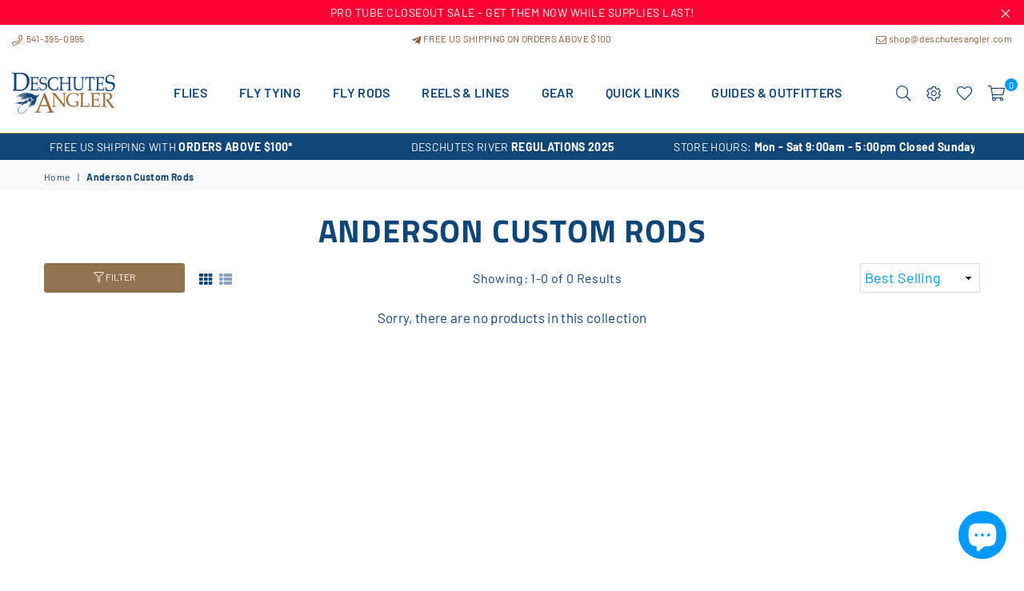

--- FILE ---
content_type: text/html; charset=utf-8
request_url: https://deschutesangler.com/collections/anderson-custom-rods
body_size: 40638
content:
<!doctype html>
<html class="no-js" lang="en" >
<head><meta charset="utf-8"><meta http-equiv="X-UA-Compatible" content="IE=edge,chrome=1"><meta name="viewport" content="width=device-width, initial-scale=1.0, maximum-scale=1.0, user-scalable=no"><meta name="theme-color" content="#111"><meta name="format-detection" content="telephone=no"><link rel="canonical" href="https://deschutesangler.com/collections/anderson-custom-rods"><link rel="dns-prefetch" href="https://deschutesangler.com" crossorigin><link rel="dns-prefetch" href="https://deschutes-angler-fly-shop.myshopify.com" crossorigin><link rel="dns-prefetch" href="https://cdn.shopify.com" crossorigin><link rel="dns-prefetch" href="https://fonts.shopifycdn.com" crossorigin><link rel="dns-prefetch" href="https://fonts.googleapis.com" crossorigin><link rel="preconnect" href="https//fonts.shopifycdn.com/" crossorigin><link rel="preconnect" href="https//cdn.shopify.com" crossorigin><link rel="preconnect" href="https://monorail-edge.shopifysvc.com"><link rel="preconnect" href="https//ajax.googleapis.com"><!-- Google tag (gtag.js) --><script async src="https://www.googletagmanager.com/gtag/js?id=G-YFZDB3CV2B"></script><script>window.dataLayer = window.dataLayer || [];function gtag(){dataLayer.push(arguments);}gtag('js', new Date());gtag('config', 'G-YFZDB3CV2B');</script><!-- ConvertKit Slide Up Modal Opt-in (Flies 10%) <script async data-uid="8c867c136b" src="https://deschutesangler.ck.page/8c867c136b/index.js"></script>--><!-- ConvertKit Exit Pop Modal Opt-in (Flies 10%) --><script async data-uid="e9348fae3d" src="https://deschutesangler.ck.page/e9348fae3d/index.js"></script><link rel="preload" as="style" href="//deschutesangler.com/cdn/shop/t/60/assets/theme.scss.css?v=6111214252301500861759259480"><link rel="preload" href="//deschutesangler.com/cdn/shop/t/60/assets/lazysizes.js?v=23589222722554599181610224227" as="script"><link rel="preload" href="//deschutesangler.com/cdn/shop/t/60/assets/vendor.min.js?v=130717809387282037911610224238" as="script"><link rel="shortcut icon" href="//deschutesangler.com/cdn/shop/files/Favicon_Steelhead_Fly_42f5f393-5b85-4179-9da9-72ad2fc6811e_32x32.png?v=1614343473" type="image/png"><title>Anderson Custom Rods&ndash; Deschutes Angler Fly Shop</title><!-- /snippets/social-meta-tags.liquid --> <meta name="keywords" content="Deschutes Angler Fly Shop, deschutesangler.com" /><meta name="author" content="AdornThemes"><meta property="og:site_name" content="Deschutes Angler Fly Shop"><meta property="og:url" content="https://deschutesangler.com/collections/anderson-custom-rods"><meta property="og:title" content="Anderson Custom Rods"><meta property="og:type" content="product.group"><meta property="og:description" content="Deschutes Angler is your online fly fishing store and gateway to the Deschutes River."><meta property="og:image" content="http://deschutesangler.com/cdn/shop/files/DA_Logo_Rework_2020_-_750_x_300_3_1200x1200.png?v=1614343227"><meta property="og:image:secure_url" content="https://deschutesangler.com/cdn/shop/files/DA_Logo_Rework_2020_-_750_x_300_3_1200x1200.png?v=1614343227"><meta name="twitter:card" content="summary_large_image"><meta name="twitter:title" content="Anderson Custom Rods"><meta name="twitter:description" content="Deschutes Angler is your online fly fishing store and gateway to the Deschutes River.">
<style type="text/css">*,::after,::before{box-sizing:border-box}article,aside,details,figcaption,figure,footer,header,hgroup,main,menu,nav,section,summary{display:block}body,button,input,select,textarea{font-family:arial;-webkit-font-smoothing:antialiased;-webkit-text-size-adjust:100%}a{background-color:transparent}a,a:after,a:before{transition:all .3s ease-in-out}b,strong{font-weight:700;}em{font-style:italic}small{font-size:80%}sub,sup{font-size:75%;line-height:0;position:relative;vertical-align:baseline}sup{top:-.5em}sub{bottom:-.25em}img{max-width:100%;border:0}button,input,optgroup,select,textarea{color:inherit;font:inherit;margin:0;outline:0}button[disabled],input[disabled]{cursor:default}.mb0{margin-bottom:0!important}.mb10{margin-bottom:10px!important}.mb20{margin-bottom:20px!important}[type=button]::-moz-focus-inner,[type=reset]::-moz-focus-inner,[type=submit]::-moz-focus-inner,button::-moz-focus-inner{border-style:none;padding:0}[type=button]:-moz-focusring,[type=reset]:-moz-focusring,[type=submit]:-moz-focusring,button:-moz-focusring{outline:1px dotted ButtonText}input[type=email],input[type=number],input[type=password],input[type=search]{-webkit-appearance:none;-moz-appearance:none}input[type=checkbox],input[type=radio]{vertical-align:middle}table{width:100%;border-collapse:collapse;border-spacing:0}td,th{padding:0}textarea{overflow:auto;-webkit-appearance:none;-moz-appearance:none}.uppercase{text-transform:uppercase}.lowercase{text-transform:lowercase}.capitalize{text-transform:capitalize}[tabindex='-1']:focus{outline:0}a,img{outline:0!important;border:0}[role=button],a,button,input,label,select,textarea{touch-action:manipulation}.flex{display:flex}.flex-item{flex:1}.clearfix::after{content:'';display:table;clear:both}.clear{clear:both}.icon__fallback-text,.visually-hidden{position:absolute!important;overflow:hidden;clip:rect(0 0 0 0);height:1px;width:1px;margin:-1px;padding:0;border:0}.visibility-hidden{visibility:hidden}.js-focus-hidden:focus{outline:0}.no-js:not(html){display:none}.no-js .no-js:not(html){display:block}.no-js .js{display:none}.skip-link:focus{clip:auto;width:auto;height:auto;margin:0;color:#111;background-color:#fff;padding:10px;opacity:1;z-index:10000;transition:none}blockquote{background:#f8f8f8;font-weight:600;font-size:15px;font-style:normal;text-align:center;padding:0 30px;margin:0}.rte blockquote{padding:25px;margin-bottom:20px}blockquote p+cite{margin-top:7.5px}blockquote cite{display:block;font-size:13px;font-style:inherit}code,pre{font-family:Consolas,monospace;font-size:1em}pre{overflow:auto}.rte:last-child{margin-bottom:0}.rte .h1,.rte .h2,.rte .h3,.rte .h4,.rte .h5,.rte .h6,.rte h1,.rte h2,.rte h3,.rte h4,.rte h5,.rte h6{margin-top:15px;margin-bottom:7.5px}.rte .h1:first-child,.rte .h2:first-child,.rte .h3:first-child,.rte .h4:first-child,.rte .h5:first-child,.rte .h6:first-child,.rte h1:first-child,.rte h2:first-child,.rte h3:first-child,.rte h4:first-child,.rte h5:first-child,.rte h6:first-child{margin-top:0}.rte li{margin-bottom:4px;list-style:inherit}.rte li:last-child{margin-bottom:0}.rte-setting{margin-bottom:11.11111px}.rte-setting:last-child{margin-bottom:0}p:last-child{margin-bottom:0}li{list-style:none}.fine-print{font-size:1.07692em;font-style:italic;margin:20px 0}.txt--minor{font-size:80%}.txt--emphasis{font-style:italic}.icon{display:inline-block;width:20px;height:20px;vertical-align:middle;fill:currentColor}.no-svg .icon{display:none}svg.icon:not(.icon--full-color) circle,svg.icon:not(.icon--full-color) ellipse,svg.icon:not(.icon--full-color) g,svg.icon:not(.icon--full-color) line,svg.icon:not(.icon--full-color) path,svg.icon:not(.icon--full-color) polygon,svg.icon:not(.icon--full-color) polyline,svg.icon:not(.icon--full-color) rect,symbol.icon:not(.icon--full-color) circle,symbol.icon:not(.icon--full-color) ellipse,symbol.icon:not(.icon--full-color) g,symbol.icon:not(.icon--full-color) line,symbol.icon:not(.icon--full-color) path,symbol.icon:not(.icon--full-color) polygon,symbol.icon:not(.icon--full-color) polyline,symbol.icon:not(.icon--full-color) rect{fill:inherit;stroke:inherit}.no-svg .icon__fallback-text{position:static!important;overflow:inherit;clip:none;height:auto;width:auto;margin:0}ol,ul{margin:0;padding:0}ol{list-style:decimal}.list--inline{padding:0;margin:0}.list--inline li{display:inline-block;margin-bottom:0;vertical-align:middle}.rte img{height:auto}.rte table{table-layout:fixed}.rte ol,.rte ul{margin:20px 0 30px 30px}.rte ol.list--inline,.rte ul.list--inline{margin-left:0}.rte ul{list-style:disc outside}.rte ul ul{list-style:circle outside}.rte ul ul ul{list-style:square outside}.rte a:not(.btn){padding-bottom:1px}.text-center .rte ol,.text-center .rte ul,.text-center.rte ol,.text-center.rte ul{margin-left:0;list-style-position:inside}.rte__table-wrapper{max-width:100%;overflow:auto;-webkit-overflow-scrolling:touch}svg:not(:root){overflow:hidden}.video-wrapper{position:relative;overflow:hidden;max-width:100%;padding-bottom:56.25%;height:0;height:auto}.video-wrapper iframe{position:absolute;top:0;left:0;width:100%;height:100%}form{margin:0}legend{border:0;padding:0}button{cursor:pointer}input[type=submit]{cursor:pointer}input[type=text]{-webkit-appearance:none;-moz-appearance:none}[type=checkbox]+label,[type=radio]+label{display:inline-block;margin-bottom:0}label[for]{cursor:pointer}textarea{min-height:100px}input[type=checkbox],input[type=radio]{margin:0 5px 0 0}select::-ms-expand{display:none}.label--hidden{position:absolute;height:0;width:0;margin-bottom:0;overflow:hidden;clip:rect(1px,1px,1px,1px)}.ie9 .label--hidden{position:static;height:auto;width:auto;margin-bottom:2px;overflow:visible;clip:initial}.form-vertical input,.form-vertical select,.form-vertical textarea{display:block;width:100%}.form-vertical [type=checkbox],.form-vertical [type=radio]{display:inline-block;width:auto;margin-right:5px}.form-vertical .btn,.form-vertical [type=submit]{display:inline-block;width:auto}.grid--table{display:table;table-layout:fixed;width:100%}.grid--table>.grid__item{float:none;display:table-cell;vertical-align:middle}.is-transitioning{display:block!important;visibility:visible!important}.grid{list-style:none;margin:0 -15px;padding:0}.grid::after{content:'';display:table;clear:both}@media only screen and (max-width:1024px){.grid{margin:0 -7.5px}.grid__item{padding-left:7.5px;padding-right:7.5px}}.grid__item{float:left;padding-left:15px;padding-right:15px;width:100%}.grid__item[class*="--push"]{position:relative}.grid--rev{direction:rtl;text-align:left}.grid--rev>.grid__item{direction:ltr;text-align:left;float:right}.col-1,.one-whole{width:100%}.col-2,.five-tenths,.four-eighths,.one-half,.three-sixths,.two-quarters,.wd-50{width:50%}.col-3,.one-third,.two-sixths{width:33.33333%}.four-sixths,.two-thirds{width:66.66667%}.col-4,.one-quarter,.two-eighths{width:25%}.six-eighths,.three-quarters{width:75%}.col-5,.one-fifth,.two-tenths{width:20%}.four-tenths,.two-fifths,.wd-40{width:40%}.six-tenths,.three-fifths,.wd-60{width:60%}.eight-tenths,.four-fifths,.wd-80{width:80%}.one-sixth{width:16.66667%}.five-sixths{width:83.33333%}.one-seventh{width:14.28571%}.one-eighth{width:12.5%}.three-eighths{width:37.5%}.five-eighths{width:62.5%}.seven-eighths{width:87.5%}.one-nineth{width:11.11111%}.one-tenth{width:10%}.three-tenths,.wd-30{width:30%}.seven-tenths,.wd-70{width:70%}.nine-tenths,.wd-90{width:90%}.show{display:block!important}.hide{display:none!important}.text-left{text-align:left!important}.text-right{text-align:right!important}.text-center{text-align:center!important}@media only screen and (min-width:767px){.medium-up--one-whole{width:100%}.medium-up--five-tenths,.medium-up--four-eighths,.medium-up--one-half,.medium-up--three-sixths,.medium-up--two-quarters{width:50%}.medium-up--one-third,.medium-up--two-sixths{width:33.33333%}.medium-up--four-sixths,.medium-up--two-thirds{width:66.66667%}.medium-up--one-quarter,.medium-up--two-eighths{width:25%}.medium-up--six-eighths,.medium-up--three-quarters{width:75%}.medium-up--one-fifth,.medium-up--two-tenths{width:20%}.medium-up--four-tenths,.medium-up--two-fifths{width:40%}.medium-up--six-tenths,.medium-up--three-fifths{width:60%}.medium-up--eight-tenths,.medium-up--four-fifths{width:80%}.medium-up--one-sixth{width:16.66667%}.medium-up--five-sixths{width:83.33333%}.medium-up--one-seventh{width:14.28571%}.medium-up--one-eighth{width:12.5%}.medium-up--three-eighths{width:37.5%}.medium-up--five-eighths{width:62.5%}.medium-up--seven-eighths{width:87.5%}.medium-up--one-nineth{width:11.11111%}.medium-up--one-tenth{width:10%}.medium-up--three-tenths{width:30%}.medium-up--seven-tenths{width:70%}.medium-up--nine-tenths{width:90%}.grid--uniform .medium-up--five-tenths:nth-child(2n+1),.grid--uniform .medium-up--four-eighths:nth-child(2n+1),.grid--uniform .medium-up--one-eighth:nth-child(8n+1),.grid--uniform .medium-up--one-fifth:nth-child(5n+1),.grid--uniform .medium-up--one-half:nth-child(2n+1),.grid--uniform .medium-up--one-quarter:nth-child(4n+1),.grid--uniform .medium-up--one-seventh:nth-child(7n+1),.grid--uniform .medium-up--one-sixth:nth-child(6n+1),.grid--uniform .medium-up--one-third:nth-child(3n+1),.grid--uniform .medium-up--three-sixths:nth-child(2n+1),.grid--uniform .medium-up--two-eighths:nth-child(4n+1),.grid--uniform .medium-up--two-sixths:nth-child(3n+1){clear:both}.medium-up--show{display:block!important}.medium-up--hide{display:none!important}.medium-up--text-left{text-align:left!important}.medium-up--text-right{text-align:right!important}.medium-up--text-center{text-align:center!important}}@media only screen and (min-width:1025px){.large-up--one-whole{width:100%}.large-up--five-tenths,.large-up--four-eighths,.large-up--one-half,.large-up--three-sixths,.large-up--two-quarters{width:50%}.large-up--one-third,.large-up--two-sixths{width:33.33333%}.large-up--four-sixths,.large-up--two-thirds{width:66.66667%}.large-up--one-quarter,.large-up--two-eighths{width:25%}.large-up--six-eighths,.large-up--three-quarters{width:75%}.large-up--one-fifth,.large-up--two-tenths{width:20%}.large-up--four-tenths,.large-up--two-fifths{width:40%}.large-up--six-tenths,.large-up--three-fifths{width:60%}.large-up--eight-tenths,.large-up--four-fifths{width:80%}.large-up--one-sixth{width:16.66667%}.large-up--five-sixths{width:83.33333%}.large-up--one-seventh{width:14.28571%}.large-up--one-eighth{width:12.5%}.large-up--three-eighths{width:37.5%}.large-up--five-eighths{width:62.5%}.large-up--seven-eighths{width:87.5%}.large-up--one-nineth{width:11.11111%}.large-up--one-tenth{width:10%}.large-up--three-tenths{width:30%}.large-up--seven-tenths{width:70%}.large-up--nine-tenths{width:90%}.grid--uniform .large-up--five-tenths:nth-child(2n+1),.grid--uniform .large-up--four-eighths:nth-child(2n+1),.grid--uniform .large-up--one-eighth:nth-child(8n+1),.grid--uniform .large-up--one-fifth:nth-child(5n+1),.grid--uniform .large-up--one-half:nth-child(2n+1),.grid--uniform .large-up--one-quarter:nth-child(4n+1),.grid--uniform .large-up--one-seventh:nth-child(7n+1),.grid--uniform .large-up--one-sixth:nth-child(6n+1),.grid--uniform .large-up--one-third:nth-child(3n+1),.grid--uniform .large-up--three-sixths:nth-child(2n+1),.grid--uniform .large-up--two-eighths:nth-child(4n+1),.grid--uniform .large-up--two-sixths:nth-child(3n+1){clear:both}.large-up--show{display:block!important}.large-up--hide{display:none!important}.large-up--text-left{text-align:left!important}.large-up--text-right{text-align:right!important}.large-up--text-center{text-align:center!important}}@media only screen and (min-width:1280px){.widescreen--one-whole{width:100%}.widescreen--five-tenths,.widescreen--four-eighths,.widescreen--one-half,.widescreen--three-sixths,.widescreen--two-quarters{width:50%}.widescreen--one-third,.widescreen--two-sixths{width:33.33333%}.widescreen--four-sixths,.widescreen--two-thirds{width:66.66667%}.widescreen--one-quarter,.widescreen--two-eighths{width:25%}.widescreen--six-eighths,.widescreen--three-quarters{width:75%}.widescreen--one-fifth,.widescreen--two-tenths{width:20%}.widescreen--four-tenths,.widescreen--two-fifths{width:40%}.widescreen--six-tenths,.widescreen--three-fifths{width:60%}.widescreen--eight-tenths,.widescreen--four-fifths{width:80%}.widescreen--one-sixth{width:16.66667%}.widescreen--five-sixths{width:83.33333%}.widescreen--one-seventh{width:14.28571%}.widescreen--one-eighth{width:12.5%}.widescreen--three-eighths{width:37.5%}.widescreen--five-eighths{width:62.5%}.widescreen--seven-eighths{width:87.5%}.widescreen--one-nineth{width:11.11111%}.widescreen--one-tenth{width:10%}.widescreen--three-tenths{width:30%}.widescreen--seven-tenths{width:70%}.widescreen--nine-tenths{width:90%}.grid--uniform .widescreen--five-tenths:nth-child(2n+1),.grid--uniform .widescreen--four-eighths:nth-child(2n+1),.grid--uniform .widescreen--one-eighth:nth-child(8n+1),.grid--uniform .widescreen--one-fifth:nth-child(5n+1),.grid--uniform .widescreen--one-half:nth-child(2n+1),.grid--uniform .widescreen--one-quarter:nth-child(4n+1),.grid--uniform .widescreen--one-seventh:nth-child(7n+1),.grid--uniform .widescreen--one-sixth:nth-child(6n+1),.grid--uniform .widescreen--one-third:nth-child(3n+1),.grid--uniform .widescreen--three-sixths:nth-child(2n+1),.grid--uniform .widescreen--two-eighths:nth-child(4n+1),.grid--uniform .widescreen--two-sixths:nth-child(3n+1){clear:both}.widescreen--show{display:block!important}.widescreen--hide{display:none!important}.widescreen--text-left{text-align:left!important}.widescreen--text-right{text-align:right!important}.widescreen--text-center{text-align:center!important}}@media only screen and (min-width:1025px) and (max-width:1279px){.large--one-whole{width:100%}.large--five-tenths,.large--four-eighths,.large--one-half,.large--three-sixths,.large--two-quarters{width:50%}.large--one-third,.large--two-sixths{width:33.33333%}.large--four-sixths,.large--two-thirds{width:66.66667%}.large--one-quarter,.large--two-eighths{width:25%}.large--six-eighths,.large--three-quarters{width:75%}.large--one-fifth,.large--two-tenths{width:20%}.large--four-tenths,.large--two-fifths{width:40%}.large--six-tenths,.large--three-fifths{width:60%}.large--eight-tenths,.large--four-fifths{width:80%}.large--one-sixth{width:16.66667%}.large--five-sixths{width:83.33333%}.large--one-seventh{width:14.28571%}.large--one-eighth{width:12.5%}.large--three-eighths{width:37.5%}.large--five-eighths{width:62.5%}.large--seven-eighths{width:87.5%}.large--one-nineth{width:11.11111%}.large--one-tenth{width:10%}.large--three-tenths{width:30%}.large--seven-tenths{width:70%}.large--nine-tenths{width:90%}.grid--uniform .large--five-tenths:nth-child(2n+1),.grid--uniform .large--four-eighths:nth-child(2n+1),.grid--uniform .large--one-eighth:nth-child(8n+1),.grid--uniform .large--one-fifth:nth-child(5n+1),.grid--uniform .large--one-half:nth-child(2n+1),.grid--uniform .large--one-quarter:nth-child(4n+1),.grid--uniform .large--one-seventh:nth-child(7n+1),.grid--uniform .large--one-sixth:nth-child(6n+1),.grid--uniform .large--one-third:nth-child(3n+1),.grid--uniform .large--three-sixths:nth-child(2n+1),.grid--uniform .large--two-eighths:nth-child(4n+1),.grid--uniform .large--two-sixths:nth-child(3n+1){clear:both}.large--show{display:block!important}.large--hide{display:none!important}.large--text-left{text-align:left!important}.large--text-right{text-align:right!important}.large--text-center{text-align:center!important}}@media only screen and (min-width:767px) and (max-width:1024px){.medium--one-whole{width:100%}.medium--five-tenths,.medium--four-eighths,.medium--one-half,.medium--three-sixths,.medium--two-quarters{width:50%}.medium--one-third,.medium--two-sixths{width:33.33333%}.medium--four-sixths,.medium--two-thirds{width:66.66667%}.medium--one-quarter,.medium--two-eighths{width:25%}.medium--six-eighths,.medium--three-quarters{width:75%}.medium--one-fifth,.medium--two-tenths{width:20%}.medium--four-tenths,.medium--two-fifths{width:40%}.medium--six-tenths,.medium--three-fifths{width:60%}.medium--eight-tenths,.medium--four-fifths{width:80%}.medium--one-sixth{width:16.66667%}.medium--five-sixths{width:83.33333%}.medium--one-seventh{width:14.28571%}.medium--one-eighth{width:12.5%}.medium--three-eighths{width:37.5%}.medium--five-eighths{width:62.5%}.medium--seven-eighths{width:87.5%}.medium--one-nineth{width:11.11111%}.medium--one-tenth{width:10%}.medium--three-tenths{width:30%}.medium--seven-tenths{width:70%}.medium--nine-tenths{width:90%}.grid--uniform .medium--five-tenths:nth-child(2n+1),.grid--uniform .medium--four-eighths:nth-child(2n+1),.grid--uniform .medium--one-eighth:nth-child(8n+1),.grid--uniform .medium--one-fifth:nth-child(5n+1),.grid--uniform .medium--one-half:nth-child(2n+1),.grid--uniform .medium--one-quarter:nth-child(4n+1),.grid--uniform .medium--one-seventh:nth-child(7n+1),.grid--uniform .medium--one-sixth:nth-child(6n+1),.grid--uniform .medium--one-third:nth-child(3n+1),.grid--uniform .medium--three-sixths:nth-child(2n+1),.grid--uniform .medium--two-eighths:nth-child(4n+1),.grid--uniform .medium--two-sixths:nth-child(3n+1){clear:both}.medium--show{display:block!important}.medium--hide{display:none!important}.medium--text-left{text-align:left!important}.medium--text-right{text-align:right!important}.medium--text-center{text-align:center!important}}@media only screen and (max-width:766px){.grid{margin:0 -5px}.grid__item{padding-left:5px;padding-right:5px}.small--one-whole{width:100%}.small--five-tenths,.small--four-eighths,.small--one-half,.small--three-sixths,.small--two-quarters{width:50%}.small--one-third,.small--two-sixths{width:33.33333%}.small--four-sixths,.small--two-thirds{width:66.66667%}.small--one-quarter,.small--two-eighths{width:25%}.small--six-eighths,.small--three-quarters{width:75%}.small--one-fifth,.small--two-tenths{width:20%}.small--four-tenths,.small--two-fifths{width:40%}.small--six-tenths,.small--three-fifths{width:60%}.small--eight-tenths,.small--four-fifths{width:80%}.small--one-sixth{width:16.66667%}.small--five-sixths{width:83.33333%}.small--one-seventh{width:14.28571%}.small--one-eighth{width:12.5%}.small--three-eighths{width:37.5%}.small--five-eighths{width:62.5%}.small--seven-eighths{width:87.5%}.small--one-nineth{width:11.11111%}.small--one-tenth{width:10%}.small--three-tenths{width:30%}.small--seven-tenths{width:70%}.small--nine-tenths{width:90%}.grid--uniform .small--five-tenths:nth-child(2n+1),.grid--uniform .small--four-eighths:nth-child(2n+1),.grid--uniform .small--one-eighth:nth-child(8n+1),.grid--uniform .small--one-half:nth-child(2n+1),.grid--uniform .small--one-quarter:nth-child(4n+1),.grid--uniform .small--one-seventh:nth-child(7n+1),.grid--uniform .small--one-sixth:nth-child(6n+1),.grid--uniform .small--one-third:nth-child(3n+1),.grid--uniform .small--three-sixths:nth-child(2n+1),.grid--uniform .small--two-eighths:nth-child(4n+1),.grid--uniform .small--two-sixths:nth-child(3n+1),.grid--uniform.small--one-fifth:nth-child(5n+1){clear:both}.small--show{display:block!important}.small--hide{display:none!important}.small--text-left{text-align:left!important}.small--text-right{text-align:right!important}.small--text-center{text-align:center!important}}.grid-mr-0{margin:0}.grid-mr-1{margin:0 -.5px}.grid-mr-2{margin:0 -1px}.grid-mr-3{margin:0 -1.5px}.grid-mr-4{margin:0 -2px}.grid-mr-5{margin:0 -2.5px}.grid-mr-6{margin:0 -3px}.grid-mr-7{margin:0 -3.5px}.grid-mr-8{margin:0 -4px}.grid-mr-9{margin:0 -4.5px}.grid-mr-10{margin:0 -5px}.grid-mr-11{margin:0 -5.5px}.grid-mr-12{margin:0 -6px}.grid-mr-13{margin:0 -6.5px}.grid-mr-14{margin:0 -7px}.grid-mr-15{margin:0 -7.5px}.grid-mr-16{margin:0 -8px}.grid-mr-17{margin:0 -8.5px}.grid-mr-18{margin:0 -9px}.grid-mr-19{margin:0 -9.5px}.grid-mr-20{margin:0 -10px}.grid-mr-21{margin:0 -10.5px}.grid-mr-22{margin:0 -11px}.grid-mr-23{margin:0 -11.5px}.grid-mr-24{margin:0 -12px}.grid-mr-25{margin:0 -12.5px}.grid-mr-26{margin:0 -13px}.grid-mr-27{margin:0 -13.5px}.grid-mr-28{margin:0 -14px}.grid-mr-29{margin:0 -14.5px}.grid-mr-30{margin:0 -15px}.pd-1 .collection-grid-item{margin:0 .5px 1px}.pd-2 .collection-grid-item{margin:0 1px 2px}.pd-3 .collection-grid-item{margin:0 1.5px 3px}.pd-4 .collection-grid-item{margin:0 2px 4px}.pd-5 .collection-grid-item{margin:0 2.5px 5px}.pd-6 .collection-grid-item{margin:0 3px 6px}.pd-7 .collection-grid-item{margin:0 3.5px 7px}.pd-8 .collection-grid-item{margin:0 4px 8px}.pd-9 .collection-grid-item{margin:0 4.5px 9px}.pd-10 .collection-grid-item{margin:0 5px 10px}.pd-11 .collection-grid-item{margin:0 5.5px 11px}.pd-12 .collection-grid-item{margin:0 6px 12px}.pd-13 .collection-grid-item{margin:0 6.5px 13px}.pd-14 .collection-grid-item{margin:0 7px 14px}.pd-15 .collection-grid-item{margin:0 7.5px 15px}.pd-16 .collection-grid-item{margin:0 8px 16px}.pd-17 .collection-grid-item{margin:0 8.5px 17px}.pd-18 .collection-grid-item{margin:0 9px 18px}.pd-19 .collection-grid-item{margin:0 9.5px 19px}.pd-20 .collection-grid-item{margin:0 10px 20px}.pd-21 .collection-grid-item{margin:0 10.5px 21px}.pd-22 .collection-grid-item{margin:0 11px 22px}.pd-23 .collection-grid-item{margin:0 11.5px 23px}.pd-24 .collection-grid-item{margin:0 12px 24px}.pd-25 .collection-grid-item{margin:0 12.5px 25px}.pd-26 .collection-grid-item{margin:0 13px 26px}.pd-27 .collection-grid-item{margin:0 13.5px 27px}.pd-28 .collection-grid-item{margin:0 14px 28px}.pd-29 .collection-grid-item{margin:0 14.5px 29px}.pd-30 .collection-grid-item{margin:0 15px 30px}@media only screen and (max-width:766px){.pd-mb-1 .collection-grid-item{margin:0 .5px 1px}.pd-mb-2 .collection-grid-item{margin:0 1px 2px}.pd-mb-3 .collection-grid-item{margin:0 1.5px 3px}.pd-mb-4 .collection-grid-item{margin:0 2px 4px}.pd-mb-5 .collection-grid-item{margin:0 2.5px 5px}.pd-mb-6 .collection-grid-item{margin:0 3px 6px}.pd-mb-7 .collection-grid-item{margin:0 3.5px 7px}.pd-mb-8 .collection-grid-item{margin:0 4px 8px}.pd-mb-9 .collection-grid-item{margin:0 4.5px 9px}.pd-mb-10 .collection-grid-item{margin:0 5px 10px}.pd-mb-11 .collection-grid-item{margin:0 5.5px 11px}.pd-mb-12 .collection-grid-item{margin:0 6px 12px}.pd-mb-13 .collection-grid-item{margin:0 6.5px 13px}.pd-mb-14 .collection-grid-item{margin:0 7px 14px}.pd-mb-15 .collection-grid-item{margin:0 7.5px 15px}.pd-mb-16 .collection-grid-item{margin:0 8px 16px}.pd-mb-17 .collection-grid-item{margin:0 8.5px 17px}.pd-mb-18 .collection-grid-item{margin:0 9px 18px}.pd-mb-19 .collection-grid-item{margin:0 9.5px 19px}.pd-mb-20 .collection-grid-item{margin:0 10px 20px}.pd-mb-21 .collection-grid-item{margin:0 10.5px 21px}.pd-mb-22 .collection-grid-item{margin:0 11px 22px}.pd-mb-23 .collection-grid-item{margin:0 11.5px 23px}.pd-mb-24 .collection-grid-item{margin:0 12px 24px}.pd-mb-25 .collection-grid-item{margin:0 12.5px 25px}.pd-mb-26 .collection-grid-item{margin:0 13px 26px}.pd-mb-27 .collection-grid-item{margin:0 13.5px 27px}.pd-mb-28 .collection-grid-item{margin:0 14px 28px}.pd-mb-29 .collection-grid-item{margin:0 14.5px 29px}.pd-mb-30 .collection-grid-item{margin:0 15px 30px}}</style>  <link rel="stylesheet" href="//deschutesangler.com/cdn/shop/t/60/assets/theme.scss.css?v=6111214252301500861759259480" type="text/css" media="all">      <script src="//deschutesangler.com/cdn/shop/t/60/assets/lazysizes.js?v=23589222722554599181610224227" async="async"></script><script>var theme = {strings:{addToCart:"Add to cart",soldOut:"Sold out",unavailable:"Unavailable",showMore:"Show More",showLess:"Show Less"},mlcurrency:false,moneyFormat:"${{amount}}",currencyFormat:"money_with_currency_format",shopCurrency:"USD",autoCurrencies:true,money_currency_format:"${{amount}} USD",money_format:"${{amount}}",ajax_cart:true,fixedHeader:true,animation:true,animationMobile:true,searchresult:"See all results",wlAvailable:"Available in Wishlist",rtl:false,days:"Days",hours:"Hrs",minuts:"Min",seconds:"Sec",};document.documentElement.className = document.documentElement.className.replace('no-js', 'js');var Metatheme = null,thm = 'Avone', shpeml = 'shop@deschutesangler.com', dmn = window.location.hostname;</script><script src="//deschutesangler.com/cdn/shop/t/60/assets/vendor.min.js?v=130717809387282037911610224238" defer="defer"></script>
<script>window.performance && window.performance.mark && window.performance.mark('shopify.content_for_header.start');</script><meta name="google-site-verification" content="NtaA2S-zdINLyTEU5oUVu05rzkz4q3nCKNpeVOKd9Zk">
<meta name="facebook-domain-verification" content="5zpmhzwy45kmqiht83du6n4po5buhc">
<meta id="shopify-digital-wallet" name="shopify-digital-wallet" content="/27057520717/digital_wallets/dialog">
<meta name="shopify-checkout-api-token" content="a806b9d24d4882ab9e642916b02ffeeb">
<meta id="in-context-paypal-metadata" data-shop-id="27057520717" data-venmo-supported="false" data-environment="production" data-locale="en_US" data-paypal-v4="true" data-currency="USD">
<link rel="alternate" type="application/atom+xml" title="Feed" href="/collections/anderson-custom-rods.atom" />
<link rel="alternate" type="application/json+oembed" href="https://deschutesangler.com/collections/anderson-custom-rods.oembed">
<script async="async" data-src="/checkouts/internal/preloads.js?locale=en-US"></script>
<link rel="preconnect" href="https://shop.app" crossorigin="anonymous">
<script async="async" data-src="https://shop.app/checkouts/internal/preloads.js?locale=en-US&shop_id=27057520717" crossorigin="anonymous"></script>
<script id="apple-pay-shop-capabilities" type="application/json">{"shopId":27057520717,"countryCode":"US","currencyCode":"USD","merchantCapabilities":["supports3DS"],"merchantId":"gid:\/\/shopify\/Shop\/27057520717","merchantName":"Deschutes Angler Fly Shop","requiredBillingContactFields":["postalAddress","email","phone"],"requiredShippingContactFields":["postalAddress","email","phone"],"shippingType":"shipping","supportedNetworks":["visa","masterCard","amex","discover","elo","jcb"],"total":{"type":"pending","label":"Deschutes Angler Fly Shop","amount":"1.00"},"shopifyPaymentsEnabled":true,"supportsSubscriptions":true}</script>
<script id="shopify-features" type="application/json">{"accessToken":"a806b9d24d4882ab9e642916b02ffeeb","betas":["rich-media-storefront-analytics"],"domain":"deschutesangler.com","predictiveSearch":true,"shopId":27057520717,"locale":"en"}</script>
<script>var Shopify = Shopify || {};
Shopify.shop = "deschutes-angler-fly-shop.myshopify.com";
Shopify.locale = "en";
Shopify.currency = {"active":"USD","rate":"1.0"};
Shopify.country = "US";
Shopify.theme = {"name":"Avone 1.0 (2020)","id":83969998925,"schema_name":null,"schema_version":null,"theme_store_id":null,"role":"main"};
Shopify.theme.handle = "null";
Shopify.theme.style = {"id":null,"handle":null};
Shopify.cdnHost = "deschutesangler.com/cdn";
Shopify.routes = Shopify.routes || {};
Shopify.routes.root = "/";</script>
<script type="module">!function(o){(o.Shopify=o.Shopify||{}).modules=!0}(window);</script>
<script>!function(o){function n(){var o=[];function n(){o.push(Array.prototype.slice.apply(arguments))}return n.q=o,n}var t=o.Shopify=o.Shopify||{};t.loadFeatures=n(),t.autoloadFeatures=n()}(window);</script>
<script>
  window.ShopifyPay = window.ShopifyPay || {};
  window.ShopifyPay.apiHost = "shop.app\/pay";
  window.ShopifyPay.redirectState = null;
</script>
<script id="shop-js-analytics" type="application/json">{"pageType":"collection"}</script>
<script defer="defer" async type="module" src="//deschutesangler.com/cdn/shopifycloud/shop-js/modules/v2/client.init-shop-cart-sync_BT-GjEfc.en.esm.js"></script>
<script defer="defer" async type="module" src="//deschutesangler.com/cdn/shopifycloud/shop-js/modules/v2/chunk.common_D58fp_Oc.esm.js"></script>
<script defer="defer" async type="module" src="//deschutesangler.com/cdn/shopifycloud/shop-js/modules/v2/chunk.modal_xMitdFEc.esm.js"></script>
<script type="module">
  await import("//deschutesangler.com/cdn/shopifycloud/shop-js/modules/v2/client.init-shop-cart-sync_BT-GjEfc.en.esm.js");
await import("//deschutesangler.com/cdn/shopifycloud/shop-js/modules/v2/chunk.common_D58fp_Oc.esm.js");
await import("//deschutesangler.com/cdn/shopifycloud/shop-js/modules/v2/chunk.modal_xMitdFEc.esm.js");

  window.Shopify.SignInWithShop?.initShopCartSync?.({"fedCMEnabled":true,"windoidEnabled":true});

</script>
<script>
  window.Shopify = window.Shopify || {};
  if (!window.Shopify.featureAssets) window.Shopify.featureAssets = {};
  window.Shopify.featureAssets['shop-js'] = {"shop-cart-sync":["modules/v2/client.shop-cart-sync_DZOKe7Ll.en.esm.js","modules/v2/chunk.common_D58fp_Oc.esm.js","modules/v2/chunk.modal_xMitdFEc.esm.js"],"init-fed-cm":["modules/v2/client.init-fed-cm_B6oLuCjv.en.esm.js","modules/v2/chunk.common_D58fp_Oc.esm.js","modules/v2/chunk.modal_xMitdFEc.esm.js"],"shop-cash-offers":["modules/v2/client.shop-cash-offers_D2sdYoxE.en.esm.js","modules/v2/chunk.common_D58fp_Oc.esm.js","modules/v2/chunk.modal_xMitdFEc.esm.js"],"shop-login-button":["modules/v2/client.shop-login-button_QeVjl5Y3.en.esm.js","modules/v2/chunk.common_D58fp_Oc.esm.js","modules/v2/chunk.modal_xMitdFEc.esm.js"],"pay-button":["modules/v2/client.pay-button_DXTOsIq6.en.esm.js","modules/v2/chunk.common_D58fp_Oc.esm.js","modules/v2/chunk.modal_xMitdFEc.esm.js"],"shop-button":["modules/v2/client.shop-button_DQZHx9pm.en.esm.js","modules/v2/chunk.common_D58fp_Oc.esm.js","modules/v2/chunk.modal_xMitdFEc.esm.js"],"avatar":["modules/v2/client.avatar_BTnouDA3.en.esm.js"],"init-windoid":["modules/v2/client.init-windoid_CR1B-cfM.en.esm.js","modules/v2/chunk.common_D58fp_Oc.esm.js","modules/v2/chunk.modal_xMitdFEc.esm.js"],"init-shop-for-new-customer-accounts":["modules/v2/client.init-shop-for-new-customer-accounts_C_vY_xzh.en.esm.js","modules/v2/client.shop-login-button_QeVjl5Y3.en.esm.js","modules/v2/chunk.common_D58fp_Oc.esm.js","modules/v2/chunk.modal_xMitdFEc.esm.js"],"init-shop-email-lookup-coordinator":["modules/v2/client.init-shop-email-lookup-coordinator_BI7n9ZSv.en.esm.js","modules/v2/chunk.common_D58fp_Oc.esm.js","modules/v2/chunk.modal_xMitdFEc.esm.js"],"init-shop-cart-sync":["modules/v2/client.init-shop-cart-sync_BT-GjEfc.en.esm.js","modules/v2/chunk.common_D58fp_Oc.esm.js","modules/v2/chunk.modal_xMitdFEc.esm.js"],"shop-toast-manager":["modules/v2/client.shop-toast-manager_DiYdP3xc.en.esm.js","modules/v2/chunk.common_D58fp_Oc.esm.js","modules/v2/chunk.modal_xMitdFEc.esm.js"],"init-customer-accounts":["modules/v2/client.init-customer-accounts_D9ZNqS-Q.en.esm.js","modules/v2/client.shop-login-button_QeVjl5Y3.en.esm.js","modules/v2/chunk.common_D58fp_Oc.esm.js","modules/v2/chunk.modal_xMitdFEc.esm.js"],"init-customer-accounts-sign-up":["modules/v2/client.init-customer-accounts-sign-up_iGw4briv.en.esm.js","modules/v2/client.shop-login-button_QeVjl5Y3.en.esm.js","modules/v2/chunk.common_D58fp_Oc.esm.js","modules/v2/chunk.modal_xMitdFEc.esm.js"],"shop-follow-button":["modules/v2/client.shop-follow-button_CqMgW2wH.en.esm.js","modules/v2/chunk.common_D58fp_Oc.esm.js","modules/v2/chunk.modal_xMitdFEc.esm.js"],"checkout-modal":["modules/v2/client.checkout-modal_xHeaAweL.en.esm.js","modules/v2/chunk.common_D58fp_Oc.esm.js","modules/v2/chunk.modal_xMitdFEc.esm.js"],"shop-login":["modules/v2/client.shop-login_D91U-Q7h.en.esm.js","modules/v2/chunk.common_D58fp_Oc.esm.js","modules/v2/chunk.modal_xMitdFEc.esm.js"],"lead-capture":["modules/v2/client.lead-capture_BJmE1dJe.en.esm.js","modules/v2/chunk.common_D58fp_Oc.esm.js","modules/v2/chunk.modal_xMitdFEc.esm.js"],"payment-terms":["modules/v2/client.payment-terms_Ci9AEqFq.en.esm.js","modules/v2/chunk.common_D58fp_Oc.esm.js","modules/v2/chunk.modal_xMitdFEc.esm.js"]};
</script>
<script id="__st">var __st={"a":27057520717,"offset":-28800,"reqid":"5863da13-8617-45f7-88fc-26fb38f2cd5b-1769041606","pageurl":"deschutesangler.com\/collections\/anderson-custom-rods","u":"c3cbb7830d68","p":"collection","rtyp":"collection","rid":162080653389};</script>
<script>window.ShopifyPaypalV4VisibilityTracking = true;</script>
<script id="form-persister">!function(){'use strict';const t='contact',e='new_comment',n=[[t,t],['blogs',e],['comments',e],[t,'customer']],o='password',r='form_key',c=['recaptcha-v3-token','g-recaptcha-response','h-captcha-response',o],s=()=>{try{return window.sessionStorage}catch{return}},i='__shopify_v',u=t=>t.elements[r],a=function(){const t=[...n].map((([t,e])=>`form[action*='/${t}']:not([data-nocaptcha='true']) input[name='form_type'][value='${e}']`)).join(',');var e;return e=t,()=>e?[...document.querySelectorAll(e)].map((t=>t.form)):[]}();function m(t){const e=u(t);a().includes(t)&&(!e||!e.value)&&function(t){try{if(!s())return;!function(t){const e=s();if(!e)return;const n=u(t);if(!n)return;const o=n.value;o&&e.removeItem(o)}(t);const e=Array.from(Array(32),(()=>Math.random().toString(36)[2])).join('');!function(t,e){u(t)||t.append(Object.assign(document.createElement('input'),{type:'hidden',name:r})),t.elements[r].value=e}(t,e),function(t,e){const n=s();if(!n)return;const r=[...t.querySelectorAll(`input[type='${o}']`)].map((({name:t})=>t)),u=[...c,...r],a={};for(const[o,c]of new FormData(t).entries())u.includes(o)||(a[o]=c);n.setItem(e,JSON.stringify({[i]:1,action:t.action,data:a}))}(t,e)}catch(e){console.error('failed to persist form',e)}}(t)}const f=t=>{if('true'===t.dataset.persistBound)return;const e=function(t,e){const n=function(t){return'function'==typeof t.submit?t.submit:HTMLFormElement.prototype.submit}(t).bind(t);return function(){let t;return()=>{t||(t=!0,(()=>{try{e(),n()}catch(t){(t=>{console.error('form submit failed',t)})(t)}})(),setTimeout((()=>t=!1),250))}}()}(t,(()=>{m(t)}));!function(t,e){if('function'==typeof t.submit&&'function'==typeof e)try{t.submit=e}catch{}}(t,e),t.addEventListener('submit',(t=>{t.preventDefault(),e()})),t.dataset.persistBound='true'};!function(){function t(t){const e=(t=>{const e=t.target;return e instanceof HTMLFormElement?e:e&&e.form})(t);e&&m(e)}document.addEventListener('submit',t),document.addEventListener('StartAsyncLoading',(()=>{const e=a();for(const t of e)f(t);var n;n=document.body,new window.MutationObserver((t=>{for(const e of t)if('childList'===e.type&&e.addedNodes.length)for(const t of e.addedNodes)1===t.nodeType&&'FORM'===t.tagName&&a().includes(t)&&f(t)})).observe(n,{childList:!0,subtree:!0,attributes:!1}),document.removeEventListener('submit',t)}))}()}();</script>
<script integrity="sha256-4kQ18oKyAcykRKYeNunJcIwy7WH5gtpwJnB7kiuLZ1E=" data-source-attribution="shopify.loadfeatures" defer="defer" data-src="//deschutesangler.com/cdn/shopifycloud/storefront/assets/storefront/load_feature-a0a9edcb.js" crossorigin="anonymous"></script>
<script crossorigin="anonymous" defer="defer" data-src="//deschutesangler.com/cdn/shopifycloud/storefront/assets/shopify_pay/storefront-65b4c6d7.js?v=20250812"></script>
<script data-source-attribution="shopify.dynamic_checkout.dynamic.init">var Shopify=Shopify||{};Shopify.PaymentButton=Shopify.PaymentButton||{isStorefrontPortableWallets:!0,init:function(){window.Shopify.PaymentButton.init=function(){};var t=document.createElement("script");t.src="https://deschutesangler.com/cdn/shopifycloud/portable-wallets/latest/portable-wallets.en.js",t.type="module",document.head.appendChild(t)}};
</script>
<script data-source-attribution="shopify.dynamic_checkout.buyer_consent">
  function portableWalletsHideBuyerConsent(e){var t=document.getElementById("shopify-buyer-consent"),n=document.getElementById("shopify-subscription-policy-button");t&&n&&(t.classList.add("hidden"),t.setAttribute("aria-hidden","true"),n.removeEventListener("click",e))}function portableWalletsShowBuyerConsent(e){var t=document.getElementById("shopify-buyer-consent"),n=document.getElementById("shopify-subscription-policy-button");t&&n&&(t.classList.remove("hidden"),t.removeAttribute("aria-hidden"),n.addEventListener("click",e))}window.Shopify?.PaymentButton&&(window.Shopify.PaymentButton.hideBuyerConsent=portableWalletsHideBuyerConsent,window.Shopify.PaymentButton.showBuyerConsent=portableWalletsShowBuyerConsent);
</script>
<script data-source-attribution="shopify.dynamic_checkout.cart.bootstrap">document.addEventListener("StartAsyncLoading",(function(){function t(){return document.querySelector("shopify-accelerated-checkout-cart, shopify-accelerated-checkout")}if(t())Shopify.PaymentButton.init();else{new MutationObserver((function(e,n){t()&&(Shopify.PaymentButton.init(),n.disconnect())})).observe(document.body,{childList:!0,subtree:!0})}}));
</script>
<link id="shopify-accelerated-checkout-styles" rel="stylesheet" media="screen" href="https://deschutesangler.com/cdn/shopifycloud/portable-wallets/latest/accelerated-checkout-backwards-compat.css" crossorigin="anonymous">
<style id="shopify-accelerated-checkout-cart">
        #shopify-buyer-consent {
  margin-top: 1em;
  display: inline-block;
  width: 100%;
}

#shopify-buyer-consent.hidden {
  display: none;
}

#shopify-subscription-policy-button {
  background: none;
  border: none;
  padding: 0;
  text-decoration: underline;
  font-size: inherit;
  cursor: pointer;
}

#shopify-subscription-policy-button::before {
  box-shadow: none;
}

      </style>

<script>window.performance && window.performance.mark && window.performance.mark('shopify.content_for_header.end');</script><!-- "snippets/weglot_hreftags.liquid" was not rendered, the associated app was uninstalled --><!-- "snippets/weglot_switcher.liquid" was not rendered, the associated app was uninstalled --><script src="https://cdn.shopify.com/extensions/e8878072-2f6b-4e89-8082-94b04320908d/inbox-1254/assets/inbox-chat-loader.js" type="text/javascript" defer="defer"></script>
<link href="https://monorail-edge.shopifysvc.com" rel="dns-prefetch">
<script>(function(){if ("sendBeacon" in navigator && "performance" in window) {try {var session_token_from_headers = performance.getEntriesByType('navigation')[0].serverTiming.find(x => x.name == '_s').description;} catch {var session_token_from_headers = undefined;}var session_cookie_matches = document.cookie.match(/_shopify_s=([^;]*)/);var session_token_from_cookie = session_cookie_matches && session_cookie_matches.length === 2 ? session_cookie_matches[1] : "";var session_token = session_token_from_headers || session_token_from_cookie || "";function handle_abandonment_event(e) {var entries = performance.getEntries().filter(function(entry) {return /monorail-edge.shopifysvc.com/.test(entry.name);});if (!window.abandonment_tracked && entries.length === 0) {window.abandonment_tracked = true;var currentMs = Date.now();var navigation_start = performance.timing.navigationStart;var payload = {shop_id: 27057520717,url: window.location.href,navigation_start,duration: currentMs - navigation_start,session_token,page_type: "collection"};window.navigator.sendBeacon("https://monorail-edge.shopifysvc.com/v1/produce", JSON.stringify({schema_id: "online_store_buyer_site_abandonment/1.1",payload: payload,metadata: {event_created_at_ms: currentMs,event_sent_at_ms: currentMs}}));}}window.addEventListener('pagehide', handle_abandonment_event);}}());</script>
<script id="web-pixels-manager-setup">(function e(e,d,r,n,o){if(void 0===o&&(o={}),!Boolean(null===(a=null===(i=window.Shopify)||void 0===i?void 0:i.analytics)||void 0===a?void 0:a.replayQueue)){var i,a;window.Shopify=window.Shopify||{};var t=window.Shopify;t.analytics=t.analytics||{};var s=t.analytics;s.replayQueue=[],s.publish=function(e,d,r){return s.replayQueue.push([e,d,r]),!0};try{self.performance.mark("wpm:start")}catch(e){}var l=function(){var e={modern:/Edge?\/(1{2}[4-9]|1[2-9]\d|[2-9]\d{2}|\d{4,})\.\d+(\.\d+|)|Firefox\/(1{2}[4-9]|1[2-9]\d|[2-9]\d{2}|\d{4,})\.\d+(\.\d+|)|Chrom(ium|e)\/(9{2}|\d{3,})\.\d+(\.\d+|)|(Maci|X1{2}).+ Version\/(15\.\d+|(1[6-9]|[2-9]\d|\d{3,})\.\d+)([,.]\d+|)( \(\w+\)|)( Mobile\/\w+|) Safari\/|Chrome.+OPR\/(9{2}|\d{3,})\.\d+\.\d+|(CPU[ +]OS|iPhone[ +]OS|CPU[ +]iPhone|CPU IPhone OS|CPU iPad OS)[ +]+(15[._]\d+|(1[6-9]|[2-9]\d|\d{3,})[._]\d+)([._]\d+|)|Android:?[ /-](13[3-9]|1[4-9]\d|[2-9]\d{2}|\d{4,})(\.\d+|)(\.\d+|)|Android.+Firefox\/(13[5-9]|1[4-9]\d|[2-9]\d{2}|\d{4,})\.\d+(\.\d+|)|Android.+Chrom(ium|e)\/(13[3-9]|1[4-9]\d|[2-9]\d{2}|\d{4,})\.\d+(\.\d+|)|SamsungBrowser\/([2-9]\d|\d{3,})\.\d+/,legacy:/Edge?\/(1[6-9]|[2-9]\d|\d{3,})\.\d+(\.\d+|)|Firefox\/(5[4-9]|[6-9]\d|\d{3,})\.\d+(\.\d+|)|Chrom(ium|e)\/(5[1-9]|[6-9]\d|\d{3,})\.\d+(\.\d+|)([\d.]+$|.*Safari\/(?![\d.]+ Edge\/[\d.]+$))|(Maci|X1{2}).+ Version\/(10\.\d+|(1[1-9]|[2-9]\d|\d{3,})\.\d+)([,.]\d+|)( \(\w+\)|)( Mobile\/\w+|) Safari\/|Chrome.+OPR\/(3[89]|[4-9]\d|\d{3,})\.\d+\.\d+|(CPU[ +]OS|iPhone[ +]OS|CPU[ +]iPhone|CPU IPhone OS|CPU iPad OS)[ +]+(10[._]\d+|(1[1-9]|[2-9]\d|\d{3,})[._]\d+)([._]\d+|)|Android:?[ /-](13[3-9]|1[4-9]\d|[2-9]\d{2}|\d{4,})(\.\d+|)(\.\d+|)|Mobile Safari.+OPR\/([89]\d|\d{3,})\.\d+\.\d+|Android.+Firefox\/(13[5-9]|1[4-9]\d|[2-9]\d{2}|\d{4,})\.\d+(\.\d+|)|Android.+Chrom(ium|e)\/(13[3-9]|1[4-9]\d|[2-9]\d{2}|\d{4,})\.\d+(\.\d+|)|Android.+(UC? ?Browser|UCWEB|U3)[ /]?(15\.([5-9]|\d{2,})|(1[6-9]|[2-9]\d|\d{3,})\.\d+)\.\d+|SamsungBrowser\/(5\.\d+|([6-9]|\d{2,})\.\d+)|Android.+MQ{2}Browser\/(14(\.(9|\d{2,})|)|(1[5-9]|[2-9]\d|\d{3,})(\.\d+|))(\.\d+|)|K[Aa][Ii]OS\/(3\.\d+|([4-9]|\d{2,})\.\d+)(\.\d+|)/},d=e.modern,r=e.legacy,n=navigator.userAgent;return n.match(d)?"modern":n.match(r)?"legacy":"unknown"}(),u="modern"===l?"modern":"legacy",c=(null!=n?n:{modern:"",legacy:""})[u],f=function(e){return[e.baseUrl,"/wpm","/b",e.hashVersion,"modern"===e.buildTarget?"m":"l",".js"].join("")}({baseUrl:d,hashVersion:r,buildTarget:u}),m=function(e){var d=e.version,r=e.bundleTarget,n=e.surface,o=e.pageUrl,i=e.monorailEndpoint;return{emit:function(e){var a=e.status,t=e.errorMsg,s=(new Date).getTime(),l=JSON.stringify({metadata:{event_sent_at_ms:s},events:[{schema_id:"web_pixels_manager_load/3.1",payload:{version:d,bundle_target:r,page_url:o,status:a,surface:n,error_msg:t},metadata:{event_created_at_ms:s}}]});if(!i)return console&&console.warn&&console.warn("[Web Pixels Manager] No Monorail endpoint provided, skipping logging."),!1;try{return self.navigator.sendBeacon.bind(self.navigator)(i,l)}catch(e){}var u=new XMLHttpRequest;try{return u.open("POST",i,!0),u.setRequestHeader("Content-Type","text/plain"),u.send(l),!0}catch(e){return console&&console.warn&&console.warn("[Web Pixels Manager] Got an unhandled error while logging to Monorail."),!1}}}}({version:r,bundleTarget:l,surface:e.surface,pageUrl:self.location.href,monorailEndpoint:e.monorailEndpoint});try{o.browserTarget=l,function(e){var d=e.src,r=e.async,n=void 0===r||r,o=e.onload,i=e.onerror,a=e.sri,t=e.scriptDataAttributes,s=void 0===t?{}:t,l=document.createElement("script"),u=document.querySelector("head"),c=document.querySelector("body");if(l.async=n,l.src=d,a&&(l.integrity=a,l.crossOrigin="anonymous"),s)for(var f in s)if(Object.prototype.hasOwnProperty.call(s,f))try{l.dataset[f]=s[f]}catch(e){}if(o&&l.addEventListener("load",o),i&&l.addEventListener("error",i),u)u.appendChild(l);else{if(!c)throw new Error("Did not find a head or body element to append the script");c.appendChild(l)}}({src:f,async:!0,onload:function(){if(!function(){var e,d;return Boolean(null===(d=null===(e=window.Shopify)||void 0===e?void 0:e.analytics)||void 0===d?void 0:d.initialized)}()){var d=window.webPixelsManager.init(e)||void 0;if(d){var r=window.Shopify.analytics;r.replayQueue.forEach((function(e){var r=e[0],n=e[1],o=e[2];d.publishCustomEvent(r,n,o)})),r.replayQueue=[],r.publish=d.publishCustomEvent,r.visitor=d.visitor,r.initialized=!0}}},onerror:function(){return m.emit({status:"failed",errorMsg:"".concat(f," has failed to load")})},sri:function(e){var d=/^sha384-[A-Za-z0-9+/=]+$/;return"string"==typeof e&&d.test(e)}(c)?c:"",scriptDataAttributes:o}),m.emit({status:"loading"})}catch(e){m.emit({status:"failed",errorMsg:(null==e?void 0:e.message)||"Unknown error"})}}})({shopId: 27057520717,storefrontBaseUrl: "https://deschutesangler.com",extensionsBaseUrl: "https://extensions.shopifycdn.com/cdn/shopifycloud/web-pixels-manager",monorailEndpoint: "https://monorail-edge.shopifysvc.com/unstable/produce_batch",surface: "storefront-renderer",enabledBetaFlags: ["2dca8a86"],webPixelsConfigList: [{"id":"452919520","configuration":"{\"config\":\"{\\\"pixel_id\\\":\\\"AW-11132318064\\\",\\\"target_country\\\":\\\"US\\\",\\\"gtag_events\\\":[{\\\"type\\\":\\\"begin_checkout\\\",\\\"action_label\\\":\\\"AW-11132318064\\\/hoc9CMOE3pQYEPDiprwp\\\"},{\\\"type\\\":\\\"search\\\",\\\"action_label\\\":\\\"AW-11132318064\\\/Jgl6CL2E3pQYEPDiprwp\\\"},{\\\"type\\\":\\\"view_item\\\",\\\"action_label\\\":[\\\"AW-11132318064\\\/a-B7CLqE3pQYEPDiprwp\\\",\\\"MC-NEV4WPGXXJ\\\"]},{\\\"type\\\":\\\"purchase\\\",\\\"action_label\\\":[\\\"AW-11132318064\\\/u5NpCLSE3pQYEPDiprwp\\\",\\\"MC-NEV4WPGXXJ\\\"]},{\\\"type\\\":\\\"page_view\\\",\\\"action_label\\\":[\\\"AW-11132318064\\\/JEI_CLeE3pQYEPDiprwp\\\",\\\"MC-NEV4WPGXXJ\\\"]},{\\\"type\\\":\\\"add_payment_info\\\",\\\"action_label\\\":\\\"AW-11132318064\\\/cRe7CMaE3pQYEPDiprwp\\\"},{\\\"type\\\":\\\"add_to_cart\\\",\\\"action_label\\\":\\\"AW-11132318064\\\/0_ySCMCE3pQYEPDiprwp\\\"}],\\\"enable_monitoring_mode\\\":false}\"}","eventPayloadVersion":"v1","runtimeContext":"OPEN","scriptVersion":"b2a88bafab3e21179ed38636efcd8a93","type":"APP","apiClientId":1780363,"privacyPurposes":[],"dataSharingAdjustments":{"protectedCustomerApprovalScopes":["read_customer_address","read_customer_email","read_customer_name","read_customer_personal_data","read_customer_phone"]}},{"id":"134676704","configuration":"{\"pixel_id\":\"945979936307520\",\"pixel_type\":\"facebook_pixel\",\"metaapp_system_user_token\":\"-\"}","eventPayloadVersion":"v1","runtimeContext":"OPEN","scriptVersion":"ca16bc87fe92b6042fbaa3acc2fbdaa6","type":"APP","apiClientId":2329312,"privacyPurposes":["ANALYTICS","MARKETING","SALE_OF_DATA"],"dataSharingAdjustments":{"protectedCustomerApprovalScopes":["read_customer_address","read_customer_email","read_customer_name","read_customer_personal_data","read_customer_phone"]}},{"id":"shopify-app-pixel","configuration":"{}","eventPayloadVersion":"v1","runtimeContext":"STRICT","scriptVersion":"0450","apiClientId":"shopify-pixel","type":"APP","privacyPurposes":["ANALYTICS","MARKETING"]},{"id":"shopify-custom-pixel","eventPayloadVersion":"v1","runtimeContext":"LAX","scriptVersion":"0450","apiClientId":"shopify-pixel","type":"CUSTOM","privacyPurposes":["ANALYTICS","MARKETING"]}],isMerchantRequest: false,initData: {"shop":{"name":"Deschutes Angler Fly Shop","paymentSettings":{"currencyCode":"USD"},"myshopifyDomain":"deschutes-angler-fly-shop.myshopify.com","countryCode":"US","storefrontUrl":"https:\/\/deschutesangler.com"},"customer":null,"cart":null,"checkout":null,"productVariants":[],"purchasingCompany":null},},"https://deschutesangler.com/cdn","fcfee988w5aeb613cpc8e4bc33m6693e112",{"modern":"","legacy":""},{"shopId":"27057520717","storefrontBaseUrl":"https:\/\/deschutesangler.com","extensionBaseUrl":"https:\/\/extensions.shopifycdn.com\/cdn\/shopifycloud\/web-pixels-manager","surface":"storefront-renderer","enabledBetaFlags":"[\"2dca8a86\"]","isMerchantRequest":"false","hashVersion":"fcfee988w5aeb613cpc8e4bc33m6693e112","publish":"custom","events":"[[\"page_viewed\",{}],[\"collection_viewed\",{\"collection\":{\"id\":\"162080653389\",\"title\":\"Anderson Custom Rods\",\"productVariants\":[]}}]]"});</script><script>
  window.ShopifyAnalytics = window.ShopifyAnalytics || {};
  window.ShopifyAnalytics.meta = window.ShopifyAnalytics.meta || {};
  window.ShopifyAnalytics.meta.currency = 'USD';
  var meta = {"products":[],"page":{"pageType":"collection","resourceType":"collection","resourceId":162080653389,"requestId":"5863da13-8617-45f7-88fc-26fb38f2cd5b-1769041606"}};
  for (var attr in meta) {
    window.ShopifyAnalytics.meta[attr] = meta[attr];
  }
</script>
<script class="analytics">
  (function () {
    var customDocumentWrite = function(content) {
      var jquery = null;

      if (window.jQuery) {
        jquery = window.jQuery;
      } else if (window.Checkout && window.Checkout.$) {
        jquery = window.Checkout.$;
      }

      if (jquery) {
        jquery('body').append(content);
      }
    };

    var hasLoggedConversion = function(token) {
      if (token) {
        return document.cookie.indexOf('loggedConversion=' + token) !== -1;
      }
      return false;
    }

    var setCookieIfConversion = function(token) {
      if (token) {
        var twoMonthsFromNow = new Date(Date.now());
        twoMonthsFromNow.setMonth(twoMonthsFromNow.getMonth() + 2);

        document.cookie = 'loggedConversion=' + token + '; expires=' + twoMonthsFromNow;
      }
    }

    var trekkie = window.ShopifyAnalytics.lib = window.trekkie = window.trekkie || [];
    if (trekkie.integrations) {
      return;
    }
    trekkie.methods = [
      'identify',
      'page',
      'ready',
      'track',
      'trackForm',
      'trackLink'
    ];
    trekkie.factory = function(method) {
      return function() {
        var args = Array.prototype.slice.call(arguments);
        args.unshift(method);
        trekkie.push(args);
        return trekkie;
      };
    };
    for (var i = 0; i < trekkie.methods.length; i++) {
      var key = trekkie.methods[i];
      trekkie[key] = trekkie.factory(key);
    }
    trekkie.load = function(config) {
      trekkie.config = config || {};
      trekkie.config.initialDocumentCookie = document.cookie;
      var first = document.getElementsByTagName('script')[0];
      var script = document.createElement('script');
      script.type = 'text/javascript';
      script.onerror = function(e) {
        var scriptFallback = document.createElement('script');
        scriptFallback.type = 'text/javascript';
        scriptFallback.onerror = function(error) {
                var Monorail = {
      produce: function produce(monorailDomain, schemaId, payload) {
        var currentMs = new Date().getTime();
        var event = {
          schema_id: schemaId,
          payload: payload,
          metadata: {
            event_created_at_ms: currentMs,
            event_sent_at_ms: currentMs
          }
        };
        return Monorail.sendRequest("https://" + monorailDomain + "/v1/produce", JSON.stringify(event));
      },
      sendRequest: function sendRequest(endpointUrl, payload) {
        // Try the sendBeacon API
        if (window && window.navigator && typeof window.navigator.sendBeacon === 'function' && typeof window.Blob === 'function' && !Monorail.isIos12()) {
          var blobData = new window.Blob([payload], {
            type: 'text/plain'
          });

          if (window.navigator.sendBeacon(endpointUrl, blobData)) {
            return true;
          } // sendBeacon was not successful

        } // XHR beacon

        var xhr = new XMLHttpRequest();

        try {
          xhr.open('POST', endpointUrl);
          xhr.setRequestHeader('Content-Type', 'text/plain');
          xhr.send(payload);
        } catch (e) {
          console.log(e);
        }

        return false;
      },
      isIos12: function isIos12() {
        return window.navigator.userAgent.lastIndexOf('iPhone; CPU iPhone OS 12_') !== -1 || window.navigator.userAgent.lastIndexOf('iPad; CPU OS 12_') !== -1;
      }
    };
    Monorail.produce('monorail-edge.shopifysvc.com',
      'trekkie_storefront_load_errors/1.1',
      {shop_id: 27057520717,
      theme_id: 83969998925,
      app_name: "storefront",
      context_url: window.location.href,
      source_url: "//deschutesangler.com/cdn/s/trekkie.storefront.9615f8e10e499e09ff0451d383e936edfcfbbf47.min.js"});

        };
        scriptFallback.async = true;
        scriptFallback.src = '//deschutesangler.com/cdn/s/trekkie.storefront.9615f8e10e499e09ff0451d383e936edfcfbbf47.min.js';
        first.parentNode.insertBefore(scriptFallback, first);
      };
      script.async = true;
      script.src = '//deschutesangler.com/cdn/s/trekkie.storefront.9615f8e10e499e09ff0451d383e936edfcfbbf47.min.js';
      first.parentNode.insertBefore(script, first);
    };
    trekkie.load(
      {"Trekkie":{"appName":"storefront","development":false,"defaultAttributes":{"shopId":27057520717,"isMerchantRequest":null,"themeId":83969998925,"themeCityHash":"8422085991021607515","contentLanguage":"en","currency":"USD","eventMetadataId":"2692d93c-333f-4462-93f2-c04c0e3bb4b5"},"isServerSideCookieWritingEnabled":true,"monorailRegion":"shop_domain","enabledBetaFlags":["65f19447"]},"Session Attribution":{},"S2S":{"facebookCapiEnabled":true,"source":"trekkie-storefront-renderer","apiClientId":580111}}
    );

    var loaded = false;
    trekkie.ready(function() {
      if (loaded) return;
      loaded = true;

      window.ShopifyAnalytics.lib = window.trekkie;

      var originalDocumentWrite = document.write;
      document.write = customDocumentWrite;
      try { window.ShopifyAnalytics.merchantGoogleAnalytics.call(this); } catch(error) {};
      document.write = originalDocumentWrite;

      window.ShopifyAnalytics.lib.page(null,{"pageType":"collection","resourceType":"collection","resourceId":162080653389,"requestId":"5863da13-8617-45f7-88fc-26fb38f2cd5b-1769041606","shopifyEmitted":true});

      var match = window.location.pathname.match(/checkouts\/(.+)\/(thank_you|post_purchase)/)
      var token = match? match[1]: undefined;
      if (!hasLoggedConversion(token)) {
        setCookieIfConversion(token);
        window.ShopifyAnalytics.lib.track("Viewed Product Category",{"currency":"USD","category":"Collection: anderson-custom-rods","collectionName":"anderson-custom-rods","collectionId":162080653389,"nonInteraction":true},undefined,undefined,{"shopifyEmitted":true});
      }
    });


        var eventsListenerScript = document.createElement('script');
        eventsListenerScript.async = true;
        eventsListenerScript.src = "//deschutesangler.com/cdn/shopifycloud/storefront/assets/shop_events_listener-3da45d37.js";
        document.getElementsByTagName('head')[0].appendChild(eventsListenerScript);

})();</script>
<script
  defer
  src="https://deschutesangler.com/cdn/shopifycloud/perf-kit/shopify-perf-kit-3.0.4.min.js"
  data-application="storefront-renderer"
  data-shop-id="27057520717"
  data-render-region="gcp-us-central1"
  data-page-type="collection"
  data-theme-instance-id="83969998925"
  data-theme-name=""
  data-theme-version=""
  data-monorail-region="shop_domain"
  data-resource-timing-sampling-rate="10"
  data-shs="true"
  data-shs-beacon="true"
  data-shs-export-with-fetch="true"
  data-shs-logs-sample-rate="1"
  data-shs-beacon-endpoint="https://deschutesangler.com/api/collect"
></script>
</head>
<body id="anderson-custom-rods" class="template-collection lazyload"><div class="notification-bar"><a href="/collections/pro-tube-sale" class="notification-bar__message">PRO TUBE CLOSEOUT SALE - GET THEM NOW WHILE SUPPLIES LAST!</a><span class="close-announcement"><i class="ad ad-times-l" aria-hidden="true"></i></span></div><div class="top-header-wrapper"><div class="top-header page-width small--hide medium--hide"><div class="header-txt left-hdr small--hide medium--hide"><a href="tel:4400111044%20833"><i class="ad ad-phone-l"></i> 541-395-0995</a></div><div class="header-txt middle-hdr text-center small--hide medium--hide"><a href="#"><i class="ad ad-telegram-plane"></i> FREE US SHIPPING ON ORDERS ABOVE $100</a></div><div class="header-social right-hdr text-right small--hide medium--hide"><a href="mailto:shop@deschutesangler.com" target="_blank"><i class="ad ad-envelope-l"></i> shop@deschutesangler.com</a></div></div></div><div id="header" data-section-id="header" data-section-type="header-section" ><header class="site-header left page-width"><div class="mobile-nav large-up--hide"><a href="#" class="hdicon js-mobile-nav-toggle open"><i class="ad ad-bars-l" aria-hidden="true"></i><i class="ad ad-times-l" aria-hidden="true"></i></a><a href="#" class="hdicon searchIco" title="Search"><i class="ad ad-search-l"></i></a></div><div class="header-logo"><a href="/" class="header-logo-link"><img src="//deschutesangler.com/cdn/shop/files/DA_Logo_Rework_2020_-_750_x_300_3_130x.png?v=1614343227" alt="Deschutes Angler Fly Shop" srcset="//deschutesangler.com/cdn/shop/files/DA_Logo_Rework_2020_-_750_x_300_3_130x.png?v=1614343227 1x, //deschutesangler.com/cdn/shop/files/DA_Logo_Rework_2020_-_750_x_300_3_130x@2x.png?v=1614343227 2x"><span class="visually-hidden">Deschutes Angler Fly Shop</span></a></div><div id="shopify-section-navigation" class="shopify-section small--hide medium--hide"><ul id="siteNav" class="siteNavigation center hidearrow" role="navigation" data-section-id="site-navigation" data-section-type="site-navigation"><li class="lvl1" ><a href="/collections/flies" >FLIES </a></li><li class="lvl1 parent megamenu" ><a href="#" >FLY TYING <i class="ad ad-angle-down-l"></i></a><div class="megamenu style4 mmfull" style="background-image:url(//deschutesangler.com/cdn/shop/files/Scissor.jpg?v=1697062384);background-position:top left;"><ul class="grid grid--uniform mmWrapper" style="padding-left:40%;"><li class="grid__item lvl-1 large-up--one-half"><a href="/collections/beads-eyes-heads-1" class="site-nav lvl-1">Beads, Eyes & Heads</a></li><li class="grid__item lvl-1 large-up--one-half"><a href="/collections/body-material-1" class="site-nav lvl-1">Body Material</a></li><li class="grid__item lvl-1 large-up--one-half"><a href="/collections/cement-glue-wax-1" class="site-nav lvl-1">Cement, Glue & Wax</a></li><li class="grid__item lvl-1 large-up--one-half"><a href="/collections/dubbing" class="site-nav lvl-1">Dubbing</a></li><li class="grid__item lvl-1 large-up--one-half"><a href="/collections/feathers" class="site-nav lvl-1">Feathers</a></li><li class="grid__item lvl-1 large-up--one-half"><a href="/collections/fly-tying-tools" class="site-nav lvl-1">Fly Tying Tools</a></li><li class="grid__item lvl-1 large-up--one-half"><a href="/collections/hair-fur-1" class="site-nav lvl-1">Hair & Fur</a></li><li class="grid__item lvl-1 large-up--one-half"><a href="/collections/hooks-shanks-1" class="site-nav lvl-1">Hooks & Shanks</a></li><li class="grid__item lvl-1 large-up--one-half"><a href="/collections/mylar-flash-1" class="site-nav lvl-1">Mylar & Flash</a></li><li class="grid__item lvl-1 large-up--one-half"><a href="/collections/pro-sportfisher" class="site-nav lvl-1">Pro Sportfisher</a></li><li class="grid__item lvl-1 large-up--one-half"><a href="/collections/rubber-legs-foam-1" class="site-nav lvl-1">Rubber Legs & Foam</a></li><li class="grid__item lvl-1 large-up--one-half"><a href="/collections/thread-floss-1" class="site-nav lvl-1">Thread & Floss</a></li><li class="grid__item lvl-1 large-up--one-half"><a href="/collections/tinsel-wire-lead-1" class="site-nav lvl-1">Tinsel, Wire & Lead</a></li><li class="grid__item lvl-1 large-up--one-half"><a href="/collections/uv-fly-tying-materials-1" class="site-nav lvl-1">UV Fly Tying Materials</a></li><li class="grid__item lvl-1 large-up--one-half"><a href="/collections/uv-cement-coatings-1" class="site-nav lvl-1">UV Cement & Coatings</a></li><li class="grid__item lvl-1 large-up--one-half"><a href="/collections/fly-tying-vice" class="site-nav lvl-1">Vises</a></li></ul></div></li><li class="lvl1 parent megamenu" ><a href="#" >FLY RODS <i class="ad ad-angle-down-l"></i></a><div class="megamenu style4 mmfull" style="background-image:url(//deschutesangler.com/cdn/shop/files/R8.jpg?v=1697062619);background-position:top left;"><ul class="grid grid--uniform mmWrapper" style="padding-left:50%;"><li class="grid__item lvl-1 large-up--one-half"><a href="/collections/vendor" class="site-nav lvl-1">FLY RODS</a><ul class="subLinks"><li class="lvl-2"><a href="/collections/arw" class="site-nav lvl-2">ARW Spey Rods</a></li><li class="lvl-2"><a href="/collections/beulah-fly-rods" class="site-nav lvl-2">Beulah Fly Rods</a></li><li class="lvl-2"><a href="/collections/c-f-burkheimer-fly-rods" class="site-nav lvl-2">C.F. Burkheimer Fly Rods</a></li><li class="lvl-2"><a href="/collections/cortland-fly-rods" class="site-nav lvl-2">Cortland Fly Rods</a></li><li class="lvl-2"><a href="/collections/echo-fly-rods" class="site-nav lvl-2">Echo Fly Rods</a></li><li class="lvl-2"><a href="/collections/g-loomis" class="site-nav lvl-2">G. Loomis Fly Rods</a></li><li class="lvl-2"><a href="/collections/lamson-rods" class="site-nav lvl-2">Lamson Fly Rods</a></li><li class="lvl-2"><a href="/collections/nam-rods" class="site-nav lvl-2">Nam Fly Rods</a></li><li class="lvl-2"><a href="/products/redington-dually-spey-rod" class="site-nav lvl-2">Redington Fly Rods</a></li><li class="lvl-2"><a href="/collections/r-l-winston-fly-rods" class="site-nav lvl-2">R.L. Winston Fly Rods</a></li><li class="lvl-2"><a href="/collections/sage-fly-rods" class="site-nav lvl-2">Sage Fly Rods</a></li><li class="lvl-2"><a href="/collections/scott-fly-rods" class="site-nav lvl-2">Scott Fly Rods</a></li><li class="lvl-2"><a href="/collections/thomas-thomas" class="site-nav lvl-2">Thomas & Thomas Fly Rods</a></li></ul></li><li class="grid__item lvl-1 large-up--one-half"><a href="/" class="site-nav lvl-1">STYLE</a><ul class="subLinks"><li class="lvl-2"><a href="/collections/freshwater-fly-rod-1" class="site-nav lvl-2">Freshwater Fly Rods</a></li><li class="lvl-2"><a href="/collections/saltwater-fly-rod-1" class="site-nav lvl-2">Saltwater Fly Rods</a></li><li class="lvl-2"><a href="/collections/euro-nymph-fly-rod" class="site-nav lvl-2">Euro Nymph Fly Rods</a></li><li class="lvl-2"><a href="/collections/spey-fly-rod" class="site-nav lvl-2">Spey Fly Rods</a></li><li class="lvl-2"><a href="/collections/trout-spey-rod" class="site-nav lvl-2">Trout Spey Fly Rods</a></li></ul></li></ul></div></li><li class="lvl1 parent megamenu" ><a href="#" >REELS & LINES <i class="ad ad-angle-down-l"></i></a><div class="megamenu style4 mmfull" style="background-image:url(//deschutesangler.com/cdn/shop/files/WideSpoolPerfect_alt5_66da55b8-7705-4f2e-8e73-37fcdf313c50.png?v=1697062699);background-position:top left;"><ul class="grid grid--uniform mmWrapper" style="padding-left:30%;"><li class="grid__item lvl-1 large-up--one-quarter"><a href="/collections/fly-reels-1" class="site-nav lvl-1">FLY REELS</a><ul class="subLinks"><li class="lvl-2"><a href="/collections/abel-fly-reels" class="site-nav lvl-2">Abel Fly Reels</a></li><li class="lvl-2"><a href="/collections/bauer-fly-reels-1" class="site-nav lvl-2">Bauer Fly Reels</a></li><li class="lvl-2"><a href="/collections/galvan-fly-reels" class="site-nav lvl-2">Galvan Fly Reels</a></li><li class="lvl-2"><a href="/collections/hardy-fly-reels-1" class="site-nav lvl-2">Hardy Fly Reels</a></li><li class="lvl-2"><a href="/collections/hatch-fly-reels-1" class="site-nav lvl-2">Hatch Fly Reels</a></li><li class="lvl-2"><a href="/collections/lamson-fly-reels" class="site-nav lvl-2">Lamson Fly Reels</a></li><li class="lvl-2"><a href="/collections/ross-fly-reels" class="site-nav lvl-2">Ross Fly Reels</a></li><li class="lvl-2"><a href="/collections/sage-fly-reels-1" class="site-nav lvl-2">Sage Fly Reels</a></li><li class="lvl-2"><a href="/collections/tibor-fly-reels" class="site-nav lvl-2">Tibor Fly Reels</a></li></ul></li><li class="grid__item lvl-1 large-up--one-quarter"><a href="/collections/fly-line-1" class="site-nav lvl-1">FLY LINES</a><ul class="subLinks"><li class="lvl-2"><a href="/collections/freshwater-fly-line-1" class="site-nav lvl-2">Freshwater Lines</a></li><li class="lvl-2"><a href="/collections/running-line" class="site-nav lvl-2">Running Lines</a></li><li class="lvl-2"><a href="/collections/saltwater-fly-line-1" class="site-nav lvl-2">Saltwater Lines</a></li><li class="lvl-2"><a href="/collections/spey-lines" class="site-nav lvl-2">Spey Lines</a></li><li class="lvl-2"><a href="/collections/sink-tips" class="site-nav lvl-2">Sink Tips</a></li></ul></li><li class="grid__item lvl-1 large-up--one-quarter"><a href="/collections/leaders-and-tippet" class="site-nav lvl-1">LEADERS & TIPPET</a><ul class="subLinks"><li class="lvl-2"><a href="/collections/euro-nymphing-leader-1" class="site-nav lvl-2">Euro Nymphing Leader</a></li><li class="lvl-2"><a href="/collections/freshwater-leader-1" class="site-nav lvl-2">Freshwater Leader</a></li><li class="lvl-2"><a href="/collections/saltwater-leader-1" class="site-nav lvl-2">Saltwater Leader</a></li><li class="lvl-2"><a href="/collections/fluorocarbon-tippet-1" class="site-nav lvl-2">Fluorocarbon Tippet</a></li><li class="lvl-2"><a href="/collections/nylon-tippet-1" class="site-nav lvl-2">Nylon Tippet</a></li></ul></li><li class="grid__item lvl-1 large-up--one-quarter"><a href="/collections/extras" class="site-nav lvl-1">EXTRAS</a><ul class="subLinks"><li class="lvl-2"><a href="/collections/line-cleaner-1" class="site-nav lvl-2">Line Cleaner</a></li><li class="lvl-2"><a href="/collections/reel-cases" class="site-nav lvl-2">Reel Cases</a></li><li class="lvl-2"><a href="/collections/tippet-rings" class="site-nav lvl-2">Tippet Rings</a></li><li class="lvl-2"><a href="/collections/wallets-1" class="site-nav lvl-2">Wallets</a></li></ul></li></ul></div></li><li class="lvl1 parent megamenu" ><a href="#" >GEAR <i class="ad ad-angle-down-l"></i></a><div class="megamenu style4 mmfull" style="background-image:url(//deschutesangler.com/cdn/shop/files/Thunderhead_backpack_orange_1100x_3b3f3ff7-3cd0-4552-984d-efd3dcc841bb.webp?v=1697062796);background-position:top right;"><ul class="grid grid--uniform mmWrapper" style="padding-right:30%;"><li class="grid__item lvl-1 large-up--one-quarter"><a href="/collections/essentials" class="site-nav lvl-1">ESSENTIALS</a><ul class="subLinks"><li class="lvl-2"><a href="/collections/floatant-powders-1" class="site-nav lvl-2">Floatant & Powders</a></li><li class="lvl-2"><a href="/collections/fly-boxes" class="site-nav lvl-2">Fly Boxes</a></li><li class="lvl-2"><a href="/collections/landing-nets" class="site-nav lvl-2">Landing Nets</a></li><li class="lvl-2"><a href="/collections/nippers-and-retractors" class="site-nav lvl-2">Nippers & Retractors</a></li><li class="lvl-2"><a href="/collections/pliers-forcepts" class="site-nav lvl-2">Pliers & Forceps</a></li><li class="lvl-2"><a href="/collections/sunglasses-1" class="site-nav lvl-2">Sunglasses</a></li><li class="lvl-2"><a href="/collections/vehicle-rod-racks" class="site-nav lvl-2">Vehicle Rod Racks</a></li><li class="lvl-2"><a href="/collections/weight-split-shot-1" class="site-nav lvl-2">Weight & Split Shot</a></li></ul></li><li class="grid__item lvl-1 large-up--one-quarter"><a href="/collections/wading-gear" class="site-nav lvl-1">WADING GEAR</a><ul class="subLinks"><li class="lvl-2"><a href="/collections/waders-1" class="site-nav lvl-2">Waders</a></li><li class="lvl-2"><a href="/collections/wading-boots-1" class="site-nav lvl-2">Wading Boots</a></li><li class="lvl-2"><a href="/collections/socks-gravel-guards-etc" class="site-nav lvl-2">Wading Accessories</a></li><li class="lvl-2"><a href="/collections/wader-repair" class="site-nav lvl-2">Wader Repair</a></li></ul></li><li class="grid__item lvl-1 large-up--one-quarter"><a href="/collections/bags-luggage" class="site-nav lvl-1">BAGS & LUGGAGE</a><ul class="subLinks"><li class="lvl-2"><a href="/collections/backpacks-1" class="site-nav lvl-2">Backpacks</a></li><li class="lvl-2"><a href="/collections/sling-packs" class="site-nav lvl-2">Sling Packs</a></li><li class="lvl-2"><a href="/collections/waist-packs-1" class="site-nav lvl-2">Hip Packs</a></li><li class="lvl-2"><a href="/collections/chest-packs" class="site-nav lvl-2">Chest Packs</a></li><li class="lvl-2"><a href="/collections/vests" class="site-nav lvl-2">Vests</a></li><li class="lvl-2"><a href="/collections/dry-bags" class="site-nav lvl-2">Dry Bags</a></li><li class="lvl-2"><a href="/collections/luggage-1" class="site-nav lvl-2">Luggage</a></li><li class="lvl-2"><a href="/collections/rod-storage-1" class="site-nav lvl-2">Rod Storage</a></li></ul></li><li class="grid__item lvl-1 large-up--one-quarter"><a href="/collections/apparel-1" class="site-nav lvl-1">APPAREL</a><ul class="subLinks"><li class="lvl-2"><a href="/collections/womens-apparel" class="site-nav lvl-2">Women's Apparel</a></li><li class="lvl-2"><a href="/collections/mens-apparel" class="site-nav lvl-2">Men's Apparel</a></li><li class="lvl-2"><a href="/collections/hats-caps" class="site-nav lvl-2">Hats & Caps</a></li><li class="lvl-2"><a href="/collections/accessories" class="site-nav lvl-2">Accessories</a></li></ul></li><li class="grid__item lvl-1 large-up--one-quarter"><a href="/collections/streamside-accessories-1" class="site-nav lvl-1">STREAMSIDE ACCESSORIES</a><ul class="subLinks"><li class="lvl-2"><a href="/collections/fly-patches-1" class="site-nav lvl-2">Fly Patches</a></li><li class="lvl-2"><a href="/collections/hook-file" class="site-nav lvl-2">Hook Files</a></li><li class="lvl-2"><a href="/collections/knot-tiers-1" class="site-nav lvl-2">Knot Tiers</a></li><li class="lvl-2"><a href="/collections/lanyards" class="site-nav lvl-2">Lanyards</a></li><li class="lvl-2"><a href="/collections/leader-straightener" class="site-nav lvl-2">Leader Straightener</a></li><li class="lvl-2"><a href="/collections/net-rod-holders" class="site-nav lvl-2">Net & Rod Holders</a></li><li class="lvl-2"><a href="/collections/strike-indicators-1" class="site-nav lvl-2">Strike Indicators</a></li><li class="lvl-2"><a href="/collections/thermometers" class="site-nav lvl-2">Thermometers</a></li><li class="lvl-2"><a href="/collections/tippet-floatant-holders-1" class="site-nav lvl-2">Tippet & Floatant Holders</a></li></ul></li><li class="grid__item lvl-1 large-up--one-quarter"><a href="/collections/miscellaneous" class="site-nav lvl-1">MISC</a></li></ul></div></li><li class="lvl1 parent dropdown" ><a href="#" >QUICK LINKS <i class="ad ad-angle-down-l"></i></a><ul class="dropdown"><li class="lvl-1"><a href="/blogs/fishing-report" class="site-nav lvl-1">Deschutes River Fishing Report</a></li><li class="lvl-1"><a href="https://www.deschutesriveralliance.org/water-quality-monitoring" class="site-nav lvl-1">Water Quality Monitoring Stations</a></li><li class="lvl-1"><a href="https://www.fpc.org/currentdaily/HistFishTwo_7day-ytd_Adults.htm" class="site-nav lvl-1">Current Steelhead Count</a></li><li class="lvl-1"><a href="/pages/boneville-fish-counts" class="site-nav lvl-1">Year To Year Steelhead Count</a></li><li class="lvl-1"><a href="https://waterdata.usgs.gov/or/nwis/current/?type=flow" class="site-nav lvl-1">Stream Flows<i class="ad ad-angle-right-r" aria-hidden="true"></i></a><ul class="subLinks"><li class="lvl-2"><a href="https://waterdata.usgs.gov/monitoring-location/14092500/#parameterCode=00065" class="site-nav lvl-2">Deschutes River at Madras</a></li><li class="lvl-2"><a href="https://waterdata.usgs.gov/monitoring-location/14103000/#parameterCode=00065" class="site-nav lvl-2">Deschtues River at Moody</a></li><li class="lvl-2"><a href="https://waterdata.usgs.gov/monitoring-location/14101500/#parameterCode=00065" class="site-nav lvl-2">White River</a></li><li class="lvl-2"><a href="https://waterdata.usgs.gov/monitoring-location/14046500/#parameterCode=00065" class="site-nav lvl-2">John Day at Service Creek</a></li><li class="lvl-2"><a href="https://waterdata.usgs.gov/monitoring-location/14048000/#parameterCode=00065" class="site-nav lvl-2">John Day at McDonald Ferry</a></li></ul></li><li class="lvl-1"><a href="https://www.willyweather.com/or/wasco-county/maupin.html" class="site-nav lvl-1">Local Weather</a></li><li class="lvl-1"><a href="http://www.tripcheck.com" class="site-nav lvl-1">Trip Check</a></li><li class="lvl-1"><a href="https://myodfw.com/fishing/central-zone" class="site-nav lvl-1">Deschutes River Regulations 2025</a></li><li class="lvl-1"><a href="https://vimeo.com/968532584" class="site-nav lvl-1">"The Last 100 Miles" Film</a></li><li class="lvl-1"><a href="/pages/frequently-asked-questions" class="site-nav lvl-1">Shop Our Brands</a></li><li class="lvl-1"><a href="/collections/gift-ideas" class="site-nav lvl-1">Gift Ideas</a></li><li class="lvl-1"><a href="/pages/shipping-returns" class="site-nav lvl-1">Shipping & Returns</a></li><li class="lvl-1"><a href="/pages/contact-us" class="site-nav lvl-1">Contact Us</a></li></ul></li><li class="lvl1" ><a href="/pages/best-deschutes-fishing-guides"target="_blank">GUIDES & OUTFITTERS </a></li></ul></div><div class="icons-col text-right"><a href="#" class="hdicon searchIco small--hide medium--hide" title="Search"><i class="ad ad-search-l"></i></a><a href="#" class="hdicon site-settings" title="Settings"><i class="ad ad-cog-l"></i></a> <a href="/pages/wishlist" class="hdicon wishlist small--hide medium--hide" title="Wishlist"><i class="ad ad-heart-l"></i><span class="favCount hide">0</span></a><a href="/cart" class="hdicon header-cart" title="Cart"><i class="ad ad-cart-l"></i><span id="CartCount" class="site-header__cart-count" data-cart-render="item_count">0</span></a><div id="settingsBox" style=""><div class="customer-links"><p><a href="/account/login" class="btn">LOGIN</a></p><p class="text-center">New User? <a href="/account/register" class="register">Register Now</a></p><p class="mbl-wl"><a href="/pages/wishlist" class="hdicon wishlist large-up--hide" title="Wishlist">Wishlist</a></p></div><div class="language-picker"><span class="ttl">SELECT LANGUAGE</span><ul id="language" class="cnrLangList"></ul></div></div></div></header></div><div class="stickySpace"></div><div class="mobile-nav-wrapper large-up--hide" role="navigation"><div class="closemobileMenu"><i class="ad ad-times-circle pull-right" aria-hidden="true"></i> Close Menu</div><ul id="MobileNav" class="mobile-nav siteNavigation"><li class="lvl1"><a href="/collections/flies">FLIES </a></li><li class="lvl1 parent megamenu"><a href="#">FLY TYING <i class="ad ad-plus-l"></i></a><ul><li class="lvl-1"><a href="/collections/beads-eyes-heads-1" class="site-nav">Beads, Eyes & Heads</a></li><li class="lvl-1"><a href="/collections/body-material-1" class="site-nav">Body Material</a></li><li class="lvl-1"><a href="/collections/cement-glue-wax-1" class="site-nav">Cement, Glue & Wax</a></li><li class="lvl-1"><a href="/collections/dubbing" class="site-nav">Dubbing</a></li><li class="lvl-1"><a href="/collections/feathers" class="site-nav">Feathers</a></li><li class="lvl-1"><a href="/collections/fly-tying-tools" class="site-nav">Fly Tying Tools</a></li><li class="lvl-1"><a href="/collections/hair-fur-1" class="site-nav">Hair & Fur</a></li><li class="lvl-1"><a href="/collections/hooks-shanks-1" class="site-nav">Hooks & Shanks</a></li><li class="lvl-1"><a href="/collections/mylar-flash-1" class="site-nav">Mylar & Flash</a></li><li class="lvl-1"><a href="/collections/pro-sportfisher" class="site-nav">Pro Sportfisher</a></li><li class="lvl-1"><a href="/collections/rubber-legs-foam-1" class="site-nav">Rubber Legs & Foam</a></li><li class="lvl-1"><a href="/collections/thread-floss-1" class="site-nav">Thread & Floss</a></li><li class="lvl-1"><a href="/collections/tinsel-wire-lead-1" class="site-nav">Tinsel, Wire & Lead</a></li><li class="lvl-1"><a href="/collections/uv-fly-tying-materials-1" class="site-nav">UV Fly Tying Materials</a></li><li class="lvl-1"><a href="/collections/uv-cement-coatings-1" class="site-nav">UV Cement & Coatings</a></li><li class="lvl-1"><a href="/collections/fly-tying-vice" class="site-nav">Vises</a></li></ul></li><li class="lvl1 parent megamenu"><a href="#">FLY RODS <i class="ad ad-plus-l"></i></a><ul><li class="lvl-1"><a href="/collections/vendor" class="site-nav">FLY RODS<i class="ad ad-plus-l" aria-hidden="true"></i></a><ul class="subLinks"><li class="lvl-2"><a href="/collections/arw" class="site-nav lvl-2">ARW Spey Rods</a></li><li class="lvl-2"><a href="/collections/beulah-fly-rods" class="site-nav lvl-2">Beulah Fly Rods</a></li><li class="lvl-2"><a href="/collections/c-f-burkheimer-fly-rods" class="site-nav lvl-2">C.F. Burkheimer Fly Rods</a></li><li class="lvl-2"><a href="/collections/cortland-fly-rods" class="site-nav lvl-2">Cortland Fly Rods</a></li><li class="lvl-2"><a href="/collections/echo-fly-rods" class="site-nav lvl-2">Echo Fly Rods</a></li><li class="lvl-2"><a href="/collections/g-loomis" class="site-nav lvl-2">G. Loomis Fly Rods</a></li><li class="lvl-2"><a href="/collections/lamson-rods" class="site-nav lvl-2">Lamson Fly Rods</a></li><li class="lvl-2"><a href="/collections/nam-rods" class="site-nav lvl-2">Nam Fly Rods</a></li><li class="lvl-2"><a href="/products/redington-dually-spey-rod" class="site-nav lvl-2">Redington Fly Rods</a></li><li class="lvl-2"><a href="/collections/r-l-winston-fly-rods" class="site-nav lvl-2">R.L. Winston Fly Rods</a></li><li class="lvl-2"><a href="/collections/sage-fly-rods" class="site-nav lvl-2">Sage Fly Rods</a></li><li class="lvl-2"><a href="/collections/scott-fly-rods" class="site-nav lvl-2">Scott Fly Rods</a></li><li class="lvl-2"><a href="/collections/thomas-thomas" class="site-nav lvl-2">Thomas & Thomas Fly Rods</a></li></ul></li><li class="lvl-1"><a href="/" class="site-nav">STYLE<i class="ad ad-plus-l" aria-hidden="true"></i></a><ul class="subLinks"><li class="lvl-2"><a href="/collections/freshwater-fly-rod-1" class="site-nav lvl-2">Freshwater Fly Rods</a></li><li class="lvl-2"><a href="/collections/saltwater-fly-rod-1" class="site-nav lvl-2">Saltwater Fly Rods</a></li><li class="lvl-2"><a href="/collections/euro-nymph-fly-rod" class="site-nav lvl-2">Euro Nymph Fly Rods</a></li><li class="lvl-2"><a href="/collections/spey-fly-rod" class="site-nav lvl-2">Spey Fly Rods</a></li><li class="lvl-2"><a href="/collections/trout-spey-rod" class="site-nav lvl-2">Trout Spey Fly Rods</a></li></ul></li></ul></li><li class="lvl1 parent megamenu"><a href="#">REELS & LINES <i class="ad ad-plus-l"></i></a><ul><li class="lvl-1"><a href="/collections/fly-reels-1" class="site-nav">FLY REELS<i class="ad ad-plus-l" aria-hidden="true"></i></a><ul class="subLinks"><li class="lvl-2"><a href="/collections/abel-fly-reels" class="site-nav lvl-2">Abel Fly Reels</a></li><li class="lvl-2"><a href="/collections/bauer-fly-reels-1" class="site-nav lvl-2">Bauer Fly Reels</a></li><li class="lvl-2"><a href="/collections/galvan-fly-reels" class="site-nav lvl-2">Galvan Fly Reels</a></li><li class="lvl-2"><a href="/collections/hardy-fly-reels-1" class="site-nav lvl-2">Hardy Fly Reels</a></li><li class="lvl-2"><a href="/collections/hatch-fly-reels-1" class="site-nav lvl-2">Hatch Fly Reels</a></li><li class="lvl-2"><a href="/collections/lamson-fly-reels" class="site-nav lvl-2">Lamson Fly Reels</a></li><li class="lvl-2"><a href="/collections/ross-fly-reels" class="site-nav lvl-2">Ross Fly Reels</a></li><li class="lvl-2"><a href="/collections/sage-fly-reels-1" class="site-nav lvl-2">Sage Fly Reels</a></li><li class="lvl-2"><a href="/collections/tibor-fly-reels" class="site-nav lvl-2">Tibor Fly Reels</a></li></ul></li><li class="lvl-1"><a href="/collections/fly-line-1" class="site-nav">FLY LINES<i class="ad ad-plus-l" aria-hidden="true"></i></a><ul class="subLinks"><li class="lvl-2"><a href="/collections/freshwater-fly-line-1" class="site-nav lvl-2">Freshwater Lines</a></li><li class="lvl-2"><a href="/collections/running-line" class="site-nav lvl-2">Running Lines</a></li><li class="lvl-2"><a href="/collections/saltwater-fly-line-1" class="site-nav lvl-2">Saltwater Lines</a></li><li class="lvl-2"><a href="/collections/spey-lines" class="site-nav lvl-2">Spey Lines</a></li><li class="lvl-2"><a href="/collections/sink-tips" class="site-nav lvl-2">Sink Tips</a></li></ul></li><li class="lvl-1"><a href="/collections/leaders-and-tippet" class="site-nav">LEADERS & TIPPET<i class="ad ad-plus-l" aria-hidden="true"></i></a><ul class="subLinks"><li class="lvl-2"><a href="/collections/euro-nymphing-leader-1" class="site-nav lvl-2">Euro Nymphing Leader</a></li><li class="lvl-2"><a href="/collections/freshwater-leader-1" class="site-nav lvl-2">Freshwater Leader</a></li><li class="lvl-2"><a href="/collections/saltwater-leader-1" class="site-nav lvl-2">Saltwater Leader</a></li><li class="lvl-2"><a href="/collections/fluorocarbon-tippet-1" class="site-nav lvl-2">Fluorocarbon Tippet</a></li><li class="lvl-2"><a href="/collections/nylon-tippet-1" class="site-nav lvl-2">Nylon Tippet</a></li></ul></li><li class="lvl-1"><a href="/collections/extras" class="site-nav">EXTRAS<i class="ad ad-plus-l" aria-hidden="true"></i></a><ul class="subLinks"><li class="lvl-2"><a href="/collections/line-cleaner-1" class="site-nav lvl-2">Line Cleaner</a></li><li class="lvl-2"><a href="/collections/reel-cases" class="site-nav lvl-2">Reel Cases</a></li><li class="lvl-2"><a href="/collections/tippet-rings" class="site-nav lvl-2">Tippet Rings</a></li><li class="lvl-2"><a href="/collections/wallets-1" class="site-nav lvl-2">Wallets</a></li></ul></li></ul></li><li class="lvl1 parent megamenu"><a href="#">GEAR <i class="ad ad-plus-l"></i></a><ul><li class="lvl-1"><a href="/collections/essentials" class="site-nav">ESSENTIALS<i class="ad ad-plus-l" aria-hidden="true"></i></a><ul class="subLinks"><li class="lvl-2"><a href="/collections/floatant-powders-1" class="site-nav lvl-2">Floatant & Powders</a></li><li class="lvl-2"><a href="/collections/fly-boxes" class="site-nav lvl-2">Fly Boxes</a></li><li class="lvl-2"><a href="/collections/landing-nets" class="site-nav lvl-2">Landing Nets</a></li><li class="lvl-2"><a href="/collections/nippers-and-retractors" class="site-nav lvl-2">Nippers & Retractors</a></li><li class="lvl-2"><a href="/collections/pliers-forcepts" class="site-nav lvl-2">Pliers & Forceps</a></li><li class="lvl-2"><a href="/collections/sunglasses-1" class="site-nav lvl-2">Sunglasses</a></li><li class="lvl-2"><a href="/collections/vehicle-rod-racks" class="site-nav lvl-2">Vehicle Rod Racks</a></li><li class="lvl-2"><a href="/collections/weight-split-shot-1" class="site-nav lvl-2">Weight & Split Shot</a></li></ul></li><li class="lvl-1"><a href="/collections/wading-gear" class="site-nav">WADING GEAR<i class="ad ad-plus-l" aria-hidden="true"></i></a><ul class="subLinks"><li class="lvl-2"><a href="/collections/waders-1" class="site-nav lvl-2">Waders</a></li><li class="lvl-2"><a href="/collections/wading-boots-1" class="site-nav lvl-2">Wading Boots</a></li><li class="lvl-2"><a href="/collections/socks-gravel-guards-etc" class="site-nav lvl-2">Wading Accessories</a></li><li class="lvl-2"><a href="/collections/wader-repair" class="site-nav lvl-2">Wader Repair</a></li></ul></li><li class="lvl-1"><a href="/collections/bags-luggage" class="site-nav">BAGS & LUGGAGE<i class="ad ad-plus-l" aria-hidden="true"></i></a><ul class="subLinks"><li class="lvl-2"><a href="/collections/backpacks-1" class="site-nav lvl-2">Backpacks</a></li><li class="lvl-2"><a href="/collections/sling-packs" class="site-nav lvl-2">Sling Packs</a></li><li class="lvl-2"><a href="/collections/waist-packs-1" class="site-nav lvl-2">Hip Packs</a></li><li class="lvl-2"><a href="/collections/chest-packs" class="site-nav lvl-2">Chest Packs</a></li><li class="lvl-2"><a href="/collections/vests" class="site-nav lvl-2">Vests</a></li><li class="lvl-2"><a href="/collections/dry-bags" class="site-nav lvl-2">Dry Bags</a></li><li class="lvl-2"><a href="/collections/luggage-1" class="site-nav lvl-2">Luggage</a></li><li class="lvl-2"><a href="/collections/rod-storage-1" class="site-nav lvl-2">Rod Storage</a></li></ul></li><li class="lvl-1"><a href="/collections/apparel-1" class="site-nav">APPAREL<i class="ad ad-plus-l" aria-hidden="true"></i></a><ul class="subLinks"><li class="lvl-2"><a href="/collections/womens-apparel" class="site-nav lvl-2">Women's Apparel</a></li><li class="lvl-2"><a href="/collections/mens-apparel" class="site-nav lvl-2">Men's Apparel</a></li><li class="lvl-2"><a href="/collections/hats-caps" class="site-nav lvl-2">Hats & Caps</a></li><li class="lvl-2"><a href="/collections/accessories" class="site-nav lvl-2">Accessories</a></li></ul></li><li class="lvl-1"><a href="/collections/streamside-accessories-1" class="site-nav">STREAMSIDE ACCESSORIES<i class="ad ad-plus-l" aria-hidden="true"></i></a><ul class="subLinks"><li class="lvl-2"><a href="/collections/fly-patches-1" class="site-nav lvl-2">Fly Patches</a></li><li class="lvl-2"><a href="/collections/hook-file" class="site-nav lvl-2">Hook Files</a></li><li class="lvl-2"><a href="/collections/knot-tiers-1" class="site-nav lvl-2">Knot Tiers</a></li><li class="lvl-2"><a href="/collections/lanyards" class="site-nav lvl-2">Lanyards</a></li><li class="lvl-2"><a href="/collections/leader-straightener" class="site-nav lvl-2">Leader Straightener</a></li><li class="lvl-2"><a href="/collections/net-rod-holders" class="site-nav lvl-2">Net & Rod Holders</a></li><li class="lvl-2"><a href="/collections/strike-indicators-1" class="site-nav lvl-2">Strike Indicators</a></li><li class="lvl-2"><a href="/collections/thermometers" class="site-nav lvl-2">Thermometers</a></li><li class="lvl-2"><a href="/collections/tippet-floatant-holders-1" class="site-nav lvl-2">Tippet & Floatant Holders</a></li></ul></li><li class="lvl-1"><a href="/collections/miscellaneous" class="site-nav">MISC</a></li></ul></li><li class="lvl1 parent megamenu"><a href="#">QUICK LINKS <i class="ad ad-plus-l"></i></a><ul><li class="lvl-1"><a href="/blogs/fishing-report" class="site-nav">Deschutes River Fishing Report</a></li><li class="lvl-1"><a href="https://www.deschutesriveralliance.org/water-quality-monitoring" class="site-nav">Water Quality Monitoring Stations</a></li><li class="lvl-1"><a href="https://www.fpc.org/currentdaily/HistFishTwo_7day-ytd_Adults.htm" class="site-nav">Current Steelhead Count</a></li><li class="lvl-1"><a href="/pages/boneville-fish-counts" class="site-nav">Year To Year Steelhead Count</a></li><li class="lvl-1"><a href="https://waterdata.usgs.gov/or/nwis/current/?type=flow" class="site-nav">Stream Flows<i class="ad ad-plus-l" aria-hidden="true"></i></a><ul class="subLinks"><li class="lvl-2"><a href="https://waterdata.usgs.gov/monitoring-location/14092500/#parameterCode=00065" class="site-nav lvl-2">Deschutes River at Madras</a></li><li class="lvl-2"><a href="https://waterdata.usgs.gov/monitoring-location/14103000/#parameterCode=00065" class="site-nav lvl-2">Deschtues River at Moody</a></li><li class="lvl-2"><a href="https://waterdata.usgs.gov/monitoring-location/14101500/#parameterCode=00065" class="site-nav lvl-2">White River</a></li><li class="lvl-2"><a href="https://waterdata.usgs.gov/monitoring-location/14046500/#parameterCode=00065" class="site-nav lvl-2">John Day at Service Creek</a></li><li class="lvl-2"><a href="https://waterdata.usgs.gov/monitoring-location/14048000/#parameterCode=00065" class="site-nav lvl-2">John Day at McDonald Ferry</a></li></ul></li><li class="lvl-1"><a href="https://www.willyweather.com/or/wasco-county/maupin.html" class="site-nav">Local Weather</a></li><li class="lvl-1"><a href="http://www.tripcheck.com" class="site-nav">Trip Check</a></li><li class="lvl-1"><a href="https://myodfw.com/fishing/central-zone" class="site-nav">Deschutes River Regulations 2025</a></li><li class="lvl-1"><a href="https://vimeo.com/968532584" class="site-nav">"The Last 100 Miles" Film</a></li><li class="lvl-1"><a href="/pages/frequently-asked-questions" class="site-nav">Shop Our Brands</a></li><li class="lvl-1"><a href="/collections/gift-ideas" class="site-nav">Gift Ideas</a></li><li class="lvl-1"><a href="/pages/shipping-returns" class="site-nav">Shipping & Returns</a></li><li class="lvl-1"><a href="/pages/contact-us" class="site-nav">Contact Us</a></li></ul></li><li class="lvl1"><a href="/pages/best-deschutes-fishing-guides">GUIDES & OUTFITTERS </a></li></ul></div>
<div id="shopify-section-top-info-panel" class="shopify-section index-section"><div class="top-bar small--hide"><div class="page-width" id="carousel-top-info-panel" data-section-id="top-info-panel" data-section-type="carousel"> <div class="flex carousel top-info-bar" data-slick='{"slidesToShow": 3,"slidesToScroll": 1,"infinite": true, "autoplay": true,"arrows": false, "autoplaySpeed": 5000, "responsive":[{"breakpoint": 1024,"settings":{"slidesToShow": 1 }},{"breakpoint": 776,"settings":{"slidesToShow":1 }} ]}' ><div class="flex-item left" ><a href="/pages/shipping-returns">FREE US SHIPPING WITH <b>ORDERS ABOVE $100*</b></a></div><div class="flex-item center" ><a href="https://myodfw.com/fishing/central-zone">DESCHUTES RIVER <strong>REGULATIONS 2025 <strong> </strong></strong></a></div><div class="flex-item right" ><a href="">STORE HOURS: <strong>Mon - Sat 9:00am - 5:00pm Closed Sunday</strong></a></div><div class="flex-item center" ><a href=""></a></div></div></div></div>

<style>.top-bar { background:#104578; }
  .top-bar a,
  .top-bar { color:#ffffff; font-size:14px;}
  
  .top-bar .slick-prev, 
  .top-bar .slick-next { background:none;}
  
   .top-bar .slick-prev:before,
  .top-bar .slick-next:before {  color:#ffffff; }
</style>

 

</div><main id="PageContainer" class="main-content collection" id="MainContent" role="main"><div id="shopify-section-collection-template" class="shopify-section">

<div class="bredcrumbWrap">
    <nav class="page-width breadcrumbs" role="navigation" aria-label="breadcrumbs">
      
      <a href="/" title="Back to the home page">Home</a>

      

      <span aria-hidden="true" class="symbol">|</span>
      
      <span  class="title-bold">Anderson Custom Rods</span>
      

      
    </nav>
</div>





<div data-section-id="collection-template" id="collection-template" data-section-type="collection-template">
  <div class="page-width" id="Collection">
    <div class="grid">


      <!-- Right sidebar -->
      <div class="grid__item  main-col ">

        









































































































		
        
        <div class="collection-banner content-side info-below"
             >  		                         

          

          <div class="block-ttl text-center">
            
              <h1 class="collection-title" itemprop="name">Anderson Custom Rods</h1>
            
          </div>

        </div>
        
        
        
		
        
        <div class="productList">
          <!-- Toolbar -->
          <div class="filters-toolbar flex">
    
    <button type="button" class="btn btn-filter"><i class="ad  ad-filter-l" aria-hidden="true"></i> Filter</button>
    

    
    <div class="filters-toolbar__item collection-view-as">
      <button type="button" title="Grid View" class="change-view change-view--active" data-view="grid"><i class="ad ad-th" aria-hidden="true"></i></button>
      <button type="button" title="List View" class="change-view" data-view="list"><i class="ad ad-th-list" aria-hidden="true"></i></button>
    </div>
	
    
    
    <div class="filters-toolbar__item flbarCount small--hide">
      <span class="filters-toolbar__product-count">
        Showing:
        
        	1-0 of 0
        
        Results
      </span>
    </div>
    

    
    <div class="filters-toolbar__item text-right"><label for="SortBy" class="label--hidden">Sort By</label>
      <select name="SortBy" id="SortBy" class="filters-toolbar__input filters-toolbar__input--sort">
        <option value="title-ascending" selected="selected">Sort By</option>
        <option value="manual">Featured</option>
        <option value="best-selling" selected="selected">Best Selling</option>
        <option value="title-ascending">A-Z</option>
        <option value="title-descending">Z-A</option>
        <option value="price-ascending">Highest Price</option>
        <option value="price-descending">Lowest Price</option>
        <option value="created-descending">New to Old</option>
        <option value="created-ascending">Old to New</option>
      </select>
      <input class="collection-header__default-sort" type="hidden" value="best-selling">
    </div>
    
</div>


          
          
          

          
          <div class="grid grid--uniform grid-products">
            
            

             
          </div>
          

          

          
          <div class="grid__item small--text-center">
            <p class="text-center">Sorry, there are no products in this collection</p>
          </div>
          
        </div>

        
      </div>

      <!-- Left sidebar -->
      <div class="grid__item large-up--one-quarter sidebar filterbar popup"><div class="closeFilter hidden-sm hidden-md hidden-lg"><i class="ad ad-times-r" aria-hidden="true"></i></div>
<div class="sidebar_tags wow fadeInUp">
  
  
  

  

  
  
  <div class="sidebar_widget filterBox">            
    <div class="widget-title">Accolades</div>
    <div class="widget-content">
      
      <ul >
        
        
        
        
        
        
        
      </ul>
    </div>
  </div>
  

  
  

  
  

  
  

  
  

  
  
  

  

  
  
  <div class="sidebar_widget filterBox">            
    <div class="widget-title">Vendor</div>
    <div class="widget-content">
      
      <ul >
        
        
        
        
        
        
        
        
        
        
        
        
        
        
        
        
        
        
        
        
        
        
        
        
        
        
        
        
        
        
        
        
        
        
        
        
        
        
        
        
        
        
        
        
        
        
        
        
        
        
        
        
        
        
        
        
        
        
        
        
        
        
        
        
        
        
        
        
        
        
        
        
        
        
        
        
        
        
        
        
        
        
        
        
        
        
        
        
        
        
        
        
        
        
        
        
        
        
        
        
        
        
        
        
        
        
        
        
        
        
        
        
        
        
        
        
        
        
        
        
        
        
        
        
        
        
        
        
        
        
        
        
        
        
        
        
        
        
        
        
        
        
        
        
        
        
        
        
        
        
        
        
        
        
        
        
        
        
        
        
        
        
        
        
        
        
        
        
        
        
        
        
        
        
        
        
        
        
        
        
        
        
        
        
        
        
        
        
        
        
        
        
        
        
        
        
        
        
        
        
        
        
        
        
        
        
        
        
        
        
        
        
        
        
        
        
        
        
        
        
        
        
        
        
        
        
        
        
        
      </ul>
    </div>
  </div>
  

  
  

  
  

  
  

  
  

  
  
  

  

  
  
  <div class="sidebar_widget filterBox">            
    <div class="widget-title">Category</div>
    <div class="widget-content">
      
      <ul >
        
        
        
        
        
        
        
        
        
        
        
        
        
        
        
        
        
        
        
        
        
        
        
        
        
        
        
        
        
        
        
        
        
        
        
        
        
        
        
        
        
        
        
        
        
        
        
        
        
        
        
        
        
        
        
        
        
        
        
        
        
        
        
        
        
        
        
        
        
        
        
        
        
        
        
        
        
        
        
        
        
        
        
        
        
        
        
        
        
        
        
        
        
        
        
        
        
        
        
        
        
        
        
        
        
        
        
        
        
        
        
        
        
        
        
        
        
        
        
        
        
        
        
        
        
        
        
        
        
        
        
        
        
        
        
        
        
        
        
        
        
        
        
        
        
        
        
        
        
        
        
        
        
        
        
        
        
        
        
        
        
        
        
        
        
        
        
        
        
        
        
        
        
        
        
        
        
        
        
        
        
        
        
        
        
        
        
        
        
        
        
        
        
        
        
        
        
        
        
        
        
        
        
        
        
        
        
        
        
        
        
        
        
        
        
        
        
        
        
        
        
        
        
        
        
        
        
        
        
        
        
        
        
        
        
        
        
        
        
        
        
        
        
        
        
        
        
        
        
        
        
        
        
        
        
        
        
        
        
        
        
        
        
        
        
        
        
        
        
        
        
        
        
        
        
        
        
        
        
        
        
        
        
        
        
        
        
        
        
      </ul>
    </div>
  </div>
  

  
  

  
  

  
  

  
  

  
  
  

  

  
  
  <div class="sidebar_widget filterBox">            
    <div class="widget-title">Function</div>
    <div class="widget-content">
      
      <ul >
        
        
        
        
        
        
        
        
        
        
        
        
        
      </ul>
    </div>
  </div>
  

  
  

  
  

  
  

  
  

  
  
  

  

  
  
  <div class="sidebar_widget filterBox">            
    <div class="widget-title">Fly Type</div>
    <div class="widget-content">
      
      <ul >
        
        
        
        
        
        
        
        
        
        
        
        
        
        
        
        
        
        
        
        
        
        
        
        
        
        
        
        
        
        
        
        
        
        
        
        
        
        
        
        
        
        
        
        
        
        
        
        
        
        
        
        
        
        
        
        
        
        
        
        
        
        
        
        
        
        
        
        
        
        
        
        
        
        
        
        
        
        
        
        
        
        
        
        
        
        
        
        
        
        
        
        
        
        
        
        
        
        
        
        
        
        
        
        
        
        
        
        
        
        
        
        
        
        
        
        
        
        
        
        
        
        
        
        
        
        
        
        
        
        
        
        
        
        
        
        
        
        
        
        
        
        
        
        
        
        
        
        
        
        
        
        
        
        
        
        
        
        
        
        
        
        
        
        
        
        
        
        
        
        
        
        
        
        
        
        
        
        
        
        
        
      </ul>
    </div>
  </div>
  

  
  

  
  

  
  

  
  

  
  
  

  

  
  
  <div class="sidebar_widget filterBox">            
    <div class="widget-title">Euro Fly Type</div>
    <div class="widget-content">
      
      <ul >
        
        
        
        
        
        
        
        
        
        
        
        
        
        
        
        
        
        
        
        
        
        
        
        
        
        
        
        
        
        
        
      </ul>
    </div>
  </div>
  

  
  

  
  

  
  

  
  

  
  
  

  

  
  
  <div class="sidebar_widget filterBox">            
    <div class="widget-title">Insects</div>
    <div class="widget-content">
      
      <ul >
        
        
        
        
        
        
        
        
        
        
        
        
        
        
        
        
        
        
        
        
        
        
        
        
        
        
        
        
        
        
        
        
        
        
        
        
        
        
        
        
        
        
        
        
        
        
        
        
        
        
        
        
        
        
        
        
        
        
        
        
        
        
        
        
        
        
        
        
        
        
        
        
        
        
        
        
        
        
        
        
        
        
        
        
        
        
        
        
        
        
        
        
        
        
        
        
        
        
        
        
        
        
        
        
        
        
        
        
        
        
        
        
        
        
        
        
        
        
        
        
        
        
        
        
        
        
        
        
        
        
        
        
        
        
        
        
        
        
        
        
        
        
        
        
        
      </ul>
    </div>
  </div>
  

  
  

  
  

  
  

  
  

  
  
  

  

  
  
  <div class="sidebar_widget filterBox">            
    <div class="widget-title">Fish Species</div>
    <div class="widget-content">
      
      <ul class="twoCall">
        
        
        
        
        
        
        
        
        
        
        
        
        
        
        
        
        
        
        
        
        
        
        
        
        
        
        
        
        
        
        
        
        
        
        
        
        
        
        
        
        
        
        
      </ul>
    </div>
  </div>
  

  
  

  
  

  
  

  
  

  
  
  

  

  
  
  <div class="sidebar_widget filterBox">            
    <div class="widget-title">Fly Size (Bead Size = mm)</div>
    <div class="widget-content">
      
      <ul class="twoCall">
        
        
        
        
        
        
        
        
        
        
        
        
        
        
        
        
        
        
        
        
        
        
        
        
        
        
        
        
        
        
        
        
        
        
        
        
        
        
        
        
        
        
        
        
        
        
        
        
        
        
        
        
        
        
        
        
        
        
        
        
        
        
        
        
        
        
        
        
        
        
        
        
        
        
        
        
        
        
        
        
        
        
        
        
        
        
        
        
        
        
        
        
        
        
        
        
        
        
        
        
        
        
        
        
        
        
        
        
        
        
        
        
        
        
        
        
        
        
        
        
        
        
        
        
        
        
        
        
        
        
        
        
        
        
        
        
        
        
        
        
        
        
        
        
        
        
        
        
        
        
        
        
        
        
        
        
        
        
        
        
        
        
        
        
        
        
        
        
        
        
        
        
        
        
        
        
        
        
        
        
        
        
        
        
        
        
        
        
        
        
        
        
        
        
        
        
        
        
        
        
        
        
        
        
        
        
        
        
        
        
        
        
        
        
        
        
        
        
        
        
        
        
        
        
        
        
        
        
        
        
        
        
        
        
        
        
        
        
        
        
        
        
        
        
        
        
        
        
        
        
        
        
        
        
        
        
        
        
        
        
        
        
        
        
        
        
        
        
        
        
        
        
        
        
        
        
        
        
        
        
        
        
        
        
        
        
        
        
        
        
        
        
        
        
        
        
        
        
        
        
        
        
        
        
        
        
        
        
        
        
        
        
        
        
        
        
        
        
        
        
        
        
        
        
        
        
        
        
        
        
        
        
        
        
        
        
        
        
        
        
        
        
        
        
        
        
        
        
        
        
        
        
        
        
        
        
        
        
        
        
        
        
        
        
        
        
        
      </ul>
    </div>
  </div>
  

  
  

  
  

  
  

  
  

  
  
  

  

  
  
  <div class="sidebar_widget filterBox">            
    <div class="widget-title">Reel Type</div>
    <div class="widget-content">
      
      <ul >
        
        
        
        
        
        
        
        
        
        
        
        
        
        
        
        
        
        
        
        
        
        
        
        
        
      </ul>
    </div>
  </div>
  

  
  

  
  

  
  

  
  

  
  
  

  

  
  
  <div class="sidebar_widget filterBox">            
    <div class="widget-title">Fly Reel Vendor</div>
    <div class="widget-content">
      
      <ul >
        
        
        
        
        
        
        
        
        
        
        
        
        
        
        
        
        
        
        
        
        
        
        
        
        
        
        
        
        
        
        
        
        
        
        
        
        
        
        
        
        
        
        
        
        
        
        
        
        
        
        
        
        
        
        
      </ul>
    </div>
  </div>
  

  
  

  
  

  
  

  
  

  
  
  

  

  
  
  <div class="sidebar_widget filterBox">            
    <div class="widget-title">Fly Rod Action</div>
    <div class="widget-content">
      
      <ul >
        
        
        
        
        
        
        
        
        
        
        
        
        
        
        
        
        
        
        
        
        
        
        
        
        
        
        
        
        
        
        
      </ul>
    </div>
  </div>
  

  
  

  
  

  
  

  
  

  
  
  

  

  
  
  <div class="sidebar_widget filterBox">            
    <div class="widget-title">Fly Line Weight</div>
    <div class="widget-content">
      
      <ul class="twoCall">
        
        
        
        
        
        
        
        
        
        
        
        
        
        
        
        
        
        
        
        
        
        
        
        
        
        
        
        
        
        
        
        
        
        
        
        
        
        
        
        
        
        
        
        
        
        
        
        
        
        
        
        
        
        
        
        
        
        
        
        
        
        
        
        
        
        
        
      </ul>
    </div>
  </div>
  

  
  

  
  

  
  

  
  

  
  
  

  

  
  
  <div class="sidebar_widget filterBox">            
    <div class="widget-title">Fly Rod Type</div>
    <div class="widget-content">
      
      <ul >
        
        
        
        
        
        
        
        
        
        
        
        
        
        
        
        
        
        
        
        
        
        
        
        
        
      </ul>
    </div>
  </div>
  

  
  

  
  

  
  

  
  

  
  
  

  

  
  
  <div class="sidebar_widget filterBox">            
    <div class="widget-title">Price</div>
    <div class="widget-content">
      
      <ul >
        
        
        
        
        
        
        
        
        
        
        
        
        
        
        
        
        
        
        
        
        
        
        
        
        
        
        
        
        
        
        
        
        
        
        
        
        
        
        
        
        
        
        
        
        
        
        
        
        
        
        
        
        
        
        
        
        
        
        
        
        
        
        
        
        
        
        
        
        
        
        
        
        
        
        
        
        
        
        
        
        
        
        
        
        
        
        
        
        
        
        
      </ul>
    </div>
  </div>
  

  
  

  
  

  
  

  
  

  
  
  

  

  
  
  <div class="sidebar_widget filterBox">            
    <div class="widget-title">Fly Rod Length</div>
    <div class="widget-content">
      
      <ul class="twoCall">
        
        
        
        
        
        
        
        
        
        
        
        
        
        
        
        
        
        
        
        
        
        
        
        
        
        
        
        
        
        
        
        
        
        
        
        
        
        
        
        
        
        
        
        
        
        
        
        
        
        
        
        
        
        
        
        
        
        
        
        
        
        
        
        
        
        
        
        
        
        
        
        
        
        
        
        
        
        
        
        
        
        
        
        
        
        
        
        
        
        
        
        
        
        
        
        
        
        
        
        
        
        
        
        
        
        
        
        
        
        
        
        
        
        
        
        
        
        
        
        
        
        
        
        
        
        
        
        
        
        
        
        
        
        
        
        
        
        
        
        
        
        
        
        
        
        
        
        
        
        
        
        
        
        
        
        
        
        
        
        
        
        
        
        
        
        
        
        
        
        
        
        
        
        
        
        
        
        
        
        
        
        
        
        
        
        
        
        
        
        
        
        
        
        
        
        
        
        
        
        
        
        
        
        
        
        
        
        
        
        
        
      </ul>
    </div>
  </div>
  

  
  

  
  

  
  

  
  

  
  
  

  

  
  
  <div class="sidebar_widget filterBox">            
    <div class="widget-title">Technologies</div>
    <div class="widget-content">
      
      <ul >
        
        
        
        
        
        
        
      </ul>
    </div>
  </div>
  

  
  

  
  

  
  

  
  

  
  
  

  

  
  
  <div class="sidebar_widget filterBox">            
    <div class="widget-title">Line Type</div>
    <div class="widget-content">
      
      <ul >
        
        
        
        
        
        
        
        
        
        
        
        
        
        
        
        
        
        
        
        
        
        
        
        
        
      </ul>
    </div>
  </div>
  

  
  

  
  

  
  

  
  

  
  
  

  

  
  
  <div class="sidebar_widget filterBox">            
    <div class="widget-title">Spey Line Type</div>
    <div class="widget-content">
      
      <ul >
        
        
        
        
        
        
        
        
        
        
        
        
        
        
        
        
        
        
        
        
        
        
        
        
        
      </ul>
    </div>
  </div>
  

  
  

  
  

  
  

  
  

  
  
  

  

  
  
  <div class="sidebar_widget filterBox">            
    <div class="widget-title">Seasons</div>
    <div class="widget-content">
      
      <ul >
        
        
        
        
        
        
        
        
        
        
        
        
        
      </ul>
    </div>
  </div>
  

  
  

  
  

  
  

  
  

  
  
  

  

  
  
  <div class="sidebar_widget filterBox">            
    <div class="widget-title">Tool Type</div>
    <div class="widget-content">
      
      <ul >
        
        
        
        
        
        
        
        
        
        
        
        
        
        
        
        
        
        
        
        
        
        
        
        
        
        
        
        
        
        
        
        
        
        
        
        
        
        
        
        
        
        
        
        
        
        
        
        
        
        
        
        
        
        
        
        
        
        
        
        
        
        
        
        
        
        
        
        
        
        
        
        
        
        
        
        
        
        
        
        
        
        
        
        
        
      </ul>
    </div>
  </div>
  

  
  

  
  

  
  

  
  

  
  
  

  

  
  
  <div class="sidebar_widget filterBox">            
    <div class="widget-title">Water Type</div>
    <div class="widget-content">
      
      <ul class="twoCall">
        
        
        
        
        
        
        
        
        
        
        
        
        
        
        
        
        
        
        
      </ul>
    </div>
  </div>
  

  
  

  
  

  
  

  
  

  
  
  

  

  
  
  <div class="sidebar_widget filterBox">            
    <div class="widget-title">Material</div>
    <div class="widget-content">
      
      <ul >
        
        
        
        
        
        
        
        
        
        
        
        
        
        
        
        
        
        
        
      </ul>
    </div>
  </div>
  

  
  

  
  

  
  

  
  

  
  
  

  

  
  
  <div class="sidebar_widget filterBox">            
    <div class="widget-title">Body Material</div>
    <div class="widget-content">
      
      <ul >
        
        
        
        
        
        
        
        
        
        
        
        
        
        
        
        
        
        
        
        
        
        
        
        
        
        
        
        
        
        
        
        
        
        
        
        
        
      </ul>
    </div>
  </div>
  

  
  

  
  

  
  

  
  

  
  
  

  

  
  
  <div class="sidebar_widget filterBox">            
    <div class="widget-title">Beads, Eyes & Heads</div>
    <div class="widget-content">
      
      <ul >
        
        
        
        
        
        
        
        
        
        
        
        
        
        
        
        
        
        
        
        
        
        
        
        
        
        
        
        
        
        
        
      </ul>
    </div>
  </div>
  

  
  

  
  

  
  

  
  

  
  
  

  

  
  
  <div class="sidebar_widget filterBox">            
    <div class="widget-title">Feathers</div>
    <div class="widget-content">
      
      <ul >
        
        
        
        
        
        
        
        
        
        
        
        
        
        
        
        
        
        
        
        
        
        
        
        
        
        
        
        
        
        
        
        
        
        
        
        
        
        
        
        
        
        
        
        
        
        
        
        
        
        
        
        
        
        
        
        
        
        
        
        
        
        
        
        
        
        
        
        
        
        
        
        
        
        
        
        
        
        
        
        
        
        
        
        
        
        
        
        
        
        
        
      </ul>
    </div>
  </div>
  

  
  

  
  

  
  

  
  

  
  
  

  

  
  
  <div class="sidebar_widget filterBox">            
    <div class="widget-title">Hair & Fur</div>
    <div class="widget-content">
      
      <ul >
        
        
        
        
        
        
        
        
        
        
        
        
        
        
        
        
        
        
        
        
        
        
        
        
        
      </ul>
    </div>
  </div>
  

  
  

  
  

  
  

  
  

  
  
  

  

  
  

  
  
  <div class="sidebar_widget filterBox">            
    <div class="widget-title">Base Color</div>
    <div class="widget-content">
      
      <ul class="filter-color">
        
        
        
        
        
        
        
        
        
        
        
        
        
        
        
        
        
        
        
        
        
        
        
        
        
        
        
        
        
        
        
        
        
        
        
        
        
        
        
        
        
        
        
        
        
        
        
        
        
        
        
        
        
        
        
        
        
        
        
        
        
        
        
        
        
        
        
        
        
        
        
        
        
        
        
        
        
        
        
        
        
        
        
        
        
        
        
        
        
        
        
        
        
        
        
        
        
        
        
        
        
        
        
        
        
        
        
        
        
        
        
        
        
        
        
        
        
        
        
        
        
        
        
        
        
        
        
      </ul>
    </div>
  </div>
  

  
  

  
  

  
  

  
  
  

  

  
  
  <div class="sidebar_widget filterBox">            
    <div class="widget-title">Hook Vendor</div>
    <div class="widget-content">
      
      <ul >
        
        
        
        
        
        
        
        
        
        
        
        
        
        
        
        
        
        
        
        
        
        
        
        
        
        
        
        
        
        
        
        
        
        
        
        
        
        
        
        
        
        
        
        
        
        
        
        
        
        
        
        
        
        
        
        
        
        
        
        
        
      </ul>
    </div>
  </div>
  

  
  

  
  

  
  

  
  

  
  
  

  

  
  
  <div class="sidebar_widget filterBox">            
    <div class="widget-title">Hook Style</div>
    <div class="widget-content">
      
      <ul >
        
        
        
        
        
        
        
        
        
        
        
        
        
        
        
        
        
        
        
        
        
        
        
        
        
        
        
        
        
        
        
        
        
        
        
        
        
        
        
        
        
        
        
        
        
        
        
        
        
        
        
        
        
        
        
        
        
        
        
        
        
        
        
        
        
        
        
        
        
        
        
        
        
        
        
        
        
        
        
        
        
        
        
        
        
      </ul>
    </div>
  </div>
  

  
  

  
  

  
  

  
  

  
  
  

  

  
  
  <div class="sidebar_widget filterBox">            
    <div class="widget-title">Hook Attributes</div>
    <div class="widget-content">
      
      <ul >
        
        
        
        
        
        
        
        
        
        
        
        
        
      </ul>
    </div>
  </div>
  

  
  

  
  

  
  

  
  

  
  
  

  

  
  
  <div class="sidebar_widget filterBox">            
    <div class="widget-title">Hook Color</div>
    <div class="widget-content">
      
      <ul >
        
        
        
        
        
        
        
        
        
        
        
        
        
        
        
        
        
        
        
        
        
        
        
        
        
        
        
        
        
        
        
        
        
        
        
        
        
        
        
        
        
        
        
      </ul>
    </div>
  </div>
  

  
  

  
  

  
  

  
  

  
  
  

  

  
  
  <div class="sidebar_widget filterBox">            
    <div class="widget-title">Hook Size</div>
    <div class="widget-content">
      
      <ul class="twoCall">
        
        
        
        
        
        
        
        
        
        
        
        
        
        
        
        
        
        
        
        
        
        
        
        
        
        
        
        
        
        
        
        
        
        
        
        
        
        
        
        
        
        
        
        
        
        
        
        
        
        
        
        
        
        
        
        
        
        
        
        
        
        
        
        
        
        
        
        
        
        
        
        
        
        
        
        
        
        
        
        
        
        
        
        
        
        
        
        
        
        
        
        
        
        
        
        
        
      </ul>
    </div>
  </div>
  

  
  

  
  

  
  

  
  

  
  
  

  

  
  
  <div class="sidebar_widget filterBox">            
    <div class="widget-title">Gender</div>
    <div class="widget-content">
      
      <ul >
        
        
        
        
        
        
        
        
        
        
        
        
        
      </ul>
    </div>
  </div>
  

  
  

  
  

  
  

  
  

  
  
  

  

  
  
  <div class="sidebar_widget filterBox">            
    <div class="widget-title">Campeche Tarpon Flies</div>
    <div class="widget-content">
      
      <ul >
        
        
        
        
        
        
        
      </ul>
    </div>
  </div>
  

  
  

  
  

  
  

  
  

  
</div></div>
    </div>
  </div>
  
</div>

<script type="text/javascript">
window.addEventListener('load', function() {
  $(document).ready(function(){
    
function replaceUrlParam(url, paramName, paramValue) {
      	var pattern = new RegExp('('+paramName+'=).*?(&|$)'),
      		newUrl = url.replace(pattern,'$1' + paramValue + '$2');
      	if ( newUrl == url ) {
      		newUrl = newUrl + (newUrl.indexOf('?')>0 ? '&' : '?') + paramName + '=' + paramValue;
  	}
    	return newUrl;
	}

    $('.change-view').on('click', function() {
      var view = $(this).data('view'),
          url = document.URL,
          hasParams = url.indexOf('?') > -1;

      if (hasParams) {
        window.location = replaceUrlParam(url, 'view', view);
      } else {
        window.location = url + '?view=' + view;
      }
    });
$(document).on('click', '.actFilter', function(i){
      var filter = $(this).attr("data-value");
      $(".filterBox input[value='"+filter+"']").trigger("click");
    });
      check_filters = (function(url){
        $('.filterBox').each(function(){
          var filter = $(this).find("li");
          if(filter.length <= 0){
            $(this).hide();
          }
        });
        $('.sidebar_tags input:checkbox').on( "change", function(){
          var productFilters = $('.sidebar_tags input:checkbox'), 
              newTags = [],
              url = '';

          productFilters.each(function() {
            if ($(this).val() && $(this).is(":checked") == true) {
              newTags.push($(this).val());                        
            }
          });

          if (newTags.length) {
                    var query = newTags.join('+');
                    var t = '<a href="/collections/anderson-custom-rods/tag" title="Show products matching tag tag">tag</a>';
                    url += $(t).attr('href').replace('tag', query);
                } else {
                    
                        
                            url += '/collections/anderson-custom-rods'+window.location.search;
                  		
                    
                }
          ajaxfilter(url);
        });
      });
      check_filters();});
});
</script>
<style>
  .collection-banner {background-color:#ffffff; height:150px;}
  @media only screen and (max-width: 1024px) {
    .collection-banner { height:50px;}
  }
  @media only screen and (max-width: 767px) {
      .collection-banner { height:50px;}
  }
  .collection-title { color:#104578;}
  .collection-description { color:#000000;}
</style>
</div></main><div id="shopify-section-footer" class="shopify-section">
<footer class="site-footer style1" role="contentinfo"> <div class="footer-top"><div class="page-width"><div class="footer-block"><div id="nav_menu-1588236790047" class="footer-block__item medium-up--one-quarter footer-links"><h4 class="h4">QUICK LINKS</h4><ul><li><a href="/blogs/fishing-report">Deschutes River Fishing Report</a></li><li><a href="https://www.deschutesriveralliance.org/water-quality-monitoring">Water Quality Monitoring Stations</a></li><li><a href="https://www.fpc.org/currentdaily/HistFishTwo_7day-ytd_Adults.htm">Current Steelhead Count</a></li><li><a href="/pages/boneville-fish-counts">Year To Year Steelhead Count</a></li><li><a href="https://waterdata.usgs.gov/or/nwis/current/?type=flow">Stream Flows</a></li><li><a href="https://www.willyweather.com/or/wasco-county/maupin.html">Local Weather</a></li><li><a href="http://www.tripcheck.com">Trip Check</a></li><li><a href="https://myodfw.com/fishing/central-zone">Deschutes River Regulations 2025</a></li><li><a href="https://vimeo.com/968532584">"The Last 100 Miles" Film</a></li><li><a href="/pages/frequently-asked-questions">Shop Our Brands</a></li><li><a href="/collections/gift-ideas">Gift Ideas</a></li><li><a href="/pages/shipping-returns">Shipping & Returns</a></li><li><a href="/pages/contact-us">Contact Us</a></li></ul></div><div id="nav_menu-1558338688572" class="footer-block__item medium-up--one-quarter footer-links"><h4 class="h4">USEFUL INFO.</h4><ul><li><a href="https://maupinoregon.com/">Welcome To Maupin</a></li><li><a href="https://myodfw.com/sherars-falls-fish-counts">Fish Counts</a></li><li><a href="https://weather.com/weather/today/l/41bf46d4cb72c0fa062c599205f9b06da15415ff577b0a94a15430dc6b2483de">Local Weather</a></li></ul></div><div id="text-1588000637517" class="footer-block__item medium-up--one-quarter contact-box"><h4 class="h4">CONTACT US</h4><ul class="addressFooter"><li> <i class="ad ad-map-marker-al " aria-hidden="true"></i>504 Deschutes Ave.<br>Maupin, OR 97037</li><li class="phone"><i class="ad ad-phone-l" aria-hidden="true"></i> <a href="tel:(541) 395-0995">(541) 395-0995</a></li><li class="email"><i class="ad ad-envelope-l" aria-hidden="true"></i><a href="mailto:shop@deschutesangler.com">shop@deschutesangler.com</a></li></ul> <ul class="list--inline social-icons"><li><a class="social-icons__link" href="https://www.facebook.com/deschutesangler" title="Deschutes Angler Fly Shop on Facebook" target="_blank"><i class="ad ad-facebook-f" aria-hidden="true"></i> <span class="icon__fallback-text">Facebook</span> </a> </li><li><a class="social-icons__link" href="https://www.instagram.com/deschutesangler" title="Deschutes Angler Fly Shop on Instagram" target="_blank"><i class="ad ad-instagram" aria-hidden="true"></i> <span class="icon__fallback-text">Instagram</span> </a> </li><li><a class="social-icons__link" href="https://www.youtube.com/channel/UC5wpZGTcv9GimEgam3shAJw" title="Deschutes Angler Fly Shop on YouTube" target="_blank"><i class="ad ad-youtube" aria-hidden="true"></i><span class="icon__fallback-text">YouTube</span> </a> </li></ul> </div> <div id="nav_menu-1588000578052" class="footer-block__item medium-up--two-fifths custom-block"><h4 class="h4">OUR ETHOS</h4><div class="text custom-text">Deschutes Angler stays steadfast in the pursuit to provide knowledge, assistance, admirable customer service and quality fly fishing products for the individuals hooked within this amazing and wondrous sport which we all love, admire and support.</div></div></div></div></div><div class="footer-bottom"><div class="page-width "><div class="grid"><div class="grid__item text-center ">© 2025 Deschutes Angler Fly Shop. All Rights Reserved.</div></div></div></div></footer>

</div>

<div id="shopify-section-custom-colors" class="shopify-section">
<style type="text/css">.swtred{background-color:#fa0000 !important;}.swtemerald{background-color:#00646c !important;}.swtwhite-black{background-color: !important;}.swtsage{background-color:#8da29a !important;}.swtolive-green{background-color:#bab86c !important;}.swtblue{background-color:#3b74ab !important;}.swtgreen{background-color:#1f8144 !important;}.swtyellow{background-color:#fff800 !important;}.swtcamel{background-color:#df974d !important;}.swtblack-pink{background-color:#efa2df !important;}.swtblack-grey{background-color: !important;}.swtbeige{background-color:#b7997d !important;}.swtbright-yellow{background-color:#effc00 !important;}.swtcharcoal{background-color:#65615c !important;}.swtcream{background-color:#fdf4c9 !important;}.swtblack-satin-blue-fade{background: url(//deschutesangler.com/cdn/shop/files/Black_Satin_Blue_Fade_75x.png?v=1614343709) no-repeat 50% 50%/cover !important;}.swtprince{background-color:#574134 !important;}.swtmatte-black{background-color:#3c3c3c !important;}.swtdark-blue{background-color:#272668 !important;}.swtgreystone{background-color:#918e91 !important;}.swtcloud-camo-grey{background: url(//deschutesangler.com/cdn/shop/files/Cloud_Camo_Grey_75x.png?v=1614343709) no-repeat 50% 50%/cover !important;}.swtdark-brown{background-color:#6a4825 !important;}.swtdark-green{background-color:#11681a !important;}.swtforge-gray{background-color:#a9a9a9 !important;}.swtlight-bog{background-color:#7e8b6b !important;}.swtdark-rust{background-color:#af4639 !important;}.swtgolden-brown{background-color:#e9a962 !important;}.swtemerald-green{background-color:#5b7b4e !important;}.swthighlander-green{background-color:#669662 !important;}.swtlight-green{background-color:#d6e4a0 !important;}.swtroyal-blue{background-color:#4a5b99 !important;}.swtrust{background-color:#e87a46 !important;}.swtrusty-orange{background-color:#d68d33 !important;}.swtsilver-doctor{background-color:#6f89ae !important;}.swtwine{background-color:#891613 !important;}.swtsimms-orange{background-color:#c05a48 !important;}.swttitanium{background-color:#b8b8b8 !important;}.swtsmurf-blue{background-color:#74b8d6 !important;}.swtpewter{background-color:#647883 !important;}.swtmojave-khaki{background-color:#a39f80 !important;}.swtcarbon{background-color:#666668 !important;}.swtadult-damsel-blue{background-color:#559de6 !important;}.swtblack-green-fade{background: url(//deschutesangler.com/cdn/shop/files/Black_Green_Fade_75x.png?v=1614343713) no-repeat 50% 50%/cover !important;}.swtdeep-blue{background-color:#728ec5 !important;}.swtbrown{background-color:#905a2c !important;}.swthares-ear{background-color:#b1aaa7 !important;}.swtgold{background-color:#ffd700 !important;}.swtbronze{background-color:#cd7f32 !important;}.swtnickel{background-color:#d5cdc5 !important;}.swtlight-orange{background-color:#fac171 !important;}.swtclear-tip-yellow-green{background-color:#7fbf10 !important;}.swtblack-white-pale-green{background-color:#050505 !important;}.swtflourescent-chartereuse{background-color:#81e265 !important;}.swtclear-green-tint{background-color:#80aba3 !important;}.swtclear-camo{background-color:#7b4443 !important;}.swtblack-blue{background: url(//deschutesangler.com/cdn/shop/files/Blue-Black-1_75x.jpg?v=1614344560) no-repeat 50% 50%/cover !important;}.swtcopper-black{background: url(//deschutesangler.com/cdn/shop/files/Black-Orange_75x.jpg?v=1614344562) no-repeat 50% 50%/cover !important;}.swtgold-clear{background: url(//deschutesangler.com/cdn/shop/files/Orange-White-4_75x.jpg?v=1614344562) no-repeat 50% 50%/cover !important;}.swtfluorescent-fuchsia{background-color:#e93270 !important;}.swtfluorescent-hot-pink{background-color:#f5bddd !important;}.swtfluorescent-chartreuse{background-color:#81e265 !important;}.swtgrey-ghost{background-color:#bbbdbc !important;}.swthot-orange{background-color:#e65428 !important;}.swtpeacock{background-color:#283e23 !important;}.swtpearl-bait-fish{background-color:#efeeea !important;}.swtburnt-orange{background-color:#e65428 !important;}.swtcaddis-green{background-color:#7fa27f !important;}.swtdark-olive{background-color:#1e4b3c !important;}.swtlight-brown{background-color:#865e33 !important;}.swtclaret{background-color:#631931 !important;}.swtdun{background-color:#615e51 !important;}.swtfiery-brown{background-color:#543524 !important;}.swtfluorescent-fire-orange{background-color:#de4324 !important;}.swtfluorescent-orange{background-color:#ef8235 !important;}.swtfluorescent-red{background-color:#eb3c28 !important;}.swtginger{background-color:#ad7b2e !important;}.swtkingfisher-blue{background-color:#2f6bad !important;}.swtlight-olive{background-color:#7c7d31 !important;}.swtdamsel-blue{background-color:#5ca8f5 !important;}.swthot-pink{background-color:#ea77aa !important;}.swtgreen-turquoise{background-color:#96e1bd !important;}.swtpale-pink{background-color:#f4b7ba !important;}.swtflesh{background-color:#f4be8a !important;}.swtstonefly-orange{background-color:#f0985e !important;}.swtrusty-brown{background-color:#cd9e7b !important;}.swtfluorescent-white{background-color:#ffffff !important;}.swtcinder-red{background-color:#633331 !important;}.swtyucca{background-color:#777f6b !important;}.swtshale{background-color:#6b6255 !important;}.swtgunmetal{background-color:#a9a9b7 !important;}.swtoriginal{background: url(//deschutesangler.com/cdn/shop/files/Screenshot_2020-04-29_at_22.32.16_75x.png?v=1614344896) no-repeat 50% 50%/cover !important;}.swttailwater{background: url(//deschutesangler.com/cdn/shop/files/Screenshot_2020-04-29_at_22.32.34_75x.png?v=1614344896) no-repeat 50% 50%/cover !important;}.swtriverbed-camo{background: url(//deschutesangler.com/cdn/shop/files/Screenshot_2020-04-29_at_22.32.49_75x.png?v=1614344896) no-repeat 50% 50%/cover !important;}.swtbrown-trout{background: url(//deschutesangler.com/cdn/shop/files/Screenshot_2020-04-29_at_22.38.21_75x.png?v=1614344896) no-repeat 50% 50%/cover !important;}.swtclear-blue{background-color:#172c5b !important;}.swtclear-green{background-color:#4a631f !important;}.swtclear-red{background-color:#ff0036 !important;}.swtclear-black{background-color:#000000 !important;}.swtblack-silver{background-color:#626262 !important;}.swtgrey-black{background-color:#979797 !important;}.swtclear{background-color:#dcdcdc !important;}.swtultra-orange{background-color:#f36711 !important;}.swtfluorescent-yellow{background-color:#ffff5f !important;}.swtfluorescent-green{background-color:#7ffb58 !important;}.swtcopper{background-color:#a7624b !important;}.swtfluorescent-pink{background-color:#e654ac !important;}.swtdark-grey{background-color:#2f1f41 !important;}.swtsunburst-orange{background-color:#cd4a22 !important;}.swtlight-grey{background-color:#7e7e9e !important;}.swthot-cyan-blue{background-color:#2457a4 !important;}.swthot-purple{background-color:#3c1673 !important;}.swtsunburst-yellow{background-color:#d37b30 !important;}.swthot-red{background-color:#ff0000 !important;}.swtbanana-yellow{background-color:#cf9138 !important;}.swthot-yellow{background-color:#f8d458 !important;}.swtgreen-highlander{background-color:#3e622d !important;}.swtgolden-olive{background-color:#68432c !important;}.swtgunsmoke-metallic{background-color:#535451 !important;}.swtblue-metallic{background-color:#75fbfd !important;}.swtgolden-sand{background-color:#dc8931 !important;}.swtsilver-metallic{background-color:#7e7a71 !important;}.swtcyan-blue{background-color:#57a6d9 !important;}.swtcopper-metallic{background-color:#a4a198 !important;}.swtgold-metallic{background-color:#916157 !important;}.swtuv-fluorescent-purple{background-color:#5e2dbd !important;}.swtuv-fluorescent-pink{background-color:#d779c9 !important;}.swtuv-fluorescent-red{background-color:#e4493d !important;}.swtuv-fluorescent-orange{background-color:#d55f3b !important;}.swtuv-fluorescent-green{background-color:#4f953a !important;}.swtuv-fluorescent-yellow{background-color:#feff61 !important;}.swtsunburst-yellow{background-color:#953f1b !important;}.swtblack-cerise{background: url(//deschutesangler.com/cdn/shop/files/Fl-Pink-Black-1_75x.jpg?v=1614345831) no-repeat 50% 50%/cover !important;}.swtblack-red{background: url(//deschutesangler.com/cdn/shop/files/Red-Black-3_copy_75x.jpg?v=1614345831) no-repeat 50% 50%/cover !important;}.swtbrown-brown{background-color:#684c30 !important;}.swtolive-dark-olive{background: url(//deschutesangler.com/cdn/shop/files/Olive-Rust_75x.jpg?v=1614345831) no-repeat 50% 50%/cover !important;}.swtcopper-olive{background: url(//deschutesangler.com/cdn/shop/files/Olive-Rust_75x.jpg?v=1614345831) no-repeat 50% 50%/cover !important;}.swtolive-black{background: url(//deschutesangler.com/cdn/shop/files/Green-Black-3_75x.jpg?v=1614345832) no-repeat 50% 50%/cover !important;}.swtblack-pearl{background-color:#2b2b2b !important;}.swtpeacock-black{background: url(//deschutesangler.com/cdn/shop/files/Green-Black-3_75x.jpg?v=1614345832) no-repeat 50% 50%/cover !important;}.swtpeacock-grizzly{background: url(//deschutesangler.com/cdn/shop/files/White-Black_75x.jpg?v=1614345832) no-repeat 50% 50%/cover !important;}.swtbrown-dark-olive{background: url(//deschutesangler.com/cdn/shop/files/Rust-Brown_75x.jpg?v=1614345832) no-repeat 50% 50%/cover !important;}.swtbison{background-color:#886f6c !important;}.swtfoliage{background-color:#70635b !important;}.swtraven{background-color:#3a3a3a !important;}.swtshrimp-ish{background-color:#e53258 !important;}.swtgolden{background-color:#d5b453 !important;}.swtskwalla{background-color:#716330 !important;}.swtamber{background-color:#e5423d !important;}.swtanchovy{background-color:#d2d4af !important;}.swtsardine{background-color:#e2e0f7 !important;}.swtflying-fish{background-color:#658e93 !important;}.swtherring{background-color:#aebee1 !important;}.swtorange{background-color:#ff9500 !important;}.swtnatural{background-color:#7c6c5b !important;}.swtpurple{background-color:#580086 !important;}.swtaqua-orange-sand{background-color:#e9a400 !important;}.swtgray-sand-kelp{background-color:#7fbf10 !important;}.swtgreen-camo-tan{background-color:#99b468 !important;}.swtcamo-tan-gray{background-color:#b9926a !important;}.swtcamo{background-color:#99b468 !important;}.swtpale-green-light-yellow{background-color:#5eaf5a !important;}.swtcamo-tan{background-color:#7a7f42 !important;}.swtaqua-sand{background-color:#81d9dc !important;}.swtkelp-orange{background-color:#e9a400 !important;}.swtpeach{background-color:#ffc3b1 !important;}.swtpteronarcys{background-color:#a26d36 !important;}.swtsalmonfly{background-color:#ee7103 !important;}.swtrootbeer{background-color:#8d5821 !important;}.swtroot-beer{background-color:#8d5821 !important;}.swtsally{background-color:#c28b74 !important;}.swtcrystal-black-orange{background: url(//deschutesangler.com/cdn/shop/files/Black-Orange_1b2399fb-9cf5-4374-b3be-529830122132_75x.jpg?v=1614348421) no-repeat 50% 50%/cover !important;}.swtcoffee-black{background: url(//deschutesangler.com/cdn/shop/files/Orange-Black-4_75x.jpg?v=1614348421) no-repeat 50% 50%/cover !important;}.swtdark-brown-olive{background-color:#6a5c47 !important;}.swtdark{background-color:#68404e !important;}.swtlight{background-color:#be9ba7 !important;}.swtboulder{background-color:#5d5d5f !important;}.swtblack-nickel{background-color:#636262 !important;}.swtlilac{background-color:#9f3cbd !important;}.swtblue-turquoise{background-color:#5dc6ee !important;}.swtbleached{background-color:#fdf5f4 !important;}.swtbaby-blue{background-color:#5496d4 !important;}.swtbright-purple{background-color:#471ea2 !important;}.swtchinchilla{background-color:#888888 !important;}.swtcrawfish-orange{background-color:#c54c17 !important;}.swtyellow-chartreuse{background-color:#53ff00 !important;}.swtgold-variant{background-color:#837757 !important;}.swtgrizzly{background-color:#858472 !important;}.swtmedium-brown{background-color:#9f7347 !important;}.swtolive-variant{background-color:#5e5d2f !important;}.swtbaitfish{background-color:#1f2948 !important;}.swtblack-chartreuse{background-color:#31333a !important;}.swtblack-ice{background-color:#333232 !important;}.swtblack-light{background-color:#4f4f4f !important;}.swtblack-pearl{background-color:#3a3a3a !important;}.swtbright-blue{background-color:#357dbc !important;}.swtburgundy{background-color:#711b2f !important;}.swtbrown-dragon{background-color:#35281c !important;}.swtbrown-stone{background-color:#35281c !important;}.swtfluorescent-shell-pink{background-color:#ee80b5 !important;}.swtgolden-stone{background-color:#b37b39 !important;}.swtolive-dragon{background-color:#464522 !important;}.swtlight-cahill{background-color:#f3e8db !important;}.swtmahi{background-color:#3df700 !important;}.swtblack-orange{background: url(//deschutesangler.com/cdn/shop/files/Black-Orange_1b2399fb-9cf5-4374-b3be-529830122132_75x.jpg?v=1614348421) no-repeat 50% 50%/cover !important;}.swtmackerel{background-color:#9da485 !important;}.swtsting{background-color:#a76154 !important;}.swtblack-purple{background: url(//deschutesangler.com/cdn/shop/files/Purple-Black-3_75x.jpg?v=1614346669) no-repeat 50% 50%/cover !important;}.swtorange-brown{background: url(//deschutesangler.com/cdn/shop/files/Tan-Orange_75x.jpg?v=1614350633) no-repeat 50% 50%/cover !important;}.swtpurple-pink{background: url(//deschutesangler.com/cdn/shop/files/Pink-Blue_75x.jpg?v=1614350633) no-repeat 50% 50%/cover !important;}.swtrusty-olive{background: url(//deschutesangler.com/cdn/shop/files/Olive-Rust_d79932b8-d81c-4aea-8165-b8b81a7a9d3e_75x.jpg?v=1614350633) no-repeat 50% 50%/cover !important;}.swtred-pink{background-color:#ff0000 !important;}.swtsand-devil{background-color:#804543 !important;}.swtpink-albert{background-color:#eda4bb !important;}.swtcallibaetis{background-color:#cacaca !important;}.swtgray-brown{background-color:#b6a399 !important;}.swtgray-orange{background-color:#f89b00 !important;}.swtlabatt-blue-orange{background-color:#96d9fb !important;}.swtlabatt-blue-brown{background-color:#96d9fb !important;}.swtlime-orange{background-color:#ecf05f !important;}.swtchartreuse-white{background-color:#d0fca9 !important;}.swtolive-white{background-color:#835c4f !important;}.swtblue-white{background-color:#435cb3 !important;}.swtblack-gold{background-color:#000000 !important;}.swt{background-color: !important;}.swtblue-back{background-color:#5c9dbc !important;}.swtgreen-back{background-color:#5b7554 !important;}.swtgreen-yellow-back{background-color:#fff800 !important;}.swtlight-tan{background-color:#a68b82 !important;}.swtchartreuse-black{background-color:#21fc00 !important;}.swtegg-sucking{background-color:#ff0000 !important;}.swtpink-orange{background-color:#efa2df !important;}.swtuv-cinnamon{background-color:#0b1f41 !important;}.swtuv-cinnamon{background-color:#d39968 !important;}.swtblue-steelie{background-color:#1065a6 !important;}.swtholographic-golden-orange{background-color:#982503 !important;}.swtminnow-belly{background-color:#f7efe9 !important;}.swtolive-brown{background-color:#66520d !important;}.swtpearl-red-hue{background-color:#f8f5ea !important;}.swtpheasant-tail{background-color:#6f620f !important;}.swtsilver-gray{background-color:#23252a !important;}.swtsilver-holographic{background-color:#a6a39a !important;}.swtuv-black{background-color:#000001 !important;}.swtuv-brown{background-color:#2f2c31 !important;}.swtuv-callibaetis{background-color:#bbb2b4 !important;}.swtuv-dark-olive{background-color:#09244d !important;}.swtuv-dun{background-color:#08091e !important;}.swtuv-fl-hot-pink{background-color:#f86b9b !important;}.swtuv-hot-orange{background-color:#ea340c !important;}.swtuv-lavender{background-color:#717ed9 !important;}.swtuv-light-gray{background-color:#acd1e9 !important;}.swtuv-light-olive{background-color:#95956a !important;}.swtuv-light-yellow{background-color:#f8da9d !important;}.swtuv-pearl{background-color:#fbf7ec !important;}.swtuv-pink{background-color:#fddadb !important;}.swtuv-purple{background-color:#8b147e !important;}.swtuv-red{background-color:#c60a09 !important;}.swtuv-rust{background-color:#a04644 !important;}.swtuv-shrimp-pink{background-color:#fdd170 !important;}.swtuv-tan{background-color:#c1b3aa !important;}.swtpearl-yellow-bronze-back{background-color:#a69e3b !important;}.swtpearl-dark-uv-blue-back{background-color:#a6d4f6 !important;}.swtshell-pink-hot-pink-back{background-color:#f6415a !important;}.swtchartreuse-peacock-back{background-color:#92d7a8 !important;}.swtyellow-pearl-chartreuse-back{background-color:#bdf350 !important;}.swtpearl-peacock-back{background-color:#82d068 !important;}.swtpink-bronze-back{background-color:#4a27e6 !important;}.swtpearl-gray-bronze-back{background-color:#698a81 !important;}.swthot-pink-purple-back{background-color:#f96dff !important;}.swtpearl-olive-uv-blue-back{background-color:#165236 !important;}.swtpearl-bronze-herring-back{background-color:#2c237f !important;}.swtblack-olive{background-color:#678b28 !important;}.swtblue-pink{background-color:#f3008e !important;}.swtbrown-tan{background-color:#93724f !important;}.swtpopsicle{background-color:#b22b21 !important;}.swtpmd{background-color:#fdf186 !important;}.swtgreen-yellow{background-color:#75a423 !important;}.swtred-blue{background-color:#f50000 !important;}.swtred-yellow{background-color:#f7f10f !important;}.swtred-green{background-color:#f70000 !important;}.swtbrown-copper{background-color:#633826 !important;}.swtpurple-wine{background-color:#7b45cf !important;}.swtolive-dun-black{background-color:#b4a567 !important;}.swtsally-tag{background-color:#efa442 !important;}.swtfrench{background-color:#000000 !important;}.swtlightning{background-color:#f4fbea !important;}.swtquill{background-color:#937c69 !important;}.swtcaddis{background-color:#998449 !important;}.swtchartreuse-blue{background-color:#5fc443 !important;}.swtpink-purple{background-color:#ee83f5 !important;}.swtorange-red{background-color:#f7a300 !important;}.swtchartreuse-silver{background-color:#29fc47 !important;}.swtblue-black{background-color:#87cee8 !important;}.swtorange-white{background-color:#eb8f35 !important;}.swtdark-blue-blue{background-color:#304ca9 !important;}.swtpink-white{background-color:#eeabda !important;}.swtblue-purple{background-color:#903ac2 !important;}.swtgolden-orange{background-color:#fcb000 !important;}.swtyellow-orange{background-color:#fde622 !important;}.swtmetal-detector{background-color:#777777 !important;}.swthot-pink-orange{background-color:#ffa3e0 !important;}.swtdarth-wader{background-color:#777777 !important;}.swtcanadian-olive{background-color:#7a412b !important;}.swtbruised{background-color:#639cc0 !important;}.swtcanadian-black{background-color:#514a47 !important;}.swtblack-brown{background-color:#ab8a6e !important;}.swtuv-olive{background-color:#6e5c3b !important;}.swtbrown-green{background-color:#5ea888 !important;}.swtbrown-yellow{background-color:#faffd6 !important;}.swtbright-green{background-color:#5ea888 !important;}.swtgrey-white{background-color:#cfcce0 !important;}.swtpeanut-butter{background-color:#8f9a7f !important;}.swtslate-white{background-color:#999eb0 !important;}.swtyellow-white{background-color:#fefb6d !important;}.swtblack-green-butt{background-color:#03fc00 !important;}.swtblue-chartreuse{background-color:#4dace4 !important;}.swtorange-butt{background-color:#f56900 !important;}.swtpurple-orange{background-color:#b00bff !important;}.swtfleshy{background-color:#e28f86 !important;}.swtblue-copper{background-color:#b87c49 !important;}.swtcerise-pink{background-color:#cf1e2a !important;}.swtblack-wine{background-color:#7d275e !important;}.swtchartreuse-orange{background-color:#e83826 !important;}.swtred-black{background-color:#ff0000 !important;}.swtgothic{background-color:#444444 !important;}.swtorange-pink{background-color:#eb8834 !important;}.swtorange-black{background-color:#ff9500 !important;}.swtblue-blue-black{background-color:#2b63a3 !important;}.swtdark-blue-black-pearl{background-color:#102cac !important;}.swtorange-black-gold{background-color:#ff9f00 !important;}.swtwhite-orange{background-color:#dc3023 !important;}.swtyellow-orange-gold{background-color:#fded00 !important;}.swtblack-hot-orange{background-color:#000000 !important;}.swtflame{background-color:#ff3829 !important;}.swtred-orange{background-color:#ff3200 !important;}.swtgreen-butt{background-color:#00ff11 !important;}.swtoctober-caddis{background-color:#f38d23 !important;}.swtstonefly{background-color:#9f775a !important;}.swtmuddy-golden{background-color:#cf6948 !important;}.swtfat-head{background-color:#9a8d56 !important;}.swtperch{background-color:#e39878 !important;}.swtdark-gray{background-color:#8b8786 !important;}.swtpeacock-blue{background-color:#4ba6f6 !important;}.swtfluorescent-cerise{background-color:#e8357e !important;}.swtblood-red{background-color:#8e2527 !important;}.swtdark-violet{background-color:#562c4b !important;}.swtbright-orange{background-color:#ea6940 !important;}.swtlemon-yellow{background-color:#ffee00 !important;}.swtmarigold-yellow{background-color:#f3bc5b !important;}.swtpale-blue{background-color:#b9bbba !important;}.swtsilver-doctor-blue{background-color:#899ea2 !important;}.swtfluorescent-yellow-chartreuse{background-color:#dffc5c !important;}.swtfluorescent-hot-yellow{background-color:#fcf96a !important;}.swtfluorescent-blue{background-color:#90e4fc !important;}.swtfluorescent-highlander-green{background-color:#7cf191 !important;}.swtfluorescent-hot-orange{background-color:#ed7347 !important;}.swtfluorescent-sunburst-amber{background-color:#ef9450 !important;}.swtfluorescent-purple{background-color:#4321b3 !important;}.swtfluorescent-flame{background-color:#eb4541 !important;}.swtfluorescent-chartreuse{background-color:#dffc74 !important;}.swtfluorescent-chinese-red{background-color:#e93324 !important;}.swtfluorescent-green{background-color:#69d48e !important;}.swtfluorescent-light-pink{background-color:#db5b97 !important;}.swtgreen-olive{background-color:#4c3919 !important;}.swtinsect-green{background-color:#bcaa4a !important;}.swtpale-yellow{background-color:#e0cb6e !important;}.swtsun-yellow{background-color:#ebce45 !important;}.swtfire-orange{background-color:#e63a27 !important;}.swtrusty-dun{background-color:#766756 !important;}.swtlight-blue{background-color:#637e95 !important;}.swtchartreuse-metallic{background-color:#cedf80 !important;}.swtgreen-metallic{background-color:#1e311f !important;}.swthot-yellow-metal{background-color:#c4b051 !important;}.swthot-orange-metal{background-color:#c54d26 !important;}.swtred-metallic{background-color:#a43124 !important;}.swtwine-metallic{background-color:#812428 !important;}.swtsilver-gold{background-color:#fcefa4 !important;}.swtfluorescent-hot-chartreuse{background-color:#63942b !important;}.swtfluorescent-hot-red{background-color:#c92a5a !important;}.swtnatural-brown{background-color:#8e6752 !important;}.swtblack-raspberry{background-color:#8e535c !important;}.swtfluorescent-flame-orange{background-color:#ed8535 !important;}.swtfluorescent-lime-green{background-color:#6cc956 !important;}.swtfluorescent-medium-pink{background-color:#e55993 !important;}.swtteal-blue{background-color:#4aa0b5 !important;}.swtdark-lilac{background-color:#923dc0 !important;}.swtkelly-green{background-color:#254f48 !important;}.swtcyan-blue-black{background-color:#4986a1 !important;}.swthot-yellow-hot-orange{background-color:#fce200 !important;}.swtpurple-black{background-color:#7100ff !important;}.swtred-black{background-color:#fd0000 !important;}.swtsunburst-yellow-black{background-color:#d1ab00 !important;}.swthot-pink-purple{background-color:#ff00bd !important;}.swtsculpin{background-color:#d1ab00 !important;}.swtwhite-chartreuse{background-color:#00f806 !important;}.swtwhite-blue{background-color:#0092ff !important;}.swtfire-tiger{background-color:#814c1d !important;}.swtsalmon-purple{background-color:#ea3652 !important;}.swtyellow-chartreuse-black-barred{background-color:#a6a764 !important;}.swtpink-purple-black-barred{background-color:#f200f5 !important;}.swtyellow-orange-black-barred{background-color:#fdbc00 !important;}.swtpurple-fluorescent-fuchsia{background-color:#e800f5 !important;}.swtpurple-hot-pink{background-color:#8c00fa !important;}.swtblack-fluorescent-orange{background-color:#f79000 !important;}.swtblack-fluorescent-chartreuse{background-color:#0df800 !important;}.swtblack-hot-pink{background-color:#ff009f !important;}.swtblack-olive{background-color:#897d39 !important;}.swthot-orange-yellow{background-color:#f8b800 !important;}.swtviolet-white{background-color:#a19ecd !important;}.swtblue-white{background-color:#3f8fb1 !important;}.swthot-orange-fluorescent-orange{background-color:#fa9c00 !important;}.swtpurple-baby-blue{background-color:#6f5ef0 !important;}.swthot-orange-hot-pink{background-color:#feacff !important;}.swtchartreuse-green{background-color:#dbf07f !important;}.swtnavy-blue{background-color:#334ea0 !important;}.swtbonefish-tan{background-color:#a18355 !important;}.swtchartreuse-frost{background-color:#00ff56 !important;}.swtchocolate-brown{background-color:#443509 !important;}.swtfrosted-crawfish{background-color:#7b4d25 !important;}.swtnatural-possum{background-color:#635d44 !important;}.swtnatural-dark-possum{background-color:#242115 !important;}.swtrusty-brown-variant{background-color:#443509 !important;}.swtfrosted-black{background-color:#323030 !important;}.swtleech-red{background-color:#a12c1a !important;}.swtcrawdad-orange{background-color:#d27300 !important;}.swtsculpin-olive{background-color:#745e29 !important;}.swtnatural-fox{background-color:#ac6c57 !important;}.swtnatural-gray{background-color:#726969 !important;}.swtc-ducer{background-color:#89704f !important;}.swtwhite-pink{background-color:#fdb3b3 !important;}.swtsalmon-pink{background-color:#e0acb4 !important;}.swtshrimp-pink{background-color:#e7714c !important;}.swtsteelie-blue{background-color:#3f72b3 !important;}.swtfluorescent-fuchsia{background-color:#ab245f !important;}.swtmetallic-blue{background-color:#3a82a8 !important;}.swtmetallic-green{background-color:#58c038 !important;}.swtmetallic-gunsmoke{background-color:#494340 !important;}.swtmetallic-orange{background-color:#b25220 !important;}.swtmetallic-purple{background-color:#7c46c9 !important;}.swtmetallic-red{background-color:#e93324 !important;}.swtmetallic-yellow{background-color:#967b2e !important;}.swtriver-camo{background-color:#675948 !important;}.swtrock-camo{background-color:#456348 !important;}.swtforge-grey{background-color:#767676 !important;}.swtbrite{background-color:#effc00 !important;}.swtcamel-tan{background-color:#dcaf6c !important;}.swtsuper-gotcha{background-color:#eacd91 !important;}.swtriver-green{background-color:#3d6a5a !important;}.swtcrayfish-orange{background-color:#ca6600 !important;}.swtocean-blue{background-color:#223e74 !important;}.swtminnow-blue{background-color:#394f73 !important;}.swtmarch-brown{background-color:#c5aa80 !important;}.swtlight-olive-brown{background-color:#917039 !important;}.swtdark-dun{background-color:#645e5b !important;}.swtcinnamon{background-color:#be8855 !important;}.swtfire-fox-peacock{background-color:#2b2b2b !important;}.swtcopper-pearl{background-color:#8f4332 !important;}.swtpearl-green-olive{background-color:#2e5f47 !important;}.swtblack-hills-gold{background-color:#dac073 !important;}.swtnorthern-lights{background-color:#5d3929 !important;}.swtpeacock-herl{background-color:#546e51 !important;}.swtsand-shrimp{background-color:#e67551 !important;}.swtsteelhead-peril{background-color:#481a52 !important;}.swtshimmering-chartreuse{background-color:#52fd00 !important;}.swtgreen-chartreuse{background-color:#8ed699 !important;}.swtsilver-minnow-body{background-color:#c8c8c8 !important;}.swtrusty-bronze{background-color:#c27352 !important;}.swtdark-tan{background-color:#a38f81 !important;}.swtcinnamon-caddis{background-color:#aa7539 !important;}.swtdamsel-green{background-color:#9b7d2d !important;}.swtfluorescent-cerise{background-color:#e6338b !important;}.swtadams{background-color:#8b8682 !important;}.swtblue-dun{background-color:#bfc1bc !important;}.swtblue-wing-olive{background-color:#524f2e !important;}.swtgray-olive{background-color:#82806e !important;}.swthendrickson{background-color:#f8e3c8 !important;}.swtmahogany-brown{background-color:#4d2a1e !important;}.swtpale-evening-dun{background-color:#9e9957 !important;}.swtpale-morning-dun{background-color:#f4e48b !important;}.swtuv-adams{background-color:#908f95 !important;}.swtuv-amber{background-color:#ed8242 !important;}.swtuv-cahill{background-color:#f6d5e1 !important;}.swtuv-chartreuse{background-color:#4da979 !important;}.swtuv-golden-stone{background-color:#b24f37 !important;}.swtuv-golden-tan{background-color:#cf7379 !important;}.swtuv-grey-olive{background-color:#60474e !important;}.swtuv-orange{background-color:#e84726 !important;}.swtuv-pale-morning-dun{background-color:#d4b2a9 !important;}.swtuv-salmon-fly{background-color:#b65c59 !important;}.swtuv-skwalla{background-color:#a7915e !important;}.swthendrickson-pink{background-color:#9b547b !important;}.swtbwo{background-color:#946346 !important;}.swthexigenia{background-color:#623042 !important;}.swtped{background-color:#a6765e !important;}.swtadams-grey{background-color:#888888 !important;}.swtsulphur-yellow{background-color:#d6745a !important;}.swtmysis-white{background-color:#f5dff5 !important;}.swtflame-red{background-color:#ff0050 !important;}.swtneon-pink{background-color:#eb5ef7 !important;}.swtpink-floyd-fluoro{background-color:#f1aaae !important;}.swtroyal-blue-fluoro{background-color:#0099ff !important;}.swtslate-blue{background-color:#5a82a2 !important;}.swtchartreuse-fluoro{background-color:#63f700 !important;}.swtpink-panther-fluoro{background-color:#e84da5 !important;}.swtfire-orange-fluoro{background-color:#e93323 !important;}.swtscreaming-red-fluoro{background-color:#e83323 !important;}.swtcream-puff-fluoro{background-color:#fafcda !important;}.swtlight-purple{background-color:#7458ca !important;}.swtcoffee{background-color:#876236 !important;}.swtchristmas-red{background-color:#ff0000 !important;}.swtdeep-red-purple{background-color:#5c285a !important;}.swthares-ear-tan{background-color:#b8904f !important;}.swtatomic-yellow{background-color:#f8f200 !important;}.swtblack-jack{background-color:#6a6a6a !important;}.swtbiscuit{background-color:#ffa6a6 !important;}.swtblushing-sunburst{background-color:#fc8a15 !important;}.swtdark-claret{background-color:#7e0f0f !important;}.swtfire-coral{background-color:#ed6d58 !important;}.swtfire-pink{background-color:#ff79e2 !important;}.swthulk{background-color:#21fc00 !important;}.swtmarshmellow-pink{background-color:#ff79e2 !important;}.swtmelon{background-color:#dce29c !important;}.swtprawn{background-color:#f2a58f !important;}.swtsafety-orange{background-color:#ef8751 !important;}.swtshocking-pink{background-color:#ec6dc0 !important;}.swtzest{background-color:#f2ff00 !important;}.swtleech-black{background-color:#1c1212 !important;}.swtsandworm{background-color:#f1ac7b !important;}.swtcompetition-pink{background-color:#ffaefd !important;}.swtorange-sunburst{background-color:#fd9e00 !important;}.swtblack-dark-olive{background-color:#76582d !important;}.swtcopper-brown{background-color:#7f2c15 !important;}.swtlime-black{background-color:#426a59 !important;}.swtlime-olive{background-color:#04b10f !important;}.swtpearl-black{background-color:#000000 !important;}.swtpearl-fluorescent-fire-orange{background-color:#e93329 !important;}.swtpearl-fluorescent-green{background-color:#5cfd00 !important;}.swtpearl-fluorescent-hot-pink{background-color:#ff00ee !important;}.swtpearl-fluorescent-orange{background-color:#ea3727 !important;}.swtpearl-fluorescent-pink{background-color:#ffa7a7 !important;}.swtpearl-fluorescent-red{background-color:#ff0000 !important;}.swthalloween{background-color:#ffbd00 !important;}.swtmidnight-fire{background-color:#371d1d !important;}.swtgold-black{background-color:#d6bc74 !important;}.swtcopper-gold-black{background-color:#bda654 !important;}.swtfiery-orange{background-color:#ff4b33 !important;}.swtpeachy-flesh{background-color:#ff8a33 !important;}.swtfluorescent-shrimp-pink{background-color:#f2a79b !important;}.swtfluorescent-neon-red{background-color:#eb5985 !important;}.swtblack-beige{background-color:#f5d791 !important;}.swtseal-brown-ginger{background-color:#9f7251 !important;}.swtblack-tobacco{background-color:#765f4f !important;}.swtblack-ginger{background-color:#dbb14b !important;}.swtseal-brown-coffee{background-color:#d2ad92 !important;}.swtgold-uv{background-color:#977b33 !important;}.swtearthworm-brown{background-color:#c89474 !important;}.swtsan-juan-red{background-color:#d63d2f !important;}.swtmustard{background-color:#e8c14c !important;}.swtbrandling{background-color:#ea7c8b !important;}.swtfluorescent-oregon-cheese{background-color:#fdf361 !important;}.swtdark-hares-ear{background-color:#644d38 !important;}.swtreddish-brown{background-color:#e04530 !important;}.swtpbf30-black{background-color:#242424 !important;}.swtpbf35-cinnamon{background-color:#e08040 !important;}.swtpbf116-black-blue-uv{background-color:#7c84ea !important;}.swtpbf233-dark-brown{background-color:#633205 !important;}.swtpbf44-dark-copper{background-color:#e3925d !important;}.swtpbf04-ochre{background-color:#dfab9a !important;}.swtpbf220-deep-green{background-color:#4e8230 !important;}.swtpbf106-pink-uv{background-color:#f0ae7d !important;}.swtpbf134-light-olive{background-color:#a27429 !important;}.swtpbf34-olive{background-color:#c1a84b !important;}.swtpbf06-yellow{background-color:#fdf717 !important;}.swtpbf32-olive-brown{background-color:#bea349 !important;}.swtpbf45-black-copper-shine{background-color:#2b2b2b !important;}.swtpbf08-red{background-color:#ff0606 !important;}.swtpbf114-violet-uv{background-color:#c000ff !important;}.swtpbm04-ochre{background-color:#d7ad9d !important;}.swtpbm34-olive{background-color:#bda85a !important;}.swtpbm35-cinnamon{background-color:#d3844d !important;}.swtpbm233-dark-brown{background-color:#5d3411 !important;}.swtpbm06-yellow{background-color:#fcf755 !important;}.swtpbm08-red{background-color:#ea3425 !important;}.swtpbm220-deep-green{background-color:#5a813b !important;}.swtpbm134-light-olive{background-color:#9b7638 !important;}.swtpbm32-olive-brown{background-color:#977919 !important;}.swtpbm30-black{background-color:#140a0a !important;}.swtcerise{background-color:#ec6779 !important;}.swtshrimp{background-color:#e735b2 !important;}.swtsea-blue{background-color:#8be6ee !important;}.swthot-green{background-color:#6e9b3d !important;}.swtbq1-black{background-color:#353535 !important;}.swtbq3-light-olive{background-color:#dfc651 !important;}.swtbq4-golden{background-color:#f9e065 !important;}.swtbq5-olive{background-color:#c0b96e !important;}.swtbq6-claret{background-color:#923f4d !important;}.swtbq7-hot-orange{background-color:#ec5e3f !important;}.swtbq8-brown{background-color:#cd5d2e !important;}.swtbq9-yellow{background-color:#fdf700 !important;}.swtbq10-fuchsia{background-color:#e553c3 !important;}.swtbq11-tan{background-color:#ebb56c !important;}.swtbq12-fluorescent-hot-pink{background-color:#ea42a0 !important;}.swtbq13-golden-brown{background-color:#f5c463 !important;}.swtbq14-fluorescent-orange{background-color:#ec6136 !important;}.swtbq15-fluorescent-yellow{background-color:#ffff69 !important;}.swtbq16-fluorescent-chartreuse{background-color:#17ff00 !important;}.swtblue-quill{background-color:#696455 !important;}.swtbaetis-olive{background-color:#645734 !important;}.swtred-quill{background-color:#de3030 !important;}.swtginger-quill{background-color:#d28955 !important;}.swtmelon-quill{background-color:#ee959c !important;}.swtfrying-pan-pale-morning-dun{background-color:#e46a3e !important;}.swtsulphur-orange{background-color:#d35f2b !important;}.swtsoft-pink{background-color:#fd8e8e !important;}.swtshiny-gold{background-color:#f0c054 !important;}.swtchampagne{background-color:#fcf1d9 !important;}.swtold-gold{background-color:#f6c672 !important;}.swtmulti-color{background-color:#ecc9e4 !important;}.swtdark-aqua{background-color:#5f9fa1 !important;}.swtpink-pearl{background-color:#e08498 !important;}.swtlilac-pearl{background-color:#c9cdd2 !important;}.swtpeach-pearl{background-color:#ecaa76 !important;}.swtteal-blue-pearl{background-color:#a6fcdd !important;}.swtyellow-pearl{background-color:#f8f208 !important;}.swtfluorescent-natural{background-color:#e3be82 !important;}.swtmedium{background-color:#9f9270 !important;}.swtginger-speckled{background-color:#cdc7b6 !important;}.swtbarred-speckled{background-color:#767676 !important;}.swtblack-speckled{background-color:#111111 !important;}.swtsand{background-color:#f9de9f !important;}.swtwhite-olive{background-color:#b4a78a !important;}.swtolive-clear{background-color:#806833 !important;}.swtbronze-clear{background-color:#7e555d !important;}.swtorangutan-rust{background-color:#e0b46c !important;}.swtfiery-hot-red{background-color:#ff4000 !important;}.swtbleeding-yellow{background-color:#dbab54 !important;}.swtbleeding-black{background-color:#333131 !important;}.swtbleeding-purple{background-color:#7852a1 !important;}.swtbleeding-orange{background-color:#de6b32 !important;}.swtelectric-yellow{background-color:#faea00 !important;}.swtbronze-back{background-color:#89765c !important;}.swtseaweed{background-color:#93be8d !important;}.swtdark-purple{background-color:#633993 !important;}.swtaqua-marine{background-color:#9accab !important;}.swtbleeding-grey{background-color:#8e7e7f !important;}.swtbleeding-mackerel{background-color:#426c60 !important;}.swtgolden-yellow{background-color:#c87b34 !important;}.swtwood-duck{background-color:#a88cb2 !important;}.swtbrilliant-blue{background-color:#43708b !important;}.swtfluorescent-shrimp-pink-uv{background-color:#ef8563 !important;}.swtfluorescent-steelhead-orange-uv{background-color:#e3814f !important;}.swtfluorescent-light-pink-uv{background-color:#d5ad8a !important;}.swtheron-grey-uv{background-color:#9a9a9a !important;}.swtfluorescent-steelhead-pink-uv{background-color:#eb7660 !important;}.swtbrown-uv{background-color:#c67848 !important;}.swtsculpin-olive-uv{background-color:#8e7338 !important;}.swtgalloups-brown-olive{background-color:#6c5321 !important;}.swtyellow-olive{background-color:#ccac3b !important;}.swtsculpin-tan-uv{background-color:#9b783d !important;}.swtcrawfish-orange-uv{background-color:#ef853e !important;}.swtmedium-olive{background-color:#9a893f !important;}.swtburnished-golden-tan{background-color:#b99146 !important;}.swtfluorescent-damsel-nymph-olive{background-color:#e5df98 !important;}.swttobacco-brown{background-color:#9b6147 !important;}.swtgold-blue{background-color:#a1d0ed !important;}.swtgold-blue-black{background-color:#506667 !important;}.swtgold-fluorescent-chartreuse{background-color:#dae873 !important;}.swtgold-fluorescent-chartreuse-black{background-color:#c1cb6f !important;}.swtgold-olive-black{background-color:#c5c583 !important;}.swtgold-pink-black{background-color:#e79d7d !important;}.swtgold-purple-black{background-color:#8d8eac !important;}.swtsilver-blue-black{background-color:#90abdb !important;}.swtsilver-fluorescent-orange-black{background-color:#f3b1a3 !important;}.swtsilver-pink-black{background-color:#d198c1 !important;}.swtsilver-purple-black{background-color:#837ac3 !important;}.swtdark-red{background-color:#91423f !important;}.swtrainbow-mix{background-color:#3f1811 !important;}.swtsmolt-blue{background-color:#295ca0 !important;}.swtbright-red{background-color:#93291f !important;}.swtelectric-purple{background-color:#302eae !important;}.swtginger-cream{background-color:#f8f8cd !important;}.swtlight-rust{background-color:#d76b3f !important;}.swtnatural-grey{background-color:#cccccc !important;}.swtcahill-cream{background-color:#fbefd3 !important;}.swtbrown-black{background-color:#d1b791 !important;}.swtburnt-orange-olive{background-color:#b3321c !important;}.swtburnt-orange-black{background-color:#986603 !important;}.swtburgundy-black{background-color:#760f0f !important;}.swtfuchsia-black{background-color:#ae00a9 !important;}.swtfuchsia-purple{background-color:#743b95 !important;}.swtolive-brown-black{background-color:#6a545f !important;}.swtolive-rust{background-color:#7a3331 !important;}.swtrust-brown{background-color:#7c6262 !important;}.swttan-brown{background-color:#452a30 !important;}.swttan-black{background-color:#823746 !important;}.swttan-olive{background-color:#5f433d !important;}.swttan-rust{background-color:#7a2a2d !important;}.swtyellow-black{background-color:#f7e700 !important;}.swtyellow-brown{background-color:#be814d !important;}.swtfluorescent-steelhead-orange{background-color:#ef8f63 !important;}.swtfluorescent-silver-doctor-blue{background-color:#58b0f5 !important;}.swtapricot{background-color:#f6cec7 !important;}.swtdark-turquoise{background-color:#1b45ae !important;}.swtfluorescent-bubble-gum{background-color:#ee7cee !important;}.swtcherry-bomb-cerise{background-color:#e0336c !important;}.swtfluorescent-steelhead-pink{background-color:#e74761 !important;}.swtmagic-magenta{background-color:#e93b8f !important;}.swtkingfisher-blue-royal{background-color:#4165b9 !important;}.swtflamingo-red{background-color:#eb462f !important;}.swtheron-grey{background-color:#898274 !important;}.swtmedium-dun{background-color:#c3c3c3 !important;}.swtolive-black{background-color:#6f5f47 !important;}.swtstonefly-brown{background-color:#763f27 !important;}.swtuv-blue{background-color:#4583d9 !important;}.swtuv-gray{background-color:#aca5c9 !important;}.swtuv-herring-back{background-color:#25356c !important;}.swtmixed-colors{background-color:#f2d5f1 !important;}.swtlime-green{background-color:#f6feba !important;}.swtgray-ghost{background-color:#a884b5 !important;}.swtpearl-red{background-color:#8b2653 !important;}.swtpearl-blue{background-color:#489edb !important;}.swtice-pearl-blue{background-color:#e9e9dd !important;}.swtelectric-blue{background-color:#4290b9 !important;}.swtgrape{background-color:#362f5c !important;}.swtpurple-chub{background-color:#6c528b !important;}.swtfountain-blue{background-color:#33667e !important;}.swtocean-green{background-color:#70a180 !important;}.swtbull-frog{background-color:#2f4112 !important;}.swtrainbow{background-color:#63431c !important;}.swtsalt-n-pepper{background-color:#9da68f !important;}.swtjune-bug{background-color:#244192 !important;}.swtsunburst{background-color:#90394d !important;}.swtlight-blue-dun{background-color:#e4ded6 !important;}.swtcranberry{background-color:#622e2f !important;}.swtfiretiger{background-color:#878f37 !important;}.swtbright-rainbow{background-color:#fd4dff !important;}.swtsilver-ice{background-color:#a4a49a !important;}.swtcotton-candy{background-color:#e368c3 !important;}.swtdark-orange{background-color:#7a2623 !important;}.swtelectric-plumb{background-color:#71258a !important;}.swtfuchsia-ice{background-color:#3f1f60 !important;}.swtfuchsia-pink{background-color:#8f2f4e !important;}.swtpearl-purple{background-color:#813176 !important;}.swtpolar-ice{background-color:#a2aac8 !important;}.swtpolare-ice{background-color:#b8bfdc !important;}.swtpurple-ice{background-color:#34348c !important;}.swtsteelhead-ice{background-color:#5a478b !important;}.swtred-ice{background-color:#862231 !important;}.swtchartreuse-lime{background-color:#d8ea8b !important;}.swtmallard-grey{background-color:#48406f !important;}.swtmahogany{background-color:#932725 !important;}.swtnatural-cream{background-color:#e2d495 !important;}.swtbonefish-pink{background-color:#ee99cf !important;}.swtgreen-turtle-grass{background-color:#7f803c !important;}.swtolive-dun-turtle-grass{background-color:#86845a !important;}.swtorange-shrimp{background-color:#eb4630 !important;}.swtpumpkin{background-color:#f7a300 !important;}.swttan-turtle-grass{background-color:#ef9e5e !important;}.swtuv-violet{background-color:#b578de !important;}.swtamber-pearl-silver-flake{background-color:#ed8436 !important;}.swtpurple-blue-flake{background-color:#5137cf !important;}.swtpale-tan{background-color:#f2b83c !important;}.swtolive-grass{background-color:#898863 !important;}.swtwhite{background-color:#ffffff !important;}.swtrouge-gold{background-color:#fcb382 !important;}.swtlight-pink{background-color:#fa93b1 !important;}.swtdark-violet{background-color:#a069ff !important;}.swtdark-violet{background-color:#a069ff !important;}.swtadams-gray{background-color:#585d5f !important;}.swtcolorado-green-drake{background-color:#b1a730 !important;}.swtdark-honey{background-color:#dc9330 !important;}.swtinfrequens{background-color:#bdab30 !important;}.swtlight-honey{background-color:#d4a03a !important;}.swtpale-olive{background-color:#bfad1f !important;}.swtpale-pmd{background-color:#c4ac46 !important;}.swtrusty-spinner{background-color:#d16d3b !important;}.swttannish-yellow{background-color:#fcb53d !important;}.swttrico{background-color:#303d3d !important;}.swtblackish-brown{background-color:#231e1e !important;}.swt{background-color: !important;}.swtolive-yellow{background-color:#c09e3f !important;}.swtrust-olive{background-color:#a37c49 !important;}.swtearthworm-tan{background-color:#cb7a56 !important;}.swtbeige-40{background-color:#e2903b !important;}.swtblack-30{background-color:#343833 !important;}.swtclaret-37{background-color:#5e353a !important;}.swtclear-01{background-color:#feede2 !important;}.swtdark-brown-14{background-color:#81614d !important;}.swtdeep-red-95{background-color:#bb1b09 !important;}.swtfluorescent-orange-91{background-color:#fb8a1b !important;}.swt{background-color: !important;}.swtfluorescent-yellow-90{background-color:#f7ff09 !important;}.swtgrey-15{background-color:#6b6a69 !important;}.swtkhaki-brown-31{background-color:#533826 !important;}.swtlight-brown-10{background-color:#fb9353 !important;}.swtlight-olive-39{background-color:#655924 !important;}.swtolive-brown-34{background-color:#bd5213 !important;}.swtorange-02{background-color:#fb8d42 !important;}.swtpink-47{background-color:#fa9a92 !important;}.swtred-193{background-color:#f92a0e !important;}.swtred-pink-247{background-color:#f94b2e !important;}.swtrusty-brown-22{background-color:#c56635 !important;}.swtwine-red-36{background-color:#f92f0f !important;}.swtyellow-06{background-color:#fff42c !important;}.swt{background-color: !important;}.swtraspberry{background-color:#f0558b !important;}.swt{background-color: !important;}.swttan-pink{background-color:#a86761 !important;}.swt{background-color: !important;}.swtspeckled-gold{background-color: !important;}.swtpearl-olive{background-color:#98a7a5 !important;}.swtspeckled-gold{background-color:#f4d4ca !important;}.swt{background-color: !important;}.swtreddish-olive{background-color:#c8c0ad !important;}.swtsky-blue{background-color:#c0d6de !important;}.swt{background-color: !important;}.swtholographic-blue{background-color:#2f7b91 !important;}.swtholographic-silver{background-color:#c4c1c5 !important;}.swtpearl{background-color:#ede6e8 !important;}.swtpearl-magic{background-color:#ebe8eb !important;}.swtchubb{background-color:#cea66d !important;}.swterie-emerald{background-color:#39422f !important;}.swtlive-bait{background-color:#a5aeae !important;}.swtpurple-rain{background-color:#5a4fad !important;}.swtruby{background-color:#f75bbc !important;}.swttiger{background-color:#ef6e37 !important;}.swtorange-orange-black{background-color:#f7ad00 !important;}.swtpumpkin-green-orange{background-color:#617c2a !important;}.swtyellow-gold-black{background-color:#b6a352 !important;}.swtolive-green-pearl{background-color:#41442b !important;}.swtblack-yellow{background-color:#fff800 !important;}.swtblue-hot-pink{background-color:#00cdff !important;}.swthot-pink-fluorescent-orange{background-color:#e43c93 !important;}.swtpurple-fluorescent-orange{background-color:#8045b0 !important;}.swtsalmon-pink-hot-pink{background-color:#ff009f !important;}.swtroot-beer-orange{background-color:#a0421c !important;}.swtyellow-chartreuse-green{background-color:#8dfb8d !important;}.swtfluorescent-fuchsia-purple{background-color:#e9337c !important;}.swtolive-black-flake{background-color:#b39c42 !important;}.swtbright-gray{background-color:#a9a9a9 !important;}.swtbright-pink{background-color:#ec7cdf !important;}.swtbright-red-wine{background-color:#ee80b0 !important;}.swtlight-chartreuse{background-color:#dae098 !important;}.swtlight-gold{background-color:#eacd89 !important;}.swtlight-violet-silver{background-color:#b9a5b9 !important;}.swtpale-orange{background-color:#f09847 !important;}.swtrose-gold{background-color:#f7d0bf !important;}.swtneon-yellow{background-color:#f0fd00 !important;}.swtneon-blue{background-color:#9fe0fb !important;}.swtneon-orange{background-color:#fcce00 !important;}.swtneon-green{background-color:#befd8a !important;}.swtanvil{background-color:#4e4d51 !important;}.swtbeetle{background-color:#58775f !important;}.swtwoolly-blue{background-color:#3f4e64 !important;}.swttailored-grey{background-color:#c8c8c8 !important;}.swthammond-gold{background-color:#aa713c !important;}.swtredwood{background-color:#844737 !important;}.swtfish-splash-pelican{background-color:#a7a7a7 !important;}.swtkimi-salt-radar-blue{background-color:#275579 !important;}.swtred-fish-fire{background-color:#812b23 !important;}.swtblack-white-carved-beads{background-color:#1e1e1e !important;}.swtturquiose-speckled-small-black-beads{background-color:#1c8497 !important;}.swtolive-tan{background-color:#67806e !important;}.swt25-lb-blue{background-color:#47a8e6 !important;}.swt35-lb-orange{background-color:#ffb300 !important;}.swt44-lb-red{background-color:#ff0000 !important;}.swt50-lb-green{background-color:#00ff07 !important;}.swt25-lb-yellow-0-017{background-color:#fdf700 !important;}.swt35-lb-orange-0-019{background-color:#fcb000 !important;}.swt42-lb-chartreuse-0-022{background-color:#0df700 !important;}.swt50-lb-optic-green-0-025{background-color:#10970f !important;}.swt25-lb-15-ft-blue{background-color:#28bcff !important;}.swt35-lb-16-ft-orange{background-color:#f5a200 !important;}.swt44-lb-17-ft-red{background-color:#f50000 !important;}.swt50-lb-18-ft-yellow{background-color:#fdf700 !important;}.swt20-lb-0-036-flourescent-yellow{background-color:#fcff00 !important;}.swt30-lb-0-040-flourescent-orange{background-color:#f8a500 !important;}.swt30-lb-0-019{background-color:#00fc07 !important;}.swt35-lb-0-021{background-color:#21ff00 !important;}.swt40-lb-0-022{background-color:#0dff00 !important;}.swt50-lb-0-024{background-color:#06ff03 !important;}.swt25-lb-0-017{background-color:#ff67ef !important;}.swt10-ft-floating-gray{background-color:#cfcfcf !important;}.swt7-5-ft-floating-2-5-ft-t-17-gray-black{background-color:#cdcccc !important;}.swt5-ft-floating-5-ft-t-17-gray-black{background-color:#d4d4d4 !important;}.swt2-5-ft-floating-7-5-ft-t-17-gray-black{background-color:#d2d2d2 !important;}.swt10-ft-level-t-17-black{background-color:#000000 !important;}.swt12-5-ft-level-t-17-black{background-color:#000000 !important;}.swt10-ft-floating-blue{background-color:#95cff2 !important;}.swtcaddis-tan{background-color:#b58046 !important;}.swtlight-dun{background-color:#cdbcb0 !important;}.swtnatural-dark-dun{background-color:#4c473d !important;}.swtnatural-tan{background-color:#d5a56b !important;}.swtjet-black{background-color:#000000 !important;}.swtgraphite-gray{background-color:#898687 !important;}.swtsatin-gold{background-color:#d3cdaa !important;}.swtfrost{background-color:#e2e3dc !important;}.swtgunsmoke{background-color:#524d45 !important;}.swtfluorescent-black{background-color:#000000 !important;}.swtfluorescent-bright-purple{background-color:#220f72 !important;}.swtfluorescent-chartreuse{background-color:#00f706 !important;}.swtfluorescent-hot-orange{background-color:#ea3b24 !important;}.swtfluorescent-light-olive{background-color:#a49a30 !important;}.swtfluorescent-minnow-blue{background-color:#9dfcfd !important;}.swtfluorescent-shrimp-tan{background-color:#c58333 !important;}.swtfluorescent-sunburst-yellow{background-color:#f5be4a !important;}.swtbig-sky-blue{background-color:#acc4cc !important;}.swthyssop-purple{background-color:#a48693 !important;}.swtregen-green{background-color:#829992 !important;}.swtriver-delta{background-color:#557284 !important;}.swtsmolder-blue{background-color:#3a3c48 !important;}.swtblack-pbf30{background-color:#242424 !important;}.swtcinnamon-pbf35{background-color:#ee9862 !important;}.swtblack-blue-uv-pbf116{background-color:#484ea9 !important;}.swtdark-brown-pbf233{background-color:#716330 !important;}.swtdark-copper-pbf44{background-color:#e27f47 !important;}.swtochre-pbf04{background-color:#da8e6d !important;}.swtdeep-green-pbf220{background-color:#417424 !important;}.swtpink-uv-pbf106{background-color:#f3b53f !important;}.swtlight-olive-pbf134{background-color:#ae995a !important;}.swtolive-pbf34{background-color:#c59740 !important;}.swtyellow-pbf06{background-color:#fcf16a !important;}.swtolive-brown-pbf32{background-color:#481b0e !important;}.swtblack-copper-shine-pbf45{background-color:#a66f52 !important;}.swtred-pbf08{background-color:#e15337 !important;}.swtviolet-uv-pbf114{background-color:#6e3f8e !important;}.swtochre-pbm04{background-color:#bd9f47 !important;}.swtolive-pbm34{background-color:#53691d !important;}.swtcinnamon-pbm35{background-color:#dc7433 !important;}.swtdark-brown-pbm233{background-color:#777031 !important;}.swtyellow-pbm06{background-color:#efd86e !important;}.swtred-pbm08{background-color:#ec4032 !important;}.swtdeep-green-pbm220{background-color:#3e9040 !important;}.swtlight-olive-pbm134{background-color:#a3ae5d !important;}.swtolive-brown-pbm32{background-color:#9f802b !important;}.swtblack-pbm30{background-color:#1a1a1a !important;}.swtblue-stratosphere{background-color:#346d9e !important;}.swtback-country{background-color:#6c5d3c !important;}.swttarpon-streamer{background-color:#8f8d6d !important;}.swtsardina{background-color:#1c3f71 !important;}.swtmutton-snapper{background-color:#9b895c !important;}.swteverglades{background-color:#90673d !important;}.swtbaitfish-belly{background-color:#e7e9d8 !important;}.swtmullet{background-color:#706c4f !important;}.swtmenhaden{background-color:#cadaab !important;}.swtpilchard{background-color:#66aacf !important;}.swtpin-fish{background-color:#9d958d !important;}.swtbait-fish-olive{background-color:#727364 !important;}.swteel-green{background-color:#7f7c4e !important;}.swtfluorescent-yellow-chartreuse-11{background-color:#f8ff6f !important;}.swtfluorescent-yellow-10{background-color:#fbfa6b !important;}.swtfluorescent-hot-yellow-9{background-color:#f8da58 !important;}.swtfluorescent-blue-14{background-color:#92dff3 !important;}.swtfluorescent-highlander-green-13{background-color:#53b25b !important;}.swtfluorescent-chartreuse-12{background-color:#9afc65 !important;}.swtfluorescent-hot-orange-6{background-color:#ff6920 !important;}.swtfluorescent-white-16{background-color:#ffffff !important;}.swtfluorescent-sunburst-amber-8{background-color:#ff871d !important;}.swtfluorescent-orange-6{background-color:#ec6135 !important;}.swtfluorescent-purple-15{background-color:#4224a7 !important;}.swtfluorescent-hot-pink-2{background-color:#f0affa !important;}.swtfluorescent-fuchsia-1{background-color:#f097f4 !important;}.swtfluorescent-flame-4{background-color:#e5423d !important;}.swtfluorescent-fire-orange-5{background-color:#ec6245 !important;}.swtdyed-dun{background-color:#494546 !important;}.swtbleached-white{background-color:#ffffff !important;}.swtblue-peacock{background-color:#1c479c !important;}.swtbrill-blue{background-color:#387ef6 !important;}.swtcorral{background-color:#eda58a !important;}.swtdamsel-nymph-olive{background-color:#cdcb8d !important;}.swtfluorescent-bright-flame{background-color:#eb5538 !important;}.swtfluorescent-bubble-gum-pink{background-color:#ef86ed !important;}.swtfluorescent-primrose-cream{background-color:#ddd8b2 !important;}.swtfluorescent-silver-dun{background-color:#a7b0f7 !important;}.swtiron-dun{background-color:#aaa5c8 !important;}.swtlight-peach{background-color:#ea957f !important;}.swtmoss-green{background-color:#413c15 !important;}.swtsteelhead-orange{background-color:#ed774e !important;}.swtsteelhead-pink{background-color:#eb465e !important;}.swtblack-6960{background-color:#000000 !important;}.swtfluorescent-yellow-6961{background-color:#e8ff00 !important;}.swtchartreuse-6962{background-color:#21ff00 !important;}.swtlight-blue-6963{background-color:#bdd3cd !important;}.swtdark-blue-6964{background-color:#2745a7 !important;}.swtpink-6965{background-color:#ee82a1 !important;}.swtpurple-6966{background-color:#43186c !important;}.swtorange-6967{background-color:#ea7436 !important;}.swtlavender-6968{background-color:#d9cee1 !important;}.swtolive-6969{background-color:#495023 !important;}.swtyellow-6971{background-color:#ffe400 !important;}.swtpeacock-6972{background-color:#49986d !important;}.swtsilver-6901{background-color:#4b5c61 !important;}.swtgold-6902{background-color:#ead871 !important;}.swtkelly-green-6903{background-color:#2a5a23 !important;}.swtice-pearl-blue-6904{background-color:#dedfb7 !important;}.swtpearl-6905{background-color:#eadee5 !important;}.swtcopper-6906{background-color:#d48842 !important;}.swtelectric-blue-6908{background-color:#0276b4 !important;}.swtlime-green-6909{background-color:#27591f !important;}.swtdark-blue-6910{background-color:#162048 !important;}.swtred-6911{background-color:#db0000 !important;}.swtblack-6912{background-color:#000000 !important;}.swtpurple-6913{background-color:#4e0bc5 !important;}.swtfuchsia-6914{background-color:#d64572 !important;}.swtlight-blue-6915{background-color:#275065 !important;}.swtgun-metal-6916{background-color:#45392c !important;}.swtbronze-6917{background-color:#5f3323 !important;}.swtpink-6918{background-color:#b24a4d !important;}.swtgrape-6919{background-color:#7b4167 !important;}.swtpurple-chub-6920{background-color:#52234d !important;}.swtfountain-blue-6921{background-color:#346482 !important;}.swtocean-green-6922{background-color:#43662c !important;}.swtbull-frog-6923{background-color:#5d8a75 !important;}.swtrainbow-6924{background-color:#7aae91 !important;}.swtjune-bug-6926{background-color:#1d2b59 !important;}.swtperch-6927{background-color:#9f9352 !important;}.swtsunburst-6928{background-color:#6f1c25 !important;}.swtyellow-6940{background-color:#e0e308 !important;}.swtorange-6941{background-color:#d75527 !important;}.swtcranberry-6942{background-color:#481d14 !important;}.swtfiretiger-6943{background-color:#a4a33b !important;}.swtlight-purple-6977{background-color:#2631b7 !important;}.swtperch-6978{background-color:#745333 !important;}.swtbright-rainbow-6979{background-color:#a02c7a !important;}.swtcopper-6986{background-color:#b57032 !important;}.swtbrown-6987{background-color:#492413 !important;}.swtsilver-ice-6990{background-color:#a6a6b4 !important;}.swtsilver-6991{background-color:#98b7cb !important;}.swtgold-6992{background-color:#c1883e !important;}.swtblue-6993{background-color:#080778 !important;}.swtgreen-6994{background-color:#347551 !important;}.swtfuchsia-6995{background-color:#892a44 !important;}.swtred-6996{background-color:#ce2e20 !important;}.swtblack-6997{background-color:#292929 !important;}.swtrainbow-6998{background-color:#d45331 !important;}.swtpurple-6999{background-color:#1d0f68 !important;}.swtchartreuse-3062{background-color:#e6f3ba !important;}.swtfluorescent-yellow-3061{background-color:#fffec3 !important;}.swtlight-blue-3063{background-color:#cbe4e7 !important;}.swtopal-3005{background-color:#bac1e9 !important;}.swtorange-3067{background-color:#d5ab8a !important;}.swtpink-3065{background-color:#dda7a4 !important;}.swtpurple-3066{background-color:#d0c7ce !important;}.swtwhite-6950{background-color:#ffffff !important;}.swtpink-6951{background-color:#f090db !important;}.swtyellow-6952{background-color:#fcff00 !important;}.swtblue-6953{background-color:#a3f9fd !important;}.swtorange-6954{background-color: !important;}.swtgreen-6955{background-color:#b2fa54 !important;}.swtspeckled-silver-6932{background-color:#7d7969 !important;}.swtspeckled-gold-6933{background-color:#b09f4e !important;}.swtspeckled-copper-6934{background-color: !important;}.swtclear-black-barred-7106{background-color:#000000 !important;}.swtfluorescent-blue-black-barred-7104{background-color:#5f8eb4 !important;}.swtfluorescent-orange-black-barred-7103{background-color:#ca7759 !important;}.swtfluorescent-yellow-black-barred-7105{background-color:#e1e989 !important;}.swtfluorescent-pink-black-barred-7102{background-color:#d09cb6 !important;}.swtgreen-black{background-color:#73d257 !important;}.swtforrest-green{background-color:#2e5d1d !important;}.swtorange-6954{background-color:#f3b36b !important;}.swtspeckled-copper-6934{background-color:#6d4224 !important;}.swt{background-color: !important;}.swtblack-chartreuse-yellow{background-color:#fffda6 !important;}.swttan-barred-white{background-color:#a5776d !important;}.swtgreen-glow-in-the-dark{background-color: !important;}.swtblue-teal{background-color:#3b859c !important;}.swtlight-speckled-cdl-1{background-color:#a39679 !important;}.swtmedium-speckled-pardo-cdl-2{background-color:#645339 !important;}.swtdark-speckled-pardo-cdl-3{background-color:#3e251f !important;}.swtbarred-speckled-aconchado-cdl-4{background-color:#523619 !important;}.swtblack-cdl-5{background-color:#251814 !important;}.swtginger-barred-flor-de-escoba-cdl-6{background-color:#e2944e !important;}.swtdun-cdl-7{background-color:#61493e !important;}.swtlight-dun-cdl-9{background-color:#3a231c !important;}.swtspeckled-brown{background-color:#786652 !important;}.swtspeckled-chartreuse{background-color:#56a54f !important;}.swtspeckled-fuchsia{background-color:#d17591 !important;}.swtspeckled-gray{background-color:#63615f !important;}.swtspeckled-hot-orange{background-color:#eb724d !important;}.swtspeckled-olive{background-color:#5c6456 !important;}.swtspeckled-orange{background-color:#8c5236 !important;}.swtspeckled-purple{background-color:#1f1a44 !important;}.swtspeckled-red{background-color:#a5493c !important;}.swtspeckled-red-yellow-black{background-color:#15171f !important;}.swtspeckled-tan{background-color:#b1947f !important;}.swtspeckled-tan-brown{background-color:#372b29 !important;}.swtspeckled-tan-white{background-color:#5e5044 !important;}.swtspeckled-white{background-color:#babbba !important;}.swtspeckled-yellow{background-color:#9c8e3b !important;}.swtspeckled-yellow-olive{background-color:#41361e !important;}.swtspeckled-yellow-red{background-color:#872411 !important;}@font-face {font-family: Barlow;font-weight: 400;font-style: normal;font-display: swap;src: url("//deschutesangler.com/cdn/fonts/barlow/barlow_n4.038c60d7ea9ddb238b2f64ba6f463ba6c0b5e5ad.woff2") format("woff2"), url("//deschutesangler.com/cdn/fonts/barlow/barlow_n4.074a9f2b990b38aec7d56c68211821e455b6d075.woff") format("woff");}@font-face {font-family: Barlow;font-weight: 300;font-style: normal;font-display: swap;src: url("//deschutesangler.com/cdn/fonts/barlow/barlow_n3.206528b4d5c1d7c8b773c9376794cb533f489be9.woff2") format("woff2"), url("//deschutesangler.com/cdn/fonts/barlow/barlow_n3.a544de05c3416237e224288914a6a613a71847c4.woff") format("woff");}@font-face {font-family: Barlow;font-weight: 600;font-style: normal;font-display: swap;src: url("//deschutesangler.com/cdn/fonts/barlow/barlow_n6.329f582a81f63f125e63c20a5a80ae9477df68e1.woff2") format("woff2"), url("//deschutesangler.com/cdn/fonts/barlow/barlow_n6.0163402e36247bcb8b02716880d0b39568412e9e.woff") format("woff");}@font-face {font-family: Barlow;font-weight: 700;font-style: normal;font-display: swap;src: url("//deschutesangler.com/cdn/fonts/barlow/barlow_n7.691d1d11f150e857dcbc1c10ef03d825bc378d81.woff2") format("woff2"), url("//deschutesangler.com/cdn/fonts/barlow/barlow_n7.4fdbb1cb7da0e2c2f88492243ffa2b4f91924840.woff") format("woff");}@font-face {font-family: "Titillium Web";font-weight: 400;font-style: normal;font-display: swap;src: url("//deschutesangler.com/cdn/fonts/titillium_web/titilliumweb_n4.dc3610b1c7b7eb152fc1ddefb77e83a0b84386b3.woff2") format("woff2"), url("//deschutesangler.com/cdn/fonts/titillium_web/titilliumweb_n4.24dc69d5a89277f2854e112bddfd2c5420fd3973.woff") format("woff");}@font-face {font-family: "Titillium Web";font-weight: 300;font-style: normal;font-display: swap;src: url("//deschutesangler.com/cdn/fonts/titillium_web/titilliumweb_n3.0263c394bd4bb7d8350c4dd9e6e8112e24fc38e2.woff2") format("woff2"), url("//deschutesangler.com/cdn/fonts/titillium_web/titilliumweb_n3.dcd8f3bd6b10727ad7feeb89034f9ddd0acef44c.woff") format("woff");}@font-face {font-family: "Titillium Web";font-weight: 600;font-style: normal;font-display: swap;src: url("//deschutesangler.com/cdn/fonts/titillium_web/titilliumweb_n6.d0077791273e3522c40566c54d1c1b12128f0e2b.woff2") format("woff2"), url("//deschutesangler.com/cdn/fonts/titillium_web/titilliumweb_n6.5874c9b6bc8a2765275c20eb706450753893f521.woff") format("woff");}@font-face {font-family: "Titillium Web";font-weight: 700;font-style: normal;font-display: swap;src: url("//deschutesangler.com/cdn/fonts/titillium_web/titilliumweb_n7.d17ed1f3a767ca2dd9fcaa8710c651c747c3860e.woff2") format("woff2"), url("//deschutesangler.com/cdn/fonts/titillium_web/titilliumweb_n7.56a12bf435e8401765588d4fbf86b152db29e2a2.woff") format("woff");}@font-face{font-family:Adorn-Icons;src:url("//deschutesangler.com/cdn/shop/t/60/assets/adorn-icons.woff2?v=167339017966625775301610224219") format('woff2'),url("//deschutesangler.com/cdn/shop/t/60/assets/adorn-icons.woff?v=177162561609770262791610224219") format('woff');font-weight:400;font-style:normal;font-display:swap}.ad{font:normal normal normal 16px/1 adorn-icons;speak:none;text-transform:none;display:inline-block;vertical-align:middle;text-rendering:auto;-webkit-font-smoothing:antialiased;-moz-osx-font-smoothing:grayscale}.ad-sort:before{content:"\ea0a"}.ad-step-forward:before{content:"\ea11"}.ad-step-forward-r:before{content:"\eb33"}.ad-an-double-down:before{content:"\eb62"}.ad-an-double-left:before{content:"\eb63"}.ad-an-double-right:before{content:"\eb64"}.ad-an-double-up:before{content:"\eb65"}.ad-angle-down:before{content:"\e902"}.ad-angle-down-r:before{content:"\ea45"}.ad-angle-down-l:before{content:"\eb66"}.ad-angle-left:before{content:"\e903"}.ad{font-family:adorn-icons!important;speak:none;font-style:normal;font-weight:400;font-variant:normal;text-transform:none;line-height:1;-webkit-font-smoothing:antialiased;-moz-osx-font-smoothing:grayscale}.ad-money-note:before{content:"\e91c"}.ad-chat:before{content:"\e906"}.ad-credit-card1:before{content:"\e907"}.ad-customer-service:before{content:"\e908"}.ad-dollar:before{content:"\e909"}.ad-fire:before{content:"\e911"}.ad-fire-l:before{content:"\e912"}.ad-free-delivery:before{content:"\e913"}.ad-gift-box:before{content:"\e914"}.ad-like:before{content:"\e91a"}.ad-money:before{content:"\e91b"}.ad-payment-security:before{content:"\e91d"}.ad-phone-24:before{content:"\e923"}.ad-recommended:before{content:"\e924"}.ad-reliability:before{content:"\e925"}.ad-rule:before{content:"\e926"}.ad-ruler:before{content:"\e929"}.ad-dressmaker:before{content:"\e92e"}.ad-shield:before{content:"\e930"}.ad-bag-t:before{content:"\e933"}.ad-video2:before{content:"\e93b"}.ad-video-player1:before{content:"\e93e"}.ad-worldwide:before{content:"\e941"}.ad-telegram:before{content:"\ec30"}.ad-telegram-plane:before{content:"\ec31"}.ad-upload:before{content:"\ea33"}.ad-upload-r:before{content:"\eb51"}.ad-upload-l:before{content:"\ec1a"}.ad-window-restore-r:before{content:"\eb5e"}.ad-book-r:before{content:"\ea6a"}.ad-briefcase:before{content:"\e93c"}.ad-briefcase-r:before{content:"\ea6b"}.ad-calculator:before{content:"\e940"}.ad-calculator-r:before{content:"\ea6e"}.ad-calculator-l:before{content:"\eb83"}.ad-calendar:before{content:"\f073"}.ad-copy-l:before{content:"\eba5"}.ad-download:before{content:"\e976"}.ad-download-r:before{content:"\eaa6"}.ad-paper-r-plane:before{content:"\eaeb"}.ad-paper-l-plane:before{content:"\ebd7"}.ad-portrait-l:before{content:"\ebe4"}.ad-save:before{content:"\e9f4"}.ad-save-r:before{content:"\eb1b"}.ad-save-l:before{content:"\ebf2"}.ad-server:before{content:"\f233"}.ad-server-r:before{content:"\eb20"}.ad-server-l:before{content:"\ebf6"}.ad-id-badge:before{content:"\e9a2"}.ad-id-badge-r:before{content:"\eabc"}.ad-id-card:before{content:"\e9a3"}.ad-id-card-r:before{content:"\eabd"}.ad-id-card-l:before{content:"\ebbe"}.ad-image:before{content:"\e9a4"}.ad-image-r:before{content:"\eabe"}.ad-images-r:before{content:"\eabf"}.ad-inbox:before{content:"\e9a6"}.ad-inbox-in:before{content:"\e9a7"}.ad-inbox-in-r:before{content:"\eac0"}.ad-inbox-out:before{content:"\e9a8"}.ad-inbox-out-r:before{content:"\eac1"}.ad-tag:before{content:"\ea1e"}.ad-tags:before{content:"\ea1f"}.ad-tag-r:before{content:"\eb39"}.ad-tags-r:before{content:"\eb3a"}.ad-tag-l:before{content:"\ec08"}.ad-tags-l:before{content:"\ec09"}.ad-newspaper:before{content:"\eae4"}.ad-newspaper-r:before{content:"\ebd6"}.ad-clipboard:before{content:"\f0ea"}.ad-paste:before{content:"\f0ea"}.ad-address-book-o:before{content:"\f2ba"}.ad-address-book:before{content:"\e900"}.ad-address-card:before{content:"\e901"}.ad-address-book-r:before{content:"\ebbd"}.ad-folder:before{content:"\e999"}.ad-folder-open:before{content:"\e99a"}.ad-browser:before{content:"\ea6c"}.ad-folder-r:before{content:"\eab5"}.ad-folder-open-r:before{content:"\eab6"}.ad-folder-l:before{content:"\ebb7"}.ad-folder-open-l:before{content:"\ebb8"}.ad-file-text-o:before{content:"\f0f6"}.ad-copy-files-o:before{content:"\f0c5"}.ad-file-alt:before{content:"\e992"}.ad-file-check:before{content:"\e993"}.ad-file-code:before{content:"\e994"}.ad-file-pdf:before{content:"\e995"}.ad-file-ar:before{content:"\ebb5"}.ad-sliders-h-square:before{content:"\ea08"}.ad-sliders-hr-square:before{content:"\eb2d"}.ad-tuning:before{content:"\ec46"}.ad-ban:before{content:"\e938"}.ad-ban-r:before{content:"\ea65"}.ad-bars:before{content:"\e939"}.ad-bars-r:before{content:"\ea66"}.ad-bars-l:before{content:"\eb7f"}.ad-chain:before{content:"\f0c1"}.ad-link3:before{content:"\f0c1"}.ad-circle-notch:before{content:"\e968"}.ad-circle-notch-r:before{content:"\ea92"}.ad-clone:before{content:"\f24d"}.ad-cog:before{content:"\f013"}.ad-gear:before{content:"\f013"}.ad-cog-r:before{content:"\ea96"}.ad-cog-l:before{content:"\eba0"}.ad-cogs:before{content:"\f085"}.ad-gears:before{content:"\f085"}.ad-cogs-r:before{content:"\ea97"}.ad-cogs-l:before{content:"\eba1"}.ad-edit1:before{content:"\ec47"}.ad-edit:before{content:"\e977"}.ad-edit-l:before{content:"\eba9"}.ad-edit4:before{content:"\f044"}.ad-pencil-square-o:before{content:"\f044"}.ad-ellipsis-h:before{content:"\e978"}.ad-ellipsis-hl:before{content:"\eaa8"}.ad-ellipsis-h3:before{content:"\f141"}.ad-ellipsis-v:before{content:"\e979"}.ad-ellipsis-vl:before{content:"\eaa9"}.ad-ellipsis-v3:before{content:"\f142"}.ad-expand-alt:before{content:"\e982"}.ad-compress-alt:before{content:"\ea9c"}.ad-expand:before{content:"\e981"}.ad-expand-wide:before{content:"\e985"}.ad-external-link:before{content:"\e986"}.ad-external-link-square:before{content:"\e988"}.ad-link:before{content:"\e9b3"}.ad-link-r:before{content:"\eac9"}.ad-list:before{content:"\e9b4"}.ad-list-alt:before{content:"\e9b5"}.ad-list-alt-r:before{content:"\eacc"}.ad-list-ul:before{content:"\e9b6"}.ad-list-ulr:before{content:"\eace"}.ad-list-r:before{content:"\eacb"}.ad-list-l:before{content:"\ebc6"}.ad-list4:before{content:"\f03a"}.ad-minus:before{content:"\e9c7"}.ad-minus-circle:before{content:"\e9c8"}.ad-minus-circle-r:before{content:"\ead9"}.ad-minus-circle-l:before{content:"\ebd2"}.ad-minus-square:before{content:"\e9c9"}.ad-minus-square-r:before{content:"\eada"}.ad-minus-square-l:before{content:"\ebd3"}.ad-minus-r:before{content:"\ead8"}.ad-minus-l:before{content:"\ebd1"}.ad-pen-alt:before{content:"\eaf1"}.ad-pen-square:before{content:"\eaf4"}.ad-pen-square-l:before{content:"\ebdb"}.ad-pencil:before{content:"\eaf2"}.ad-pencil-alt:before{content:"\e9d1"}.ad-pencil-ar:before{content:"\eaf3"}.ad-pencil-al:before{content:"\ebda"}.ad-pencil-square:before{content:"\f14b"}.ad-pencil-l:before{content:"\ebd9"}.ad-plus:before{content:"\e9d6"}.ad-plus-circle:before{content:"\e9d7"}.ad-plus-cir:before{content:"\eafc"}.ad-plus-cil:before{content:"\ebe1"}.ad-plus-square:before{content:"\e9d8"}.ad-plus-sqr:before{content:"\eafd"}.ad-plus-sql:before{content:"\ebe2"}.ad-plus-r:before{content:"\eafb"}.ad-plus-l:before{content:"\ebe0"}.ad-power-off:before{content:"\e9dc"}.ad-power-off-r:before{content:"\eb02"}.ad-random:before{content:"\e9e4"}.ad-random-r:before{content:"\eb0c"}.ad-recycle:before{content:"\e9e5"}.ad-recycle-r:before{content:"\eb0d"}.ad-recycle-l:before{content:"\ebec"}.ad-redo:before{content:"\e9e6"}.ad-redo-alt:before{content:"\e9e7"}.ad-redo-ar:before{content:"\eb0f"}.ad-redo-r:before{content:"\eb0e"}.ad-redo-l:before{content:"\ebed"}.ad-refresh:before{content:"\f021"}.ad-repeat:before{content:"\e9e8"}.ad-repeat-alt:before{content:"\eb12"}.ad-repeat-r:before{content:"\eb11"}.ad-repeat3:before{content:"\f01e"}.ad-rotate-right:before{content:"\f01e"}.ad-reply:before{content:"\e9ec"}.ad-reply-all:before{content:"\e9ed"}.ad-reply-all-r:before{content:"\eb14"}.ad-reply-r:before{content:"\eb13"}.ad-retweet:before{content:"\e9ee"}.ad-retweet-r:before{content:"\eb15"}.ad-retweet3:before{content:"\f079"}.ad-rotate-left:before{content:"\f0e2"}.ad-undo4:before{content:"\f0e2"}.ad-share:before{content:"\e9f9"}.ad-share-all:before{content:"\e9fa"}.ad-share-all-r:before{content:"\eb22"}.ad-share-square:before{content:"\e9fd"}.ad-share-sqr:before{content:"\eb25"}.ad-share-r:before{content:"\eb21"}.ad-sign-in-alt:before{content:"\ea05"}.ad-sign-in-ar:before{content:"\eb29"}.ad-sign-in-al:before{content:"\ebfb"}.ad-sign-out-alt:before{content:"\ea06"}.ad-sign-out-ar:before{content:"\eb2a"}.ad-sign-out-al:before{content:"\ebfc"}.ad-sitemap-r:before{content:"\eb2b"}.ad-sitemap-l:before{content:"\ebfd"}.ad-sliders:before{content:"\f1de"}.ad-sliders-h:before{content:"\eb2c"}.ad-sliders-hr:before{content:"\ebfe"}.ad-sliders-v:before{content:"\eb2e"}.ad-sliders-v-square:before{content:"\ea09"}.ad-sliders-v-sqr:before{content:"\eb2f"}.ad-sliders-vr:before{content:"\ebff"}.ad-sort-amount-down:before{content:"\ea0b"}.ad-sort-amount-up:before{content:"\ea0c"}.ad-spinner:before{content:"\ea0d"}.ad-spinner-r:before{content:"\eb30"}.ad-spinner-l:before{content:"\ec00"}.ad-spinner4:before{content:"\f110"}.ad-sync:before{content:"\ea18"}.ad-sync-ar:before{content:"\eb34"}.ad-table:before{content:"\ea1a"}.ad-table-r:before{content:"\eb35"}.ad-table3:before{content:"\f0ce"}.ad-th:before{content:"\ea20"}.ad-th-large:before{content:"\ea21"}.ad-th-large-r:before{content:"\eb3d"}.ad-th-large-l:before{content:"\ec0b"}.ad-th-list:before{content:"\ea22"}.ad-th-list-r:before{content:"\eb3e"}.ad-th-list-l:before{content:"\ec0c"}.ad-th-r:before{content:"\eb3c"}.ad-th-l:before{content:"\ec0a"}.ad-times:before{content:"\ea25"}.ad-times-circle:before{content:"\ea26"}.ad-times-cir:before{content:"\eb42"}.ad-times-cil:before{content:"\ec10"}.ad-times-square:before{content:"\ea27"}.ad-times-sqr:before{content:"\eb43"}.ad-times-sql:before{content:"\ec11"}.ad-times-r:before{content:"\eb41"}.ad-times-l:before{content:"\ec0f"}.ad-toggle-off:before{content:"\ea28"}.ad-toggle-offr:before{content:"\eb44"}.ad-toggle-onr:before{content:"\eb45"}.ad-trash-alt:before{content:"\ea2b"}.ad-trash-ar:before{content:"\eb46"}.ad-trash-al:before{content:"\ec14"}.ad-undo:before{content:"\ea2f"}.ad-undo-alt:before{content:"\ea30"}.ad-undo-r:before{content:"\eb4a"}.ad-undo-l:before{content:"\ec16"}.ad-wrench:before{content:"\ea43"}.ad-wrench-r:before{content:"\ec21"}.ad-exclamation:before{content:"\e97d"}.ad-exclamation-circle:before{content:"\e97e"}.ad-exclamation-cir:before{content:"\eaac"}.ad-exclamation-cil:before{content:"\ebad"}.ad-exclamation-square:before{content:"\e97f"}.ad-exclamation-sqr:before{content:"\eaad"}.ad-exclamation-sql:before{content:"\ebae"}.ad-exclamation-triangle:before{content:"\e980"}.ad-exclamation-tr:before{content:"\eaae"}.ad-exclamation-tl:before{content:"\ebaf"}.ad-exclamation-r:before{content:"\ebac"}.ad-info:before{content:"\e9ac"}.ad-info-circle:before{content:"\e9ad"}.ad-info-cir:before{content:"\eac3"}.ad-info-cil:before{content:"\ebc0"}.ad-info-square:before{content:"\e9ae"}.ad-info-sqr:before{content:"\eac4"}.ad-info-sql:before{content:"\ebc1"}.ad-info-r:before{content:"\eac2"}.ad-info-l:before{content:"\ebbf"}.ad-question:before{content:"\e9df"}.ad-question-circle:before{content:"\e9e0"}.ad-question-cir:before{content:"\eb07"}.ad-question-cil:before{content:"\ebe8"}.ad-question-square:before{content:"\e9e1"}.ad-question-sqr:before{content:"\eb08"}.ad-question-sql:before{content:"\ebe9"}.ad-question-r:before{content:"\eb06"}.ad-question-l:before{content:"\ebe7"}.ad-quote-left:before{content:"\e9e2"}.ad-quote-r-left:before{content:"\eb0a"}.ad-quote-l-left:before{content:"\ebea"}.ad-quote-right:before{content:"\e9e3"}.ad-quote-r-right:before{content:"\eb0b"}.ad-quote-l-right:before{content:"\ebeb"}.ad-amazon:before{content:"\e90e"}.ad-android:before{content:"\e918"}.ad-apple:before{content:"\e922"}.ad-bar-chart:before{content:"\f080"}.ad-bar-chart-o:before{content:"\f080"}.ad-bell-o:before{content:"\f0a2"}.ad-bell2:before{content:"\eb80"}.ad-birthday-cake:before{content:"\e93a"}.ad-birthday-cake-r:before{content:"\ea69"}.ad-bug:before{content:"\e93d"}.ad-vh-bus:before{content:"\e93f"}.ad-vh-bus-r:before{content:"\ea6d"}.ad-vh-bus-l:before{content:"\eb82"}.ad-certificate:before{content:"\e953"}.ad-child:before{content:"\e967"}.ad-clock:before{content:"\ea93"}.ad-clock-r:before{content:"\eb9e"}.ad-code:before{content:"\e96a"}.ad-code-r:before{content:"\ea95"}.ad-comment:before{content:"\e96d"}.ad-comment-alt:before{content:"\e96e"}.ad-comment-ar:before{content:"\ea9a"}.ad-comment-al:before{content:"\eba3"}.ad-comment-r:before{content:"\ea99"}.ad-comment-l:before{content:"\eba2"}.ad-comments:before{content:"\e96f"}.ad-comments-o:before{content:"\f0e6"}.ad-comments-r:before{content:"\ea9b"}.ad-comments-l:before{content:"\eba4"}.ad-css3-alt:before{content:"\eab4"}.ad-dashboard:before{content:"\f0e4"}.ad-tachometer:before{content:"\f0e4"}.ad-database:before{content:"\eaa2"}.ad-desktop:before{content:"\eaa3"}.ad-desktop-alt:before{content:"\e974"}.ad-desktop-ar:before{content:"\eaa4"}.ad-envelope:before{content:"\e97a"}.ad-envelope-square:before{content:"\e97b"}.ad-envelope-r:before{content:"\eaaa"}.ad-envelope-l:before{content:"\ebaa"}.ad-envelope1:before{content:"\ec48"}.ad-expeditedssl:before{content:"\eaec"}.ad-eye:before{content:"\e98a"}.ad-eye-slash:before{content:"\e98b"}.ad-eye-slash2:before{content:"\f070"}.ad-eye-slash-l:before{content:"\ebb3"}.ad-eye-r:before{content:"\eab1"}.ad-eye-l:before{content:"\ebb2"}.ad-female:before{content:"\e98f"}.ad-filter:before{content:"\e996"}.ad-filter-r:before{content:"\eab3"}.ad-filter-l:before{content:"\ebb6"}.ad-flag:before{content:"\f024"}.ad-flag-o:before{content:"\f11d"}.ad-gift:before{content:"\e99c"}.ad-gift-r:before{content:"\eab7"}.ad-gift-l:before{content:"\ebb9"}.ad-handshake:before{content:"\e99e"}.ad-handshake-o:before{content:"\f2b5"}.ad-handshake-l:before{content:"\ebba"}.ad-heart:before{content:"\e99f"}.ad-heart-r:before{content:"\eaba"}.ad-heart-l:before{content:"\ebbb"}.ad-history:before{content:"\e9a0"}.ad-home:before{content:"\e9a1"}.ad-home-r:before{content:"\eabb"}.ad-home-l:before{content:"\ebbc"}.ad-html5:before{content:"\ebcc"}.ad-key:before{content:"\e9af"}.ad-key-r:before{content:"\eac5"}.ad-key-l:before{content:"\ebc2"}.ad-language:before{content:"\e9b1"}.ad-language2:before{content:"\f1ab"}.ad-laptop:before{content:"\e9b2"}.ad-laptop-r:before{content:"\ebc3"}.ad-life-ring:before{content:"\eac7"}.ad-lightbulb:before{content:"\eac8"}.ad-lightbulb-r:before{content:"\ebc4"}.ad-location:before{content:"\ec49"}.ad-lock:before{content:"\ead0"}.ad-lock-alt:before{content:"\e9b7"}.ad-lock-ar:before{content:"\ead1"}.ad-lock-al:before{content:"\ebc7"}.ad-lock-open-alt:before{content:"\e9b8"}.ad-lock-open-ar:before{content:"\ead3"}.ad-lock-open-al:before{content:"\ebc8"}.ad-map-marker-alt:before{content:"\e9c2"}.ad-map-marker-ar:before{content:"\ead5"}.ad-map-marker-al:before{content:"\ebcd"}.ad-map-signs:before{content:"\e9c4"}.ad-map-signs-r:before{content:"\ead7"}.ad-map-signs-l:before{content:"\ebd0"}.ad-medapps:before{content:"\ec04"}.ad-microsoft:before{content:"\ec12"}.ad-mobile:before{content:"\e9ca"}.ad-mobile-alt:before{content:"\e9cb"}.ad-mobile-ar:before{content:"\eadb"}.ad-mobile-android:before{content:"\e9cc"}.ad-mobile-android-alt:before{content:"\e9cd"}.ad-mobile-android-ar:before{content:"\eadc"}.ad-neuter:before{content:"\e9ce"}.ad-neuter-r:before{content:"\eae3"}.ad-neuter-l:before{content:"\ebcf"}.ad-pennant:before{content:"\e9d2"}.ad-qrcode:before{content:"\e9de"}.ad-qrcode2:before{content:"\eb05"}.ad-react:before{content:"\ec26"}.ad-shield1:before{content:"\f132"}.ad-shield-alt:before{content:"\e9ff"}.ad-shield-check:before{content:"\ea00"}.ad-shield-check-r:before{content:"\e921"}.ad-signal:before{content:"\ea04"}.ad-search-sistrix:before{content:"\ec28"}.ad-sitemap:before{content:"\ea07"}.ad-slideshare:before{content:"\ec2a"}.ad-star:before{content:"\f005"}.ad-star-half-empty:before{content:"\f123"}.ad-star-half-full:before{content:"\f123"}.ad-star-half-o:before{content:"\f123"}.ad-star-o:before{content:"\f006"}.ad-suitcase:before{content:"\ea16"}.ad-sun:before{content:"\ea17"}.ad-tablet-alt:before{content:"\ea1b"}.ad-tablet-ar:before{content:"\eb36"}.ad-tablet-android-alt:before{content:"\ea1c"}.ad-tablet-android-ar:before{content:"\eb37"}.ad-tachometer-alt:before{content:"\ea1d"}.ad-tachometer-ar:before{content:"\eb38"}.ad-tachometer-al:before{content:"\ec07"}.ad-thumbs-down:before{content:"\ea23"}.ad-thumbs-down-r:before{content:"\eb3f"}.ad-thumbs-down-l:before{content:"\ec0d"}.ad-thumbs-up:before{content:"\ea24"}.ad-thumbs-up-r:before{content:"\eb40"}.ad-thumbs-up-l:before{content:"\ec0e"}.ad-trophy:before{content:"\f091"}.ad-trophy-alt:before{content:"\ea2d"}.ad-trophy-ar:before{content:"\eb48"}.ad-truck:before{content:"\ea2e"}.ad-truck-front:before{content:"\e90c"}.ad-truck-line:before{content:"\e90d"}.ad-truck-r:before{content:"\eb49"}.ad-truck-l:before{content:"\ec15"}.ad-unlock-alt:before{content:"\ea32"}.ad-unlock-ar:before{content:"\eb50"}.ad-unlock-al:before{content:"\ec19"}.ad-wifi:before{content:"\ea3f"}.ad-wifi-r:before{content:"\eb5c"}.ad-wifi3:before{content:"\f1eb"}.ad-group:before{content:"\f0c0"}.ad-users4:before{content:"\f0c0"}.ad-user-circle-o:before{content:"\f2be"}.ad-user:before{content:"\ea36"}.ad-user-alt:before{content:"\ea37"}.ad-user-circle:before{content:"\ea38"}.ad-user-plus:before{content:"\ea39"}.ad-users:before{content:"\ea3a"}.ad-user-r:before{content:"\eb54"}.ad-user-ar:before{content:"\eb55"}.ad-user-cir:before{content:"\eb56"}.ad-user-plus-r:before{content:"\eb58"}.ad-users-r:before{content:"\eb59"}.ad-user-times2:before{content:"\eb5a"}.ad-user-l:before{content:"\ec1b"}.ad-user-al:before{content:"\ec1c"}.ad-user-cil:before{content:"\ec1d"}.ad-users-l:before{content:"\ec1e"}.ad-bag4:before{content:"\f290"}.ad-basket4:before{content:"\f291"}.ad-cart-2-s:before{content:"\ec41"}.ad-cart-1-l:before{content:"\ec43"}.ad-shopping-cart4:before{content:"\ec45"}.ad-cart-arrow-down:before{content:"\e951"}.ad-cart-plus:before{content:"\e952"}.ad-bag:before{content:"\ea01"}.ad-basket:before{content:"\ea02"}.ad-cart-s:before{content:"\ea03"}.ad-cart-arrow-down-r:before{content:"\ea7d"}.ad-cart-plus-r:before{content:"\ea7e"}.ad-bag-r:before{content:"\eb26"}.ad-basket-r:before{content:"\eb27"}.ad-cart-r:before{content:"\eb28"}.ad-bag-l:before{content:"\ebf8"}.ad-sq-bag:before{content:"\e931"}.ad-basket-l:before{content:"\ebf9"}.ad-cart-l:before{content:"\ebfa"}.ad-camera-retro:before{content:"\e943"}.ad-camera-ar:before{content:"\ea70"}.ad-camera-al:before{content:"\eb84"}.ad-check-square-o:before{content:"\f046"}.ad-check-badge:before{content:"\e937"}.ad-check:before{content:"\e954"}.ad-check-circle:before{content:"\e955"}.ad-check-square:before{content:"\e956"}.ad-check-badge-r:before{content:"\ea64"}.ad-check-r:before{content:"\ea7f"}.ad-check-cir:before{content:"\ea80"}.ad-check-sqr:before{content:"\ea81"}.ad-check-cil:before{content:"\eb8c"}.ad-check-sql:before{content:"\eb8d"}.ad-search-s:before{content:"\ec44"}.ad-search-glass:before{content:"\ec4a"}.ad-search7:before{content:"\ec4b"}.ad-search:before{content:"\e9f5"}.ad-search-r:before{content:"\eb1d"}.ad-search-minus-r:before{content:"\eb1e"}.ad-search-plus-r:before{content:"\eb1f"}.ad-search-l:before{content:"\ebf3"}.ad-search-minus-l:before{content:"\ebf4"}.ad-search-plus-l:before{content:"\ebf5"}.ad-phone-tel:before{content:"\e920"}.ad-phone-call-r:before{content:"\e91e"}.ad-phone-call-l:before{content:"\e91f"}.ad-phone-old:before{content:"\e90b"}.ad-phone-s:before{content:"\e9d3"}.ad-phone-square:before{content:"\e9d4"}.ad-phone-volume:before{content:"\e9d5"}.ad-phone-r:before{content:"\eaf5"}.ad-phone-sqr:before{content:"\eaf6"}.ad-phone-l:before{content:"\ebdc"}.ad-phone-sql:before{content:"\ebdd"}.ad-phone:before{content:"\f095"}.ad-phone-square4:before{content:"\f098"}.ad-microphone:before{content:"\e9c5"}.ad-microphone-alt:before{content:"\e9c6"}.ad-bullhorn:before{content:"\f0a1"}.ad-mobile2:before{content:"\f10b"}.ad-fax:before{content:"\e98e"}.ad-fax-r:before{content:"\ebb4"}.ad-print:before{content:"\f02f"}.ad-print-r:before{content:"\eb03"}.ad-print-l:before{content:"\ebe6"}.ad-pay-security:before{content:"\e932"}.ad-ruble-sign:before{content:"\e9f2"}.ad-ruble-sign-r:before{content:"\eb19"}.ad-ruble-sign-l:before{content:"\ebf0"}.ad-dollar-sign:before{content:"\e975"}.ad-dollar-sign-r:before{content:"\eaa5"}.ad-dollar-sign-l:before{content:"\eba8"}.ad-aws:before{content:"\e96b"}.ad-btc:before{content:"\e9ea"}.ad-amazon-pay:before{content:"\e915"}.ad-apple-pay:before{content:"\e92f"}.ad-bitcoin:before{content:"\e991"}.ad-cc:before{content:"\f20a"}.ad-cc-amazon-pay:before{content:"\e9ef"}.ad-cc-amex:before{content:"\e9f8"}.ad-cc-apple-pay:before{content:"\ea0e"}.ad-cc-diners-club:before{content:"\ea0f"}.ad-cc-discover:before{content:"\ea19"}.ad-cc-jcb:before{content:"\ea2a"}.ad-cc-mastercard:before{content:"\ea2c"}.ad-cc-paypal:before{content:"\ea3e"}.ad-cc-stripe:before{content:"\ea42"}.ad-cc-visa:before{content:"\ea67"}.ad-credit-card:before{content:"\e972"}.ad-credit-card-blank:before{content:"\eaa0"}.ad-credit-card-front:before{content:"\e973"}.ad-credit-card-front-r:before{content:"\eaa1"}.ad-credit-card-r:before{content:"\ea9f"}.ad-credit-card-l:before{content:"\eba7"}.ad-euro-sign:before{content:"\e97c"}.ad-euro-sign-r:before{content:"\eaab"}.ad-euro-sign-l:before{content:"\ebab"}.ad-money-bill:before{content:"\eadd"}.ad-money-bill-alt:before{content:"\eade"}.ad-money-bill-ar:before{content:"\ebd5"}.ad-money-bill-r:before{content:"\ebd4"}.ad-paypal:before{content:"\ec20"}.ad-pound-sign:before{content:"\e9db"}.ad-pound-sign-r:before{content:"\eb01"}.ad-pound-sign-l:before{content:"\ebe5"}.ad-rupee-sign:before{content:"\e9f3"}.ad-rupee-sign-r:before{content:"\eb1a"}.ad-rupee-sign-l:before{content:"\ebf1"}.ad-stripe:before{content:"\ec2f"}.ad-yen-sign:before{content:"\ea44"}.ad-yen-sign-r:before{content:"\eb61"}.ad-yen-sign-l:before{content:"\ec22"}.ad-sort:before{content:"\ea0a"}.ad-step-forward:before{content:"\ea11"}.ad-step-forward-r:before{content:"\eb33"}.ad-an-double-down:before{content:"\eb62"}.ad-an-double-left:before{content:"\eb63"}.ad-an-double-right:before{content:"\eb64"}.ad-an-double-up:before{content:"\eb65"}.ad-angle-down:before{content:"\e902"}.ad-angle-down-r:before{content:"\ea45"}.ad-angle-down-l:before{content:"\eb66"}.ad-angle-left:before{content:"\e903"}.ad-angle-left-r:before{content:"\ea46"}.ad-angle-left-l:before{content:"\eb67"}.ad-angle-right:before{content:"\e904"}.ad-angle-right-r:before{content:"\ea47"}.ad-angle-right-l:before{content:"\eb68"}.ad-angle-up:before{content:"\e905"}.ad-angle-up-r:before{content:"\ea48"}.ad-angle-up-l:before{content:"\eb69"}.ad-arrow-alt-down:before{content:"\e90a"}.ad-arrow-ar-down:before{content:"\ea4d"}.ad-arrow-al-down:before{content:"\eb6e"}.ad-arrow-alt-left:before{content:"\e90f"}.ad-arrow-ar-left:before{content:"\ea4e"}.ad-arrow-al-left:before{content:"\eb6f"}.ad-arrow-alt-right:before{content:"\e910"}.ad-arrow-ar-right:before{content:"\ea4f"}.ad-arrow-al-right:before{content:"\eb70"}.ad-arrow-alt-to-left:before{content:"\e916"}.ad-arrow-alt-to-right:before{content:"\e917"}.ad-arrow-alt-up:before{content:"\e919"}.ad-arrow-ar-up:before{content:"\ea54"}.ad-arrow-al-up:before{content:"\eb72"}.ad-arw-down:before{content:"\ea59"}.ad-arrow-s-down:before{content:"\f063"}.ad-arw-left:before{content:"\ea5a"}.ad-arrow-s-left:before{content:"\f060"}.ad-arw-right:before{content:"\ea5b"}.ad-arrow-s-right:before{content:"\f061"}.ad-arrow-sq-down:before{content:"\e92a"}.ad-arrow-sql-down:before{content:"\eb79"}.ad-arrow-sq-left:before{content:"\e92b"}.ad-arrow-sql-left:before{content:"\eb7a"}.ad-arrow-sq-right:before{content:"\e92c"}.ad-arrow-sql-right:before{content:"\eb7b"}.ad-arrow-sq-up:before{content:"\e92d"}.ad-arrow-sql-up:before{content:"\eb7c"}.ad-arw-up:before{content:"\ea60"}.ad-arrow-s-up:before{content:"\f062"}.ad-arrows-alt-h:before{content:"\e927"}.ad-arrows-alt-v:before{content:"\e928"}.ad-caret-circle-down:before{content:"\e945"}.ad-caret-cir-down:before{content:"\ea71"}.ad-caret-circle-left:before{content:"\e946"}.ad-caret-cir-left:before{content:"\ea72"}.ad-caret-circle-right:before{content:"\e947"}.ad-caret-cir-right:before{content:"\ea73"}.ad-caret-circle-up:before{content:"\e948"}.ad-caret-cir-up:before{content:"\ea74"}.ad-caret-down:before{content:"\e949"}.ad-caret-r-down:before{content:"\ea75"}.ad-caret-l-down:before{content:"\eb85"}.ad-caret-left:before{content:"\e94a"}.ad-caret-r-left:before{content:"\ea76"}.ad-caret-l-left:before{content:"\eb86"}.ad-caret-right:before{content:"\e94b"}.ad-caret-r-right:before{content:"\ea77"}.ad-caret-l-right:before{content:"\eb87"}.ad-caret-sq-down:before{content:"\e94c"}.ad-caret-sqr-down:before{content:"\ea78"}.ad-caret-sq-left:before{content:"\e94d"}.ad-caret-sqr-left:before{content:"\ea79"}.ad-caret-sq-right:before{content:"\e94e"}.ad-caret-sqr-right:before{content:"\ea7a"}.ad-caret-sq-up:before{content:"\e94f"}.ad-caret-sqr-up:before{content:"\ea7b"}.ad-caret-up:before{content:"\e950"}.ad-caret-r-up:before{content:"\ea7c"}.ad-caret-l-up:before{content:"\eb88"}.ad-chevron-circle-down:before{content:"\e957"}.ad-chevron-cir-down:before{content:"\ea82"}.ad-chevron-cil-down:before{content:"\eb8e"}.ad-chevron-circle-left:before{content:"\e958"}.ad-chevron-cir-left:before{content:"\ea83"}.ad-chevron-cil-left:before{content:"\eb8f"}.ad-chevron-circle-right:before{content:"\e959"}.ad-chevron-cir-right:before{content:"\ea84"}.ad-chevron-cil-right:before{content:"\eb90"}.ad-chevron-circle-up:before{content:"\e95a"}.ad-chevron-cir-up:before{content:"\ea85"}.ad-chevron-cil-up:before{content:"\eb91"}.ad-ch-double-down:before{content:"\e95b"}.ad-ch-doublel-down:before{content:"\eb92"}.ad-ch-double-left:before{content:"\e95c"}.ad-ch-doublel-left:before{content:"\eb93"}.ad-ch-double-right:before{content:"\e95d"}.ad-ch-doublel-right:before{content:"\eb94"}.ad-ch-double-up:before{content:"\e95e"}.ad-ch-doublel-up:before{content:"\eb95"}.ad-chevron-down:before{content:"\e95f"}.ad-chevron-r-down:before{content:"\ea8a"}.ad-chevron-l-down:before{content:"\eb96"}.ad-chevron-left:before{content:"\e960"}.ad-chevron-r-left:before{content:"\ea8b"}.ad-chevron-l-left:before{content:"\eb97"}.ad-chevron-right:before{content:"\e961"}.ad-chevron-r-right:before{content:"\ea8c"}.ad-chevron-l-right:before{content:"\eb98"}.ad-chevron-square-down:before{content:"\e962"}.ad-chevron-sqr-down:before{content:"\ea8d"}.ad-chevron-sql-down:before{content:"\eb99"}.ad-chevron-square-left:before{content:"\e963"}.ad-chevron-sqr-left:before{content:"\ea8e"}.ad-chevron-sql-left:before{content:"\eb9a"}.ad-chevron-square-right:before{content:"\e964"}.ad-chevron-sqr-right:before{content:"\ea8f"}.ad-chevron-sql-right:before{content:"\eb9b"}.ad-chevron-square-up:before{content:"\e965"}.ad-chevron-sqr-up:before{content:"\ea90"}.ad-chevron-sql-up:before{content:"\eb9c"}.ad-chevron-up:before{content:"\e966"}.ad-chevron-r-up:before{content:"\ea91"}.ad-chevron-l-up:before{content:"\eb9d"}.ad-expand-arrows-alt:before{content:"\e984"}.ad-expand-arwsr-alt:before{content:"\eab0"}.ad-expand-r-arrows:before{content:"\eaaf"}.ad-expand-l-arrows:before{content:"\ebb0"}.ad-arrows2:before{content:"\eb77"}.ad-viber:before{content:"\ec38"}.ad-globe:before{content:"\eab8"}.ad-rss:before{content:"\e9f0"}.ad-rss-square:before{content:"\e9f1"}.ad-rss-sqr:before{content:"\eb18"}.ad-rss-sql:before{content:"\ebef"}.ad-rss-r:before{content:"\eb17"}.ad-safari:before{content:"\ec27"}.ad-share-alt:before{content:"\e9fb"}.ad-share-alt-square:before{content:"\e9fc"}.ad-share-ar-square:before{content:"\eb24"}.ad-share-al-square:before{content:"\ebf7"}.ad-share-ar:before{content:"\eb23"}.ad-spotify:before{content:"\ec2e"}.ad-tripadvisor:before{content:"\ec32"}.ad-whatsapp:before{content:"\ec3d"}.ad-whatsapp-square:before{content:"\ec3e"}.ad-flickr:before{content:"\eb4e"}.ad-flipboard:before{content:"\eb57"}.ad-skype:before{content:"\ec29"}.ad-codepen:before{content:"\ea68"}.ad-behance:before{content:"\e96c"}.ad-behance-square:before{content:"\e990"}.ad-blogger:before{content:"\e997"}.ad-blogger-b:before{content:"\e998"}.ad-delicious:before{content:"\eab9"}.ad-deviantart:before{content:"\eac6"}.ad-digg:before{content:"\eacd"}.ad-dribbble:before{content:"\ead4"}.ad-dribbble-square:before{content:"\eae5"}.ad-dropbox:before{content:"\eae6"}.ad-facebook:before{content:"\eaed"}.ad-facebook-f:before{content:"\eafa"}.ad-facebook-messenger:before{content:"\eb31"}.ad-facebook-square:before{content:"\eb47"}.ad-google:before{content:"\eb8a"}.ad-google-drive:before{content:"\eb8b"}.ad-google-play:before{content:"\eba6"}.ad-google-plus:before{content:"\ebc5"}.ad-google-plus-g:before{content:"\ebc9"}.ad-google-plus-square:before{content:"\ebca"}.ad-google-wallet:before{content:"\ebcb"}.ad-instagram:before{content:"\ec01"}.ad-linkedin:before{content:"\ec02"}.ad-linkedin-in:before{content:"\ec03"}.ad-linkedin-square:before{content:"\f08c"}.ad-pinterest:before{content:"\ec23"}.ad-pinterest-p:before{content:"\ec24"}.ad-pinterest-square:before{content:"\ec25"}.ad-snapchat:before{content:"\ec2b"}.ad-snapchat-ghost:before{content:"\ec2c"}.ad-snapchat-square:before{content:"\ec2d"}.ad-tumblr:before{content:"\ec33"}.ad-tumblr-square:before{content:"\ec34"}.ad-twitter:before{content:"\ec36"}.ad-twitter-square:before{content:"\ec37"}.ad-vimeo:before{content:"\ec39"}.ad-vimeo-square:before{content:"\ec3a"}.ad-vimeo-v:before{content:"\ec3b"}.ad-youtube:before{content:"\ec3f"}.ad-youtube-square:before{content:"\ec40"}.ad-youtube-square2:before{content:"\f166"}.ad-youtube2:before{content:"\f167"}.ad-video-player:before{content:"\e934"}.ad-forward:before{content:"\e99b"}.ad-backward:before{content:"\e936"}.ad-backward-r:before{content:"\ea63"}.ad-backward-l:before{content:"\eb7e"}.ad-fast-backward:before{content:"\e98c"}.ad-fast-forward:before{content:"\e98d"}.ad-pause:before{content:"\eaee"}.ad-pause-circle:before{content:"\eaef"}.ad-pause-cil:before{content:"\ebd8"}.ad-play:before{content:"\eaf8"}.ad-play-circle:before{content:"\eaf9"}.ad-play-cir:before{content:"\ebdf"}.ad-play-r:before{content:"\ebde"}.ad-podcast:before{content:"\e9d9"}.ad-podcast-r:before{content:"\eafe"}.ad-podcast-l:before{content:"\ebe3"}.ad-step-backward:before{content:"\ea10"}.ad-step-backward-r:before{content:"\eb32"}.ad-stop:before{content:"\ea12"}.ad-stop-circle:before{content:"\ea13"}.ad-video:before{content:"\ea3c"}.ad-video-r:before{content:"\eb5b"}.ad-video1:before{content:"\e935"}.mfp-bg,.mfp-wrap{position:fixed;left:0;top:0}.mfp-bg,.mfp-container,.mfp-wrap{height:100%;width:100%}.mfp-arrow:after,.mfp-arrow:before,.mfp-container:before,.mfp-figure:after{content:''}.mfp-bg{z-index:1042; overflow-x: hidden;overflow-y: auto; background:#000;opacity:.6}.mfp-wrap{z-index:1043;outline:0!important;-webkit-backface-visibility:hidden}.mfp-container{text-align:center;position:absolute;left:0;top:0;padding:0 8px;box-sizing:border-box}.mfp-container:before{display:inline-block;height:100%;vertical-align:middle}.mfp-align-top .mfp-container:before{display:none}.mfp-content{position:relative;display:inline-block;vertical-align:middle;margin:0 auto;text-align:left;z-index:1045}.mfp-ajax-holder .mfp-content,.mfp-inline-holder .mfp-content{width:100%;cursor:auto}.mfp-ajax-cur{cursor:progress}.mfp-zoom-out-cur,.mfp-zoom-out-cur .mfp-image-holder .mfp-close{cursor:-moz-zoom-out;cursor:-webkit-zoom-out;cursor:zoom-out}.mfp-zoom{cursor:pointer;cursor:-webkit-zoom-in;cursor:-moz-zoom-in;cursor:zoom-in}.mfp-auto-cursor .mfp-content{cursor:auto}.mfp-arrow,.mfp-close,.mfp-counter,.mfp-preloader{-webkit-user-select:none;-moz-user-select:none;user-select:none}.mfp-loading.mfp-figure{display:none}.mfp-hide{display:none!important}.mfp-preloader{color:#CCC;position:absolute;top:50%;width:auto;text-align:center;margin-top:-.8em;left:8px;right:8px;z-index:1044}.mfp-preloader a{color:#CCC}.mfp-close,.mfp-preloader a:hover{color:#FFF}.mfp-s-error .mfp-content,.mfp-s-ready .mfp-preloader{display:none}button.mfp-arrow,button.mfp-close{overflow:visible;cursor:pointer;background:0 0;border:0;-webkit-appearance:none;display:block;outline:0;padding:0;z-index:1046;box-shadow:none;touch-action:manipulation}.mfp-figure:after,.mfp-iframe-scaler iframe{box-shadow:0 0 8px rgba(0,0,0,.6);position:absolute;left:0}button::-moz-focus-inner{padding:0;border:0}.mfp-close{width:44px;height:44px;line-height:44px;position:absolute;right:0;top:0;text-decoration:none;text-align:center;opacity:.65;padding:0 0 18px 10px;font-style:normal;font-size:28px;font-family:Arial,Baskerville,monospace}.mfp-close:focus,.mfp-close:hover{opacity:1}.mfp-close:active{top:1px}.mfp-close-btn-in .mfp-close{color:#333}.mfp-iframe-holder .mfp-close,.mfp-image-holder .mfp-close{color:#FFF;right:-6px;text-align:right;padding-right:6px;width:100%}.mfp-counter{position:absolute;top:0;right:0;color:#CCC;font-size:12px;line-height:18px;white-space:nowrap}.mfp-figure,img.mfp-img{line-height:0}.mfp-arrow{position:absolute;opacity:.65;margin:-55px 0 0;top:50%;padding:0;width:90px;height:110px;-webkit-tap-highlight-color:transparent}.mfp-arrow:active{margin-top:-54px}.mfp-arrow:focus,.mfp-arrow:hover{opacity:1}.mfp-arrow:after,.mfp-arrow:before{display:block;width:0;height:0;position:absolute;left:0;top:0;margin-top:35px;margin-left:35px;border:inset transparent}.mfp-arrow:after{border-top-width:13px;border-bottom-width:13px;top:8px}.mfp-arrow:before{border-top-width:21px;border-bottom-width:21px;opacity:.7}.mfp-arrow-left{left:0}.mfp-arrow-left:after{border-right:17px solid #FFF;margin-left:31px}.mfp-arrow-left:before{margin-left:25px;border-right:27px solid #3F3F3F}.mfp-arrow-right{right:0}.mfp-arrow-right:after{border-left:17px solid #FFF;margin-left:39px}.mfp-arrow-right:before{border-left:27px solid #3F3F3F}.mfp-iframe-holder{padding-top:40px;padding-bottom:40px}.mfp-iframe-holder .mfp-content{line-height:0;width:100%;max-width:900px}.mfp-image-holder .mfp-content,img.mfp-img{max-width:100%}.mfp-iframe-holder .mfp-close{top:-40px}.mfp-iframe-scaler{width:100%;height:0;overflow:hidden;padding-top:56.25%}.mfp-iframe-scaler iframe{display:block;top:0;width:100%;height:100%;background:#000}.mfp-figure:after,img.mfp-img{width:auto;height:auto;display:block}img.mfp-img{box-sizing:border-box;padding:40px 0;margin:0 auto}.mfp-figure:after{top:40px;bottom:40px;right:0;z-index:-1;background:#444}.mfp-figure small{color:#BDBDBD;display:block;font-size:12px;line-height:14px}.mfp-figure figure{margin:0}.mfp-bottom-bar{margin-top:-36px;position:absolute;top:100%;left:0;width:100%;cursor:auto}.mfp-title{text-align:left;line-height:18px;color:#F3F3F3;word-wrap:break-word;padding-right:36px}.mfp-gallery .mfp-image-holder .mfp-figure{cursor:pointer}@media screen and (max-width:800px) and (orientation:landscape),screen and (max-height:300px){.mfp-img-mobile .mfp-image-holder{padding-left:0;padding-right:0}.mfp-img-mobile img.mfp-img{padding:0}.mfp-img-mobile .mfp-figure:after{top:0;bottom:0}.mfp-img-mobile .mfp-figure small{display:inline;margin-left:5px}.mfp-img-mobile .mfp-bottom-bar{background:rgba(0,0,0,.6);bottom:0;margin:0;top:auto;padding:3px 5px;position:fixed;box-sizing:border-box}.mfp-img-mobile .mfp-bottom-bar:empty{padding:0}.mfp-img-mobile .mfp-counter{right:5px;top:3px}.mfp-img-mobile .mfp-close{top:0;right:0;width:35px;height:35px;line-height:35px;background:rgba(0,0,0,.6);position:fixed;text-align:center;padding:0}}@media all and (max-width:900px){.mfp-arrow{-webkit-transform:scale(.75);transform:scale(.75)}.mfp-arrow-left{-webkit-transform-origin:0;transform-origin:0}.mfp-arrow-right{-webkit-transform-origin:100%;transform-origin:100%}.mfp-container{padding-left:6px;padding-right:6px}} </style>

</div>
  
<!-- js -->
<script src="//deschutesangler.com/cdn/shopifycloud/storefront/assets/themes_support/option_selection-b017cd28.js"></script><script src="//deschutesangler.com/cdn/shop/t/60/assets/wow.min.js?v=115119078963534947431610224238" defer></script><script src="//deschutesangler.com/cdn/shop/t/60/assets/theme.min.js?v=151819116865489159471610224236" defer="defer"></script>
<div class="loadingBox"><i class="ad ad-spinner4 ad-spin"></i></div><div class="modalOverly"></div><div id="errorDrawer" class="modal errorDrawer"><div class="modal-inner"><div class="error-title">Error</div><div class="error-message"></div></div></div><div id="searchPopup"><a class="closeSearch" href="#"><i class="ad ad-times-l" aria-hidden="true"></i></a><h4>What are you looking for?</h4><form action="/search" method="get" class="search-header search" role="search"><input type="hidden" name="type" value="product" /><input type="hidden" name="options[prefix]" value="none"><div class="input-group"><input class="input-group__field search__input" type="search" name="q" placeholder="Search for products, brands and more" value="" autocomplete="off" /><input type="hidden" name="options[prefix]" value="last" aria-hidden="true" /><span class="input-group__btn"><button class="btn search__submit" type="submit"><i class="ad ad-search"></i> <span class="icon__fallback-text">Submit</span></button></span></div><ul class="search-results" style="display:none;"></ul></form></div><div id="cart-drawer" class="block block-cart"><a href="javascript:void(0);" class="close-cart"><i class="ad ad-times-r " aria-hidden="true"></i></a><h4>Your cart</h4><ul class="mini-products-list" data-cart-view="data-cart-view"><li id="cart-title" rv-show="cart.item_count | lt 1">You don&#39;t have any items in your cart.</li><li class="grid" rv-each-item="cart.items"><a class="grid__item one-third medium-up--one-quarter product-image" rv-href="item.url"><img rv-src="item.image | productImageSize 'small'" rv-alt="item.title" /></a><div class="grid__item two-thirds medium-up--three-quarters product-details"><a href="#" class="remove" rv-data-cart-remove="index | plus 1"><i class="ad ad-times-sql" aria-hidden="true"></i></a><a class="pName" rv-href="item.url" rv-text="item.product_title"></a><div class="vropts" rv-text="item.variant_title"></div><ul rv-hide="item.propertyArray | empty"><li rv-each-property="item.propertyArray < properties"><small class="text-muted">{property.name}: {property.value}</small></li></ul><div class="priceRow"><span class="product-price" rv-html="item.price | money"></span> x <span rv-text="item.quantity"></span></div></div></li></ul><ul class="minicartTol" data-cart-view="data-cart-view" rv-show="cart.item_count | gt 0"><li class="cart-subtotal-row flex"> <span>Subtotal:</span> <span class="product-price" rv-html="cart.total_price | money currency.currentCurrency"></span> </li><li class="buttonSet"><p class="cart__shipping">Shipping &amp; taxes calculated at checkout</p><form action="/cart" method="post" novalidate><input type="submit" name="checkout" id="cartDWcheckout" class="btn cartDWcheckout" value="Proceed to Checkout"/></form><a id="inlinecheckout-cart" href="/cart" class="btn btn--secondary">View Cart</a></li></ul></div><script>window.addEventListener('load', function() {$(document).ready(function(){CartJS.init({"note":null,"attributes":{},"original_total_price":0,"total_price":0,"total_discount":0,"total_weight":0.0,"item_count":0,"items":[],"requires_shipping":false,"currency":"USD","items_subtotal_price":0,"cart_level_discount_applications":[],"checkout_charge_amount":0}, {"moneyFormat": "${{amount}}","moneyWithCurrencyFormat": "${{amount}} USD","requestBodyClass": "loading"});$(document).on('currency.changed', function(e, oldCurrency, newCurrency) { CartJS.render(e, CartJS.cart); });});});</script><script type="application/ld+json">{"@context": "http://schema.org","@type": "Organization","name": "Deschutes Angler Fly Shop","logo": "https://deschutesangler.com/cdn/shop/files/DA_Logo_Rework_2020_-_750_x_300_3_500x.png?v=1614343227","sameAs": ["","https://www.facebook.com/deschutesangler","","https://www.instagram.com/deschutesangler","","","https://www.youtube.com/channel/UC5wpZGTcv9GimEgam3shAJw",""],"url": "https://deschutesangler.com"}</script><script src="//deschutesangler.com/cdn/shop/t/60/assets/script-loader.js?v=177749816643827161241610224230" defer></script>
<div id="shopify-block-AQXVseTJmTnRYajVON__12741885996470144523" class="shopify-block shopify-app-block"><script type="text/javascript" src="https://enormapps.com/gallery-v2/assets/frontend/js/embed.js" async="" defer="defer"></script>
<script type="text/javascript" src="https://enormapps.com/gallery-v2/assets/frontend/js/enap-video.js" async defer></script>

</div><div id="shopify-block-Aajk0TllTV2lJZTdoT__15683396631634586217" class="shopify-block shopify-app-block"><script
  id="chat-button-container"
  data-horizontal-position=bottom_right
  data-vertical-position=lowest
  data-icon=chat_bubble
  data-text=no_text
  data-color=#0099ff
  data-secondary-color=#FFFFFF
  data-ternary-color=#6A6A6A
  
    data-greeting-message=Let+us+know+if+you+have+any+questions%21
  
  data-domain=deschutesangler.com
  data-shop-domain=deschutesangler.com
  data-external-identifier=GmG3q4KWEIdWVKKZzkda_qx2rU_9dxmlb1M53TIN2D8
  
>
</script>


</div></body>
</html>